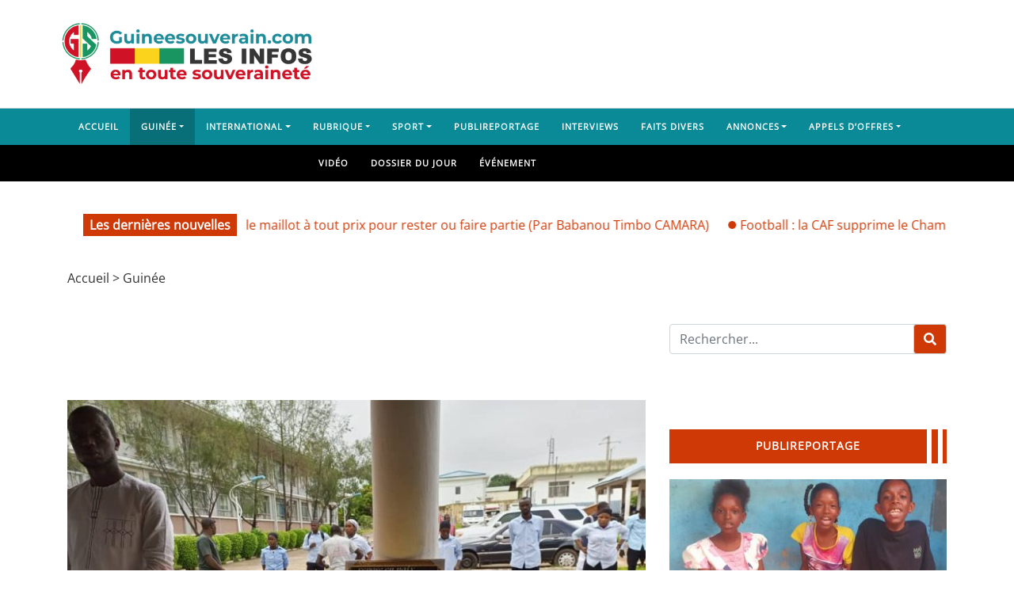

--- FILE ---
content_type: text/html; charset=UTF-8
request_url: https://www.guineesouverain.com/article/conakry-un-dernier-hommage-rendu-a-feu-vieux-koumi/
body_size: 76464
content:
<!DOCTYPE html>
<html class="h-100" lang="fr-FR">
<head><meta charset="UTF-8"><script>if(navigator.userAgent.match(/MSIE|Internet Explorer/i)||navigator.userAgent.match(/Trident\/7\..*?rv:11/i)){var href=document.location.href;if(!href.match(/[?&]nowprocket/)){if(href.indexOf("?")==-1){if(href.indexOf("#")==-1){document.location.href=href+"?nowprocket=1"}else{document.location.href=href.replace("#","?nowprocket=1#")}}else{if(href.indexOf("#")==-1){document.location.href=href+"&nowprocket=1"}else{document.location.href=href.replace("#","&nowprocket=1#")}}}}</script><script>(()=>{class RocketLazyLoadScripts{constructor(){this.v="2.0.4",this.userEvents=["keydown","keyup","mousedown","mouseup","mousemove","mouseover","mouseout","touchmove","touchstart","touchend","touchcancel","wheel","click","dblclick","input"],this.attributeEvents=["onblur","onclick","oncontextmenu","ondblclick","onfocus","onmousedown","onmouseenter","onmouseleave","onmousemove","onmouseout","onmouseover","onmouseup","onmousewheel","onscroll","onsubmit"]}async t(){this.i(),this.o(),/iP(ad|hone)/.test(navigator.userAgent)&&this.h(),this.u(),this.l(this),this.m(),this.k(this),this.p(this),this._(),await Promise.all([this.R(),this.L()]),this.lastBreath=Date.now(),this.S(this),this.P(),this.D(),this.O(),this.M(),await this.C(this.delayedScripts.normal),await this.C(this.delayedScripts.defer),await this.C(this.delayedScripts.async),await this.T(),await this.F(),await this.j(),await this.A(),window.dispatchEvent(new Event("rocket-allScriptsLoaded")),this.everythingLoaded=!0,this.lastTouchEnd&&await new Promise(t=>setTimeout(t,500-Date.now()+this.lastTouchEnd)),this.I(),this.H(),this.U(),this.W()}i(){this.CSPIssue=sessionStorage.getItem("rocketCSPIssue"),document.addEventListener("securitypolicyviolation",t=>{this.CSPIssue||"script-src-elem"!==t.violatedDirective||"data"!==t.blockedURI||(this.CSPIssue=!0,sessionStorage.setItem("rocketCSPIssue",!0))},{isRocket:!0})}o(){window.addEventListener("pageshow",t=>{this.persisted=t.persisted,this.realWindowLoadedFired=!0},{isRocket:!0}),window.addEventListener("pagehide",()=>{this.onFirstUserAction=null},{isRocket:!0})}h(){let t;function e(e){t=e}window.addEventListener("touchstart",e,{isRocket:!0}),window.addEventListener("touchend",function i(o){o.changedTouches[0]&&t.changedTouches[0]&&Math.abs(o.changedTouches[0].pageX-t.changedTouches[0].pageX)<10&&Math.abs(o.changedTouches[0].pageY-t.changedTouches[0].pageY)<10&&o.timeStamp-t.timeStamp<200&&(window.removeEventListener("touchstart",e,{isRocket:!0}),window.removeEventListener("touchend",i,{isRocket:!0}),"INPUT"===o.target.tagName&&"text"===o.target.type||(o.target.dispatchEvent(new TouchEvent("touchend",{target:o.target,bubbles:!0})),o.target.dispatchEvent(new MouseEvent("mouseover",{target:o.target,bubbles:!0})),o.target.dispatchEvent(new PointerEvent("click",{target:o.target,bubbles:!0,cancelable:!0,detail:1,clientX:o.changedTouches[0].clientX,clientY:o.changedTouches[0].clientY})),event.preventDefault()))},{isRocket:!0})}q(t){this.userActionTriggered||("mousemove"!==t.type||this.firstMousemoveIgnored?"keyup"===t.type||"mouseover"===t.type||"mouseout"===t.type||(this.userActionTriggered=!0,this.onFirstUserAction&&this.onFirstUserAction()):this.firstMousemoveIgnored=!0),"click"===t.type&&t.preventDefault(),t.stopPropagation(),t.stopImmediatePropagation(),"touchstart"===this.lastEvent&&"touchend"===t.type&&(this.lastTouchEnd=Date.now()),"click"===t.type&&(this.lastTouchEnd=0),this.lastEvent=t.type,t.composedPath&&t.composedPath()[0].getRootNode()instanceof ShadowRoot&&(t.rocketTarget=t.composedPath()[0]),this.savedUserEvents.push(t)}u(){this.savedUserEvents=[],this.userEventHandler=this.q.bind(this),this.userEvents.forEach(t=>window.addEventListener(t,this.userEventHandler,{passive:!1,isRocket:!0})),document.addEventListener("visibilitychange",this.userEventHandler,{isRocket:!0})}U(){this.userEvents.forEach(t=>window.removeEventListener(t,this.userEventHandler,{passive:!1,isRocket:!0})),document.removeEventListener("visibilitychange",this.userEventHandler,{isRocket:!0}),this.savedUserEvents.forEach(t=>{(t.rocketTarget||t.target).dispatchEvent(new window[t.constructor.name](t.type,t))})}m(){const t="return false",e=Array.from(this.attributeEvents,t=>"data-rocket-"+t),i="["+this.attributeEvents.join("],[")+"]",o="[data-rocket-"+this.attributeEvents.join("],[data-rocket-")+"]",s=(e,i,o)=>{o&&o!==t&&(e.setAttribute("data-rocket-"+i,o),e["rocket"+i]=new Function("event",o),e.setAttribute(i,t))};new MutationObserver(t=>{for(const n of t)"attributes"===n.type&&(n.attributeName.startsWith("data-rocket-")||this.everythingLoaded?n.attributeName.startsWith("data-rocket-")&&this.everythingLoaded&&this.N(n.target,n.attributeName.substring(12)):s(n.target,n.attributeName,n.target.getAttribute(n.attributeName))),"childList"===n.type&&n.addedNodes.forEach(t=>{if(t.nodeType===Node.ELEMENT_NODE)if(this.everythingLoaded)for(const i of[t,...t.querySelectorAll(o)])for(const t of i.getAttributeNames())e.includes(t)&&this.N(i,t.substring(12));else for(const e of[t,...t.querySelectorAll(i)])for(const t of e.getAttributeNames())this.attributeEvents.includes(t)&&s(e,t,e.getAttribute(t))})}).observe(document,{subtree:!0,childList:!0,attributeFilter:[...this.attributeEvents,...e]})}I(){this.attributeEvents.forEach(t=>{document.querySelectorAll("[data-rocket-"+t+"]").forEach(e=>{this.N(e,t)})})}N(t,e){const i=t.getAttribute("data-rocket-"+e);i&&(t.setAttribute(e,i),t.removeAttribute("data-rocket-"+e))}k(t){Object.defineProperty(HTMLElement.prototype,"onclick",{get(){return this.rocketonclick||null},set(e){this.rocketonclick=e,this.setAttribute(t.everythingLoaded?"onclick":"data-rocket-onclick","this.rocketonclick(event)")}})}S(t){function e(e,i){let o=e[i];e[i]=null,Object.defineProperty(e,i,{get:()=>o,set(s){t.everythingLoaded?o=s:e["rocket"+i]=o=s}})}e(document,"onreadystatechange"),e(window,"onload"),e(window,"onpageshow");try{Object.defineProperty(document,"readyState",{get:()=>t.rocketReadyState,set(e){t.rocketReadyState=e},configurable:!0}),document.readyState="loading"}catch(t){console.log("WPRocket DJE readyState conflict, bypassing")}}l(t){this.originalAddEventListener=EventTarget.prototype.addEventListener,this.originalRemoveEventListener=EventTarget.prototype.removeEventListener,this.savedEventListeners=[],EventTarget.prototype.addEventListener=function(e,i,o){o&&o.isRocket||!t.B(e,this)&&!t.userEvents.includes(e)||t.B(e,this)&&!t.userActionTriggered||e.startsWith("rocket-")||t.everythingLoaded?t.originalAddEventListener.call(this,e,i,o):(t.savedEventListeners.push({target:this,remove:!1,type:e,func:i,options:o}),"mouseenter"!==e&&"mouseleave"!==e||t.originalAddEventListener.call(this,e,t.savedUserEvents.push,o))},EventTarget.prototype.removeEventListener=function(e,i,o){o&&o.isRocket||!t.B(e,this)&&!t.userEvents.includes(e)||t.B(e,this)&&!t.userActionTriggered||e.startsWith("rocket-")||t.everythingLoaded?t.originalRemoveEventListener.call(this,e,i,o):t.savedEventListeners.push({target:this,remove:!0,type:e,func:i,options:o})}}J(t,e){this.savedEventListeners=this.savedEventListeners.filter(i=>{let o=i.type,s=i.target||window;return e!==o||t!==s||(this.B(o,s)&&(i.type="rocket-"+o),this.$(i),!1)})}H(){EventTarget.prototype.addEventListener=this.originalAddEventListener,EventTarget.prototype.removeEventListener=this.originalRemoveEventListener,this.savedEventListeners.forEach(t=>this.$(t))}$(t){t.remove?this.originalRemoveEventListener.call(t.target,t.type,t.func,t.options):this.originalAddEventListener.call(t.target,t.type,t.func,t.options)}p(t){let e;function i(e){return t.everythingLoaded?e:e.split(" ").map(t=>"load"===t||t.startsWith("load.")?"rocket-jquery-load":t).join(" ")}function o(o){function s(e){const s=o.fn[e];o.fn[e]=o.fn.init.prototype[e]=function(){return this[0]===window&&t.userActionTriggered&&("string"==typeof arguments[0]||arguments[0]instanceof String?arguments[0]=i(arguments[0]):"object"==typeof arguments[0]&&Object.keys(arguments[0]).forEach(t=>{const e=arguments[0][t];delete arguments[0][t],arguments[0][i(t)]=e})),s.apply(this,arguments),this}}if(o&&o.fn&&!t.allJQueries.includes(o)){const e={DOMContentLoaded:[],"rocket-DOMContentLoaded":[]};for(const t in e)document.addEventListener(t,()=>{e[t].forEach(t=>t())},{isRocket:!0});o.fn.ready=o.fn.init.prototype.ready=function(i){function s(){parseInt(o.fn.jquery)>2?setTimeout(()=>i.bind(document)(o)):i.bind(document)(o)}return"function"==typeof i&&(t.realDomReadyFired?!t.userActionTriggered||t.fauxDomReadyFired?s():e["rocket-DOMContentLoaded"].push(s):e.DOMContentLoaded.push(s)),o([])},s("on"),s("one"),s("off"),t.allJQueries.push(o)}e=o}t.allJQueries=[],o(window.jQuery),Object.defineProperty(window,"jQuery",{get:()=>e,set(t){o(t)}})}P(){const t=new Map;document.write=document.writeln=function(e){const i=document.currentScript,o=document.createRange(),s=i.parentElement;let n=t.get(i);void 0===n&&(n=i.nextSibling,t.set(i,n));const c=document.createDocumentFragment();o.setStart(c,0),c.appendChild(o.createContextualFragment(e)),s.insertBefore(c,n)}}async R(){return new Promise(t=>{this.userActionTriggered?t():this.onFirstUserAction=t})}async L(){return new Promise(t=>{document.addEventListener("DOMContentLoaded",()=>{this.realDomReadyFired=!0,t()},{isRocket:!0})})}async j(){return this.realWindowLoadedFired?Promise.resolve():new Promise(t=>{window.addEventListener("load",t,{isRocket:!0})})}M(){this.pendingScripts=[];this.scriptsMutationObserver=new MutationObserver(t=>{for(const e of t)e.addedNodes.forEach(t=>{"SCRIPT"!==t.tagName||t.noModule||t.isWPRocket||this.pendingScripts.push({script:t,promise:new Promise(e=>{const i=()=>{const i=this.pendingScripts.findIndex(e=>e.script===t);i>=0&&this.pendingScripts.splice(i,1),e()};t.addEventListener("load",i,{isRocket:!0}),t.addEventListener("error",i,{isRocket:!0}),setTimeout(i,1e3)})})})}),this.scriptsMutationObserver.observe(document,{childList:!0,subtree:!0})}async F(){await this.X(),this.pendingScripts.length?(await this.pendingScripts[0].promise,await this.F()):this.scriptsMutationObserver.disconnect()}D(){this.delayedScripts={normal:[],async:[],defer:[]},document.querySelectorAll("script[type$=rocketlazyloadscript]").forEach(t=>{t.hasAttribute("data-rocket-src")?t.hasAttribute("async")&&!1!==t.async?this.delayedScripts.async.push(t):t.hasAttribute("defer")&&!1!==t.defer||"module"===t.getAttribute("data-rocket-type")?this.delayedScripts.defer.push(t):this.delayedScripts.normal.push(t):this.delayedScripts.normal.push(t)})}async _(){await this.L();let t=[];document.querySelectorAll("script[type$=rocketlazyloadscript][data-rocket-src]").forEach(e=>{let i=e.getAttribute("data-rocket-src");if(i&&!i.startsWith("data:")){i.startsWith("//")&&(i=location.protocol+i);try{const o=new URL(i).origin;o!==location.origin&&t.push({src:o,crossOrigin:e.crossOrigin||"module"===e.getAttribute("data-rocket-type")})}catch(t){}}}),t=[...new Map(t.map(t=>[JSON.stringify(t),t])).values()],this.Y(t,"preconnect")}async G(t){if(await this.K(),!0!==t.noModule||!("noModule"in HTMLScriptElement.prototype))return new Promise(e=>{let i;function o(){(i||t).setAttribute("data-rocket-status","executed"),e()}try{if(navigator.userAgent.includes("Firefox/")||""===navigator.vendor||this.CSPIssue)i=document.createElement("script"),[...t.attributes].forEach(t=>{let e=t.nodeName;"type"!==e&&("data-rocket-type"===e&&(e="type"),"data-rocket-src"===e&&(e="src"),i.setAttribute(e,t.nodeValue))}),t.text&&(i.text=t.text),t.nonce&&(i.nonce=t.nonce),i.hasAttribute("src")?(i.addEventListener("load",o,{isRocket:!0}),i.addEventListener("error",()=>{i.setAttribute("data-rocket-status","failed-network"),e()},{isRocket:!0}),setTimeout(()=>{i.isConnected||e()},1)):(i.text=t.text,o()),i.isWPRocket=!0,t.parentNode.replaceChild(i,t);else{const i=t.getAttribute("data-rocket-type"),s=t.getAttribute("data-rocket-src");i?(t.type=i,t.removeAttribute("data-rocket-type")):t.removeAttribute("type"),t.addEventListener("load",o,{isRocket:!0}),t.addEventListener("error",i=>{this.CSPIssue&&i.target.src.startsWith("data:")?(console.log("WPRocket: CSP fallback activated"),t.removeAttribute("src"),this.G(t).then(e)):(t.setAttribute("data-rocket-status","failed-network"),e())},{isRocket:!0}),s?(t.fetchPriority="high",t.removeAttribute("data-rocket-src"),t.src=s):t.src="data:text/javascript;base64,"+window.btoa(unescape(encodeURIComponent(t.text)))}}catch(i){t.setAttribute("data-rocket-status","failed-transform"),e()}});t.setAttribute("data-rocket-status","skipped")}async C(t){const e=t.shift();return e?(e.isConnected&&await this.G(e),this.C(t)):Promise.resolve()}O(){this.Y([...this.delayedScripts.normal,...this.delayedScripts.defer,...this.delayedScripts.async],"preload")}Y(t,e){this.trash=this.trash||[];let i=!0;var o=document.createDocumentFragment();t.forEach(t=>{const s=t.getAttribute&&t.getAttribute("data-rocket-src")||t.src;if(s&&!s.startsWith("data:")){const n=document.createElement("link");n.href=s,n.rel=e,"preconnect"!==e&&(n.as="script",n.fetchPriority=i?"high":"low"),t.getAttribute&&"module"===t.getAttribute("data-rocket-type")&&(n.crossOrigin=!0),t.crossOrigin&&(n.crossOrigin=t.crossOrigin),t.integrity&&(n.integrity=t.integrity),t.nonce&&(n.nonce=t.nonce),o.appendChild(n),this.trash.push(n),i=!1}}),document.head.appendChild(o)}W(){this.trash.forEach(t=>t.remove())}async T(){try{document.readyState="interactive"}catch(t){}this.fauxDomReadyFired=!0;try{await this.K(),this.J(document,"readystatechange"),document.dispatchEvent(new Event("rocket-readystatechange")),await this.K(),document.rocketonreadystatechange&&document.rocketonreadystatechange(),await this.K(),this.J(document,"DOMContentLoaded"),document.dispatchEvent(new Event("rocket-DOMContentLoaded")),await this.K(),this.J(window,"DOMContentLoaded"),window.dispatchEvent(new Event("rocket-DOMContentLoaded"))}catch(t){console.error(t)}}async A(){try{document.readyState="complete"}catch(t){}try{await this.K(),this.J(document,"readystatechange"),document.dispatchEvent(new Event("rocket-readystatechange")),await this.K(),document.rocketonreadystatechange&&document.rocketonreadystatechange(),await this.K(),this.J(window,"load"),window.dispatchEvent(new Event("rocket-load")),await this.K(),window.rocketonload&&window.rocketonload(),await this.K(),this.allJQueries.forEach(t=>t(window).trigger("rocket-jquery-load")),await this.K(),this.J(window,"pageshow");const t=new Event("rocket-pageshow");t.persisted=this.persisted,window.dispatchEvent(t),await this.K(),window.rocketonpageshow&&window.rocketonpageshow({persisted:this.persisted})}catch(t){console.error(t)}}async K(){Date.now()-this.lastBreath>45&&(await this.X(),this.lastBreath=Date.now())}async X(){return document.hidden?new Promise(t=>setTimeout(t)):new Promise(t=>requestAnimationFrame(t))}B(t,e){return e===document&&"readystatechange"===t||(e===document&&"DOMContentLoaded"===t||(e===window&&"DOMContentLoaded"===t||(e===window&&"load"===t||e===window&&"pageshow"===t)))}static run(){(new RocketLazyLoadScripts).t()}}RocketLazyLoadScripts.run()})();</script>
	
	<meta name="viewport" content="width=device-width, initial-scale=1">
	<meta name='robots' content='index, follow, max-image-preview:large, max-snippet:-1, max-video-preview:-1' />
	<style></style>
	
	<!-- This site is optimized with the Yoast SEO Premium plugin v25.8 (Yoast SEO v25.8) - https://yoast.com/wordpress/plugins/seo/ -->
	<title>Conakry : un dernier hommage rendu à feu ‘‘Vieux Koumi’’</title>
<link crossorigin data-rocket-preload as="font" href="https://www.guineesouverain.com/wp-content/themes/videotube/assets/webfonts/fa-brands-400.woff2" rel="preload">
<link crossorigin data-rocket-preload as="font" href="https://www.guineesouverain.com/wp-content/themes/videotube/assets/webfonts/fa-regular-400.woff2" rel="preload">
<link crossorigin data-rocket-preload as="font" href="https://www.guineesouverain.com/wp-content/themes/videotube/assets/webfonts/fa-solid-900.woff2" rel="preload">
<link crossorigin data-rocket-preload as="font" href="https://www.guineesouverain.com/wp-content/cache/fonts/1/google-fonts/fonts/s/opensans/v44/memSYaGs126MiZpBA-UvWbX2vVnXBbObj2OVZyOOSr4dVJWUgsjZ0B4gaVI.woff2" rel="preload">
<link crossorigin data-rocket-preload as="font" href="https://www.guineesouverain.com/wp-content/plugins/comments-like-dislike/css/fontawesome/webfonts/fa-brands-400.woff2" rel="preload">
<link crossorigin data-rocket-preload as="font" href="https://www.guineesouverain.com/wp-content/plugins/comments-like-dislike/css/fontawesome/webfonts/fa-regular-400.woff2" rel="preload">
<link crossorigin data-rocket-preload as="font" href="https://www.guineesouverain.com/wp-content/plugins/comments-like-dislike/css/fontawesome/webfonts/fa-solid-900.woff2" rel="preload">
<style id="wpr-usedcss">img:is([sizes=auto i],[sizes^="auto," i]){contain-intrinsic-size:3000px 1500px}.fluid-width-video-wrapper{width:100%;position:relative;padding:0}.fluid-width-video-wrapper embed,.fluid-width-video-wrapper iframe,.fluid-width-video-wrapper object{position:absolute;top:0;left:0;width:100%;height:100%}.dashicons{font-family:dashicons;display:inline-block;line-height:1;font-weight:400;font-style:normal;speak:never;text-decoration:inherit;text-transform:none;text-rendering:auto;-webkit-font-smoothing:antialiased;-moz-osx-font-smoothing:grayscale;width:20px;height:20px;font-size:20px;vertical-align:top;text-align:center;transition:color .1s ease-in}.dashicons-arrow-up-alt2:before{content:"\f343"}img.emoji{display:inline!important;border:none!important;box-shadow:none!important;height:1em!important;width:1em!important;margin:0 .07em!important;vertical-align:-.1em!important;background:0 0!important;padding:0!important}:where(.wp-block-button__link){border-radius:9999px;box-shadow:none;padding:calc(.667em + 2px) calc(1.333em + 2px);text-decoration:none}:root :where(.wp-block-button .wp-block-button__link.is-style-outline),:root :where(.wp-block-button.is-style-outline>.wp-block-button__link){border:2px solid;padding:.667em 1.333em}:root :where(.wp-block-button .wp-block-button__link.is-style-outline:not(.has-text-color)),:root :where(.wp-block-button.is-style-outline>.wp-block-button__link:not(.has-text-color)){color:currentColor}:root :where(.wp-block-button .wp-block-button__link.is-style-outline:not(.has-background)),:root :where(.wp-block-button.is-style-outline>.wp-block-button__link:not(.has-background)){background-color:initial;background-image:none}:where(.wp-block-calendar table:not(.has-background) th){background:#ddd}:where(.wp-block-columns){margin-bottom:1.75em}:where(.wp-block-columns.has-background){padding:1.25em 2.375em}:where(.wp-block-post-comments input[type=submit]){border:none}:where(.wp-block-cover-image:not(.has-text-color)),:where(.wp-block-cover:not(.has-text-color)){color:#fff}:where(.wp-block-cover-image.is-light:not(.has-text-color)),:where(.wp-block-cover.is-light:not(.has-text-color)){color:#000}:root :where(.wp-block-cover h1:not(.has-text-color)),:root :where(.wp-block-cover h2:not(.has-text-color)),:root :where(.wp-block-cover h3:not(.has-text-color)),:root :where(.wp-block-cover h4:not(.has-text-color)),:root :where(.wp-block-cover h5:not(.has-text-color)),:root :where(.wp-block-cover h6:not(.has-text-color)),:root :where(.wp-block-cover p:not(.has-text-color)){color:inherit}.wp-block-embed{overflow-wrap:break-word}.wp-block-embed :where(figcaption){margin-bottom:1em;margin-top:.5em}.wp-block-embed iframe{max-width:100%}.wp-block-embed__wrapper{position:relative}:where(.wp-block-file){margin-bottom:1.5em}:where(.wp-block-file__button){border-radius:2em;display:inline-block;padding:.5em 1em}:where(.wp-block-file__button):is(a):active,:where(.wp-block-file__button):is(a):focus,:where(.wp-block-file__button):is(a):hover,:where(.wp-block-file__button):is(a):visited{box-shadow:none;color:#fff;opacity:.85;text-decoration:none}.wp-block-group{box-sizing:border-box}:where(.wp-block-group.wp-block-group-is-layout-constrained){position:relative}.wp-block-image a{display:inline-block}.wp-block-image img{box-sizing:border-box;height:auto;max-width:100%;vertical-align:bottom}@media (prefers-reduced-motion:no-preference){.wp-block-image img.hide{visibility:hidden}.wp-block-image img.show{animation:.4s show-content-image}}.wp-block-image[style*=border-radius] img,.wp-block-image[style*=border-radius]>a{border-radius:inherit}.wp-block-image.aligncenter{text-align:center}.wp-block-image .aligncenter,.wp-block-image.aligncenter{display:table}.wp-block-image .aligncenter{margin-left:auto;margin-right:auto}.wp-block-image :where(figcaption){margin-bottom:1em;margin-top:.5em}:root :where(.wp-block-image.is-style-rounded img,.wp-block-image .is-style-rounded img){border-radius:9999px}.wp-block-image figure{margin:0}@keyframes show-content-image{0%{visibility:hidden}99%{visibility:hidden}to{visibility:visible}}:where(.wp-block-latest-comments:not([style*=line-height] .wp-block-latest-comments__comment)){line-height:1.1}:where(.wp-block-latest-comments:not([style*=line-height] .wp-block-latest-comments__comment-excerpt p)){line-height:1.8}.wp-block-latest-posts{box-sizing:border-box}.wp-block-latest-posts.wp-block-latest-posts__list{list-style:none}.wp-block-latest-posts.wp-block-latest-posts__list li{clear:both;overflow-wrap:break-word}:root :where(.wp-block-latest-posts.is-grid){padding:0}:root :where(.wp-block-latest-posts.wp-block-latest-posts__list){padding-left:0}ul{box-sizing:border-box}:root :where(.wp-block-list.has-background){padding:1.25em 2.375em}:where(.wp-block-navigation.has-background .wp-block-navigation-item a:not(.wp-element-button)),:where(.wp-block-navigation.has-background .wp-block-navigation-submenu a:not(.wp-element-button)){padding:.5em 1em}:where(.wp-block-navigation .wp-block-navigation__submenu-container .wp-block-navigation-item a:not(.wp-element-button)),:where(.wp-block-navigation .wp-block-navigation__submenu-container .wp-block-navigation-submenu a:not(.wp-element-button)),:where(.wp-block-navigation .wp-block-navigation__submenu-container .wp-block-navigation-submenu button.wp-block-navigation-item__content),:where(.wp-block-navigation .wp-block-navigation__submenu-container .wp-block-pages-list__item button.wp-block-navigation-item__content){padding:.5em 1em}:root :where(p.has-background){padding:1.25em 2.375em}:where(p.has-text-color:not(.has-link-color)) a{color:inherit}:where(.wp-block-post-comments-form) input:not([type=submit]),:where(.wp-block-post-comments-form) textarea{border:1px solid #949494;font-family:inherit;font-size:1em}:where(.wp-block-post-comments-form) input:where(:not([type=submit]):not([type=checkbox])),:where(.wp-block-post-comments-form) textarea{padding:calc(.667em + 2px)}:where(.wp-block-post-excerpt){box-sizing:border-box;margin-bottom:var(--wp--style--block-gap);margin-top:var(--wp--style--block-gap)}:where(.wp-block-preformatted.has-background){padding:1.25em 2.375em}:where(.wp-block-search__button){border:1px solid #ccc;padding:6px 10px}:where(.wp-block-search__input){font-family:inherit;font-size:inherit;font-style:inherit;font-weight:inherit;letter-spacing:inherit;line-height:inherit;text-transform:inherit}:where(.wp-block-search__button-inside .wp-block-search__inside-wrapper){border:1px solid #949494;box-sizing:border-box;padding:4px}:where(.wp-block-search__button-inside .wp-block-search__inside-wrapper) .wp-block-search__input{border:none;border-radius:0;padding:0 4px}:where(.wp-block-search__button-inside .wp-block-search__inside-wrapper) .wp-block-search__input:focus{outline:0}:where(.wp-block-search__button-inside .wp-block-search__inside-wrapper) :where(.wp-block-search__button){padding:4px 8px}:root :where(.wp-block-separator.is-style-dots){height:auto;line-height:1;text-align:center}:root :where(.wp-block-separator.is-style-dots):before{color:currentColor;content:"···";font-family:serif;font-size:1.5em;letter-spacing:2em;padding-left:2em}:root :where(.wp-block-site-logo.is-style-rounded){border-radius:9999px}:where(.wp-block-social-links:not(.is-style-logos-only)) .wp-social-link{background-color:#f0f0f0;color:#444}:where(.wp-block-social-links:not(.is-style-logos-only)) .wp-social-link-amazon{background-color:#f90;color:#fff}:where(.wp-block-social-links:not(.is-style-logos-only)) .wp-social-link-bandcamp{background-color:#1ea0c3;color:#fff}:where(.wp-block-social-links:not(.is-style-logos-only)) .wp-social-link-behance{background-color:#0757fe;color:#fff}:where(.wp-block-social-links:not(.is-style-logos-only)) .wp-social-link-bluesky{background-color:#0a7aff;color:#fff}:where(.wp-block-social-links:not(.is-style-logos-only)) .wp-social-link-codepen{background-color:#1e1f26;color:#fff}:where(.wp-block-social-links:not(.is-style-logos-only)) .wp-social-link-deviantart{background-color:#02e49b;color:#fff}:where(.wp-block-social-links:not(.is-style-logos-only)) .wp-social-link-dribbble{background-color:#e94c89;color:#fff}:where(.wp-block-social-links:not(.is-style-logos-only)) .wp-social-link-dropbox{background-color:#4280ff;color:#fff}:where(.wp-block-social-links:not(.is-style-logos-only)) .wp-social-link-etsy{background-color:#f45800;color:#fff}:where(.wp-block-social-links:not(.is-style-logos-only)) .wp-social-link-facebook{background-color:#0866ff;color:#fff}:where(.wp-block-social-links:not(.is-style-logos-only)) .wp-social-link-fivehundredpx{background-color:#000;color:#fff}:where(.wp-block-social-links:not(.is-style-logos-only)) .wp-social-link-flickr{background-color:#0461dd;color:#fff}:where(.wp-block-social-links:not(.is-style-logos-only)) .wp-social-link-foursquare{background-color:#e65678;color:#fff}:where(.wp-block-social-links:not(.is-style-logos-only)) .wp-social-link-github{background-color:#24292d;color:#fff}:where(.wp-block-social-links:not(.is-style-logos-only)) .wp-social-link-goodreads{background-color:#eceadd;color:#382110}:where(.wp-block-social-links:not(.is-style-logos-only)) .wp-social-link-google{background-color:#ea4434;color:#fff}:where(.wp-block-social-links:not(.is-style-logos-only)) .wp-social-link-gravatar{background-color:#1d4fc4;color:#fff}:where(.wp-block-social-links:not(.is-style-logos-only)) .wp-social-link-instagram{background-color:#f00075;color:#fff}:where(.wp-block-social-links:not(.is-style-logos-only)) .wp-social-link-lastfm{background-color:#e21b24;color:#fff}:where(.wp-block-social-links:not(.is-style-logos-only)) .wp-social-link-linkedin{background-color:#0d66c2;color:#fff}:where(.wp-block-social-links:not(.is-style-logos-only)) .wp-social-link-mastodon{background-color:#3288d4;color:#fff}:where(.wp-block-social-links:not(.is-style-logos-only)) .wp-social-link-medium{background-color:#000;color:#fff}:where(.wp-block-social-links:not(.is-style-logos-only)) .wp-social-link-meetup{background-color:#f6405f;color:#fff}:where(.wp-block-social-links:not(.is-style-logos-only)) .wp-social-link-patreon{background-color:#000;color:#fff}:where(.wp-block-social-links:not(.is-style-logos-only)) .wp-social-link-pinterest{background-color:#e60122;color:#fff}:where(.wp-block-social-links:not(.is-style-logos-only)) .wp-social-link-pocket{background-color:#ef4155;color:#fff}:where(.wp-block-social-links:not(.is-style-logos-only)) .wp-social-link-reddit{background-color:#ff4500;color:#fff}:where(.wp-block-social-links:not(.is-style-logos-only)) .wp-social-link-skype{background-color:#0478d7;color:#fff}:where(.wp-block-social-links:not(.is-style-logos-only)) .wp-social-link-snapchat{background-color:#fefc00;color:#fff;stroke:#000}:where(.wp-block-social-links:not(.is-style-logos-only)) .wp-social-link-soundcloud{background-color:#ff5600;color:#fff}:where(.wp-block-social-links:not(.is-style-logos-only)) .wp-social-link-spotify{background-color:#1bd760;color:#fff}:where(.wp-block-social-links:not(.is-style-logos-only)) .wp-social-link-telegram{background-color:#2aabee;color:#fff}:where(.wp-block-social-links:not(.is-style-logos-only)) .wp-social-link-threads{background-color:#000;color:#fff}:where(.wp-block-social-links:not(.is-style-logos-only)) .wp-social-link-tiktok{background-color:#000;color:#fff}:where(.wp-block-social-links:not(.is-style-logos-only)) .wp-social-link-tumblr{background-color:#011835;color:#fff}:where(.wp-block-social-links:not(.is-style-logos-only)) .wp-social-link-twitch{background-color:#6440a4;color:#fff}:where(.wp-block-social-links:not(.is-style-logos-only)) .wp-social-link-twitter{background-color:#1da1f2;color:#fff}:where(.wp-block-social-links:not(.is-style-logos-only)) .wp-social-link-vimeo{background-color:#1eb7ea;color:#fff}:where(.wp-block-social-links:not(.is-style-logos-only)) .wp-social-link-vk{background-color:#4680c2;color:#fff}:where(.wp-block-social-links:not(.is-style-logos-only)) .wp-social-link-wordpress{background-color:#3499cd;color:#fff}:where(.wp-block-social-links:not(.is-style-logos-only)) .wp-social-link-whatsapp{background-color:#25d366;color:#fff}:where(.wp-block-social-links:not(.is-style-logos-only)) .wp-social-link-x{background-color:#000;color:#fff}:where(.wp-block-social-links:not(.is-style-logos-only)) .wp-social-link-yelp{background-color:#d32422;color:#fff}:where(.wp-block-social-links:not(.is-style-logos-only)) .wp-social-link-youtube{background-color:red;color:#fff}:where(.wp-block-social-links.is-style-logos-only) .wp-social-link{background:0 0}:where(.wp-block-social-links.is-style-logos-only) .wp-social-link svg{height:1.25em;width:1.25em}:where(.wp-block-social-links.is-style-logos-only) .wp-social-link-amazon{color:#f90}:where(.wp-block-social-links.is-style-logos-only) .wp-social-link-bandcamp{color:#1ea0c3}:where(.wp-block-social-links.is-style-logos-only) .wp-social-link-behance{color:#0757fe}:where(.wp-block-social-links.is-style-logos-only) .wp-social-link-bluesky{color:#0a7aff}:where(.wp-block-social-links.is-style-logos-only) .wp-social-link-codepen{color:#1e1f26}:where(.wp-block-social-links.is-style-logos-only) .wp-social-link-deviantart{color:#02e49b}:where(.wp-block-social-links.is-style-logos-only) .wp-social-link-dribbble{color:#e94c89}:where(.wp-block-social-links.is-style-logos-only) .wp-social-link-dropbox{color:#4280ff}:where(.wp-block-social-links.is-style-logos-only) .wp-social-link-etsy{color:#f45800}:where(.wp-block-social-links.is-style-logos-only) .wp-social-link-facebook{color:#0866ff}:where(.wp-block-social-links.is-style-logos-only) .wp-social-link-fivehundredpx{color:#000}:where(.wp-block-social-links.is-style-logos-only) .wp-social-link-flickr{color:#0461dd}:where(.wp-block-social-links.is-style-logos-only) .wp-social-link-foursquare{color:#e65678}:where(.wp-block-social-links.is-style-logos-only) .wp-social-link-github{color:#24292d}:where(.wp-block-social-links.is-style-logos-only) .wp-social-link-goodreads{color:#382110}:where(.wp-block-social-links.is-style-logos-only) .wp-social-link-google{color:#ea4434}:where(.wp-block-social-links.is-style-logos-only) .wp-social-link-gravatar{color:#1d4fc4}:where(.wp-block-social-links.is-style-logos-only) .wp-social-link-instagram{color:#f00075}:where(.wp-block-social-links.is-style-logos-only) .wp-social-link-lastfm{color:#e21b24}:where(.wp-block-social-links.is-style-logos-only) .wp-social-link-linkedin{color:#0d66c2}:where(.wp-block-social-links.is-style-logos-only) .wp-social-link-mastodon{color:#3288d4}:where(.wp-block-social-links.is-style-logos-only) .wp-social-link-medium{color:#000}:where(.wp-block-social-links.is-style-logos-only) .wp-social-link-meetup{color:#f6405f}:where(.wp-block-social-links.is-style-logos-only) .wp-social-link-patreon{color:#000}:where(.wp-block-social-links.is-style-logos-only) .wp-social-link-pinterest{color:#e60122}:where(.wp-block-social-links.is-style-logos-only) .wp-social-link-pocket{color:#ef4155}:where(.wp-block-social-links.is-style-logos-only) .wp-social-link-reddit{color:#ff4500}:where(.wp-block-social-links.is-style-logos-only) .wp-social-link-skype{color:#0478d7}:where(.wp-block-social-links.is-style-logos-only) .wp-social-link-snapchat{color:#fff;stroke:#000}:where(.wp-block-social-links.is-style-logos-only) .wp-social-link-soundcloud{color:#ff5600}:where(.wp-block-social-links.is-style-logos-only) .wp-social-link-spotify{color:#1bd760}:where(.wp-block-social-links.is-style-logos-only) .wp-social-link-telegram{color:#2aabee}:where(.wp-block-social-links.is-style-logos-only) .wp-social-link-threads{color:#000}:where(.wp-block-social-links.is-style-logos-only) .wp-social-link-tiktok{color:#000}:where(.wp-block-social-links.is-style-logos-only) .wp-social-link-tumblr{color:#011835}:where(.wp-block-social-links.is-style-logos-only) .wp-social-link-twitch{color:#6440a4}:where(.wp-block-social-links.is-style-logos-only) .wp-social-link-twitter{color:#1da1f2}:where(.wp-block-social-links.is-style-logos-only) .wp-social-link-vimeo{color:#1eb7ea}:where(.wp-block-social-links.is-style-logos-only) .wp-social-link-vk{color:#4680c2}:where(.wp-block-social-links.is-style-logos-only) .wp-social-link-whatsapp{color:#25d366}:where(.wp-block-social-links.is-style-logos-only) .wp-social-link-wordpress{color:#3499cd}:where(.wp-block-social-links.is-style-logos-only) .wp-social-link-x{color:#000}:where(.wp-block-social-links.is-style-logos-only) .wp-social-link-yelp{color:#d32422}:where(.wp-block-social-links.is-style-logos-only) .wp-social-link-youtube{color:red}:root :where(.wp-block-social-links .wp-social-link a){padding:.25em}:root :where(.wp-block-social-links.is-style-logos-only .wp-social-link a){padding:0}:root :where(.wp-block-social-links.is-style-pill-shape .wp-social-link a){padding-left:.66667em;padding-right:.66667em}:root :where(.wp-block-tag-cloud.is-style-outline){display:flex;flex-wrap:wrap;gap:1ch}:root :where(.wp-block-tag-cloud.is-style-outline a){border:1px solid;font-size:unset!important;margin-right:0;padding:1ch 2ch;text-decoration:none!important}:root :where(.wp-block-table-of-contents){box-sizing:border-box}:where(.wp-block-term-description){box-sizing:border-box;margin-bottom:var(--wp--style--block-gap);margin-top:var(--wp--style--block-gap)}:where(pre.wp-block-verse){font-family:inherit}:root{--wp--preset--font-size--normal:16px;--wp--preset--font-size--huge:42px}.aligncenter{clear:both}.screen-reader-text:focus{background-color:#ddd;clip:auto!important;clip-path:none;color:#444;display:block;font-size:1em;height:auto;left:5px;line-height:normal;padding:15px 23px 14px;text-decoration:none;top:5px;width:auto;z-index:100000}html :where(.has-border-color){border-style:solid}html :where([style*=border-top-color]){border-top-style:solid}html :where([style*=border-right-color]){border-right-style:solid}html :where([style*=border-bottom-color]){border-bottom-style:solid}html :where([style*=border-left-color]){border-left-style:solid}html :where([style*=border-width]){border-style:solid}html :where([style*=border-top-width]){border-top-style:solid}html :where([style*=border-right-width]){border-right-style:solid}html :where([style*=border-bottom-width]){border-bottom-style:solid}html :where([style*=border-left-width]){border-left-style:solid}html :where(img[class*=wp-image-]){height:auto;max-width:100%}:where(figure){margin:0 0 1em}html :where(.is-position-sticky){--wp-admin--admin-bar--position-offset:var(--wp-admin--admin-bar--height,0px)}@media screen and (max-width:600px){html :where(.is-position-sticky){--wp-admin--admin-bar--position-offset:0px}}@keyframes fade-in-up{0%{opacity:0}100%{transform:translateY(0);opacity:1}}.video{height:300px}.video-wrap{max-width:600px;width:100%;margin:0 auto 20px}.video iframe{max-width:100%;max-height:100%;height:100%;width:100%}.video.stuck{position:fixed;bottom:5px;right:20px;width:450px;height:250px!important;transform:translateY(100%);animation:.75s forwards fade-in-up;z-index:1}@media screen and (max-width:767px){.video.stuck{max-width:450px;width:60%;height:150px!important}}.btn_close{width:25px;display:none;cursor:pointer}:root{--wp--preset--aspect-ratio--square:1;--wp--preset--aspect-ratio--4-3:4/3;--wp--preset--aspect-ratio--3-4:3/4;--wp--preset--aspect-ratio--3-2:3/2;--wp--preset--aspect-ratio--2-3:2/3;--wp--preset--aspect-ratio--16-9:16/9;--wp--preset--aspect-ratio--9-16:9/16;--wp--preset--color--black:#000000;--wp--preset--color--cyan-bluish-gray:#abb8c3;--wp--preset--color--white:#ffffff;--wp--preset--color--pale-pink:#f78da7;--wp--preset--color--vivid-red:#cf2e2e;--wp--preset--color--luminous-vivid-orange:#ff6900;--wp--preset--color--luminous-vivid-amber:#fcb900;--wp--preset--color--light-green-cyan:#7bdcb5;--wp--preset--color--vivid-green-cyan:#00d084;--wp--preset--color--pale-cyan-blue:#8ed1fc;--wp--preset--color--vivid-cyan-blue:#0693e3;--wp--preset--color--vivid-purple:#9b51e0;--wp--preset--gradient--vivid-cyan-blue-to-vivid-purple:linear-gradient(135deg,rgba(6, 147, 227, 1) 0%,rgb(155, 81, 224) 100%);--wp--preset--gradient--light-green-cyan-to-vivid-green-cyan:linear-gradient(135deg,rgb(122, 220, 180) 0%,rgb(0, 208, 130) 100%);--wp--preset--gradient--luminous-vivid-amber-to-luminous-vivid-orange:linear-gradient(135deg,rgba(252, 185, 0, 1) 0%,rgba(255, 105, 0, 1) 100%);--wp--preset--gradient--luminous-vivid-orange-to-vivid-red:linear-gradient(135deg,rgba(255, 105, 0, 1) 0%,rgb(207, 46, 46) 100%);--wp--preset--gradient--very-light-gray-to-cyan-bluish-gray:linear-gradient(135deg,rgb(238, 238, 238) 0%,rgb(169, 184, 195) 100%);--wp--preset--gradient--cool-to-warm-spectrum:linear-gradient(135deg,rgb(74, 234, 220) 0%,rgb(151, 120, 209) 20%,rgb(207, 42, 186) 40%,rgb(238, 44, 130) 60%,rgb(251, 105, 98) 80%,rgb(254, 248, 76) 100%);--wp--preset--gradient--blush-light-purple:linear-gradient(135deg,rgb(255, 206, 236) 0%,rgb(152, 150, 240) 100%);--wp--preset--gradient--blush-bordeaux:linear-gradient(135deg,rgb(254, 205, 165) 0%,rgb(254, 45, 45) 50%,rgb(107, 0, 62) 100%);--wp--preset--gradient--luminous-dusk:linear-gradient(135deg,rgb(255, 203, 112) 0%,rgb(199, 81, 192) 50%,rgb(65, 88, 208) 100%);--wp--preset--gradient--pale-ocean:linear-gradient(135deg,rgb(255, 245, 203) 0%,rgb(182, 227, 212) 50%,rgb(51, 167, 181) 100%);--wp--preset--gradient--electric-grass:linear-gradient(135deg,rgb(202, 248, 128) 0%,rgb(113, 206, 126) 100%);--wp--preset--gradient--midnight:linear-gradient(135deg,rgb(2, 3, 129) 0%,rgb(40, 116, 252) 100%);--wp--preset--font-size--small:13px;--wp--preset--font-size--medium:20px;--wp--preset--font-size--large:36px;--wp--preset--font-size--x-large:42px;--wp--preset--spacing--20:0.44rem;--wp--preset--spacing--30:0.67rem;--wp--preset--spacing--40:1rem;--wp--preset--spacing--50:1.5rem;--wp--preset--spacing--60:2.25rem;--wp--preset--spacing--70:3.38rem;--wp--preset--spacing--80:5.06rem;--wp--preset--shadow--natural:6px 6px 9px rgba(0, 0, 0, .2);--wp--preset--shadow--deep:12px 12px 50px rgba(0, 0, 0, .4);--wp--preset--shadow--sharp:6px 6px 0px rgba(0, 0, 0, .2);--wp--preset--shadow--outlined:6px 6px 0px -3px rgba(255, 255, 255, 1),6px 6px rgba(0, 0, 0, 1);--wp--preset--shadow--crisp:6px 6px 0px rgba(0, 0, 0, 1)}:where(.is-layout-flex){gap:.5em}:where(.is-layout-grid){gap:.5em}:where(.wp-block-post-template.is-layout-flex){gap:1.25em}:where(.wp-block-post-template.is-layout-grid){gap:1.25em}:where(.wp-block-columns.is-layout-flex){gap:2em}:where(.wp-block-columns.is-layout-grid){gap:2em}:root :where(.wp-block-pullquote){font-size:1.5em;line-height:1.6}#cookie-notice,#cookie-notice .cn-button:not(.cn-button-custom){font-family:-apple-system,BlinkMacSystemFont,Arial,Roboto,"Helvetica Neue",sans-serif;font-weight:400;font-size:13px;text-align:center}#cookie-notice{position:fixed;min-width:100%;height:auto;z-index:100000;letter-spacing:0;line-height:20px;left:0}#cookie-notice,#cookie-notice *{-webkit-box-sizing:border-box;-moz-box-sizing:border-box;box-sizing:border-box}#cookie-notice.cn-animated{-webkit-animation-duration:.5s!important;animation-duration:.5s!important;-webkit-animation-fill-mode:both;animation-fill-mode:both}#cookie-notice .cookie-notice-container{display:block}#cookie-notice.cookie-notice-hidden .cookie-notice-container{display:none}.cn-position-bottom{bottom:0}.cookie-notice-container{padding:15px 30px;text-align:center;width:100%;z-index:2}.cn-close-icon{position:absolute;right:15px;top:50%;margin-top:-10px;width:15px;height:15px;opacity:.5;padding:10px;outline:0;cursor:pointer}.cn-close-icon:hover{opacity:1}.cn-close-icon:after,.cn-close-icon:before{position:absolute;content:' ';height:15px;width:2px;top:3px;background-color:grey}.cn-close-icon:before{transform:rotate(45deg)}.cn-close-icon:after{transform:rotate(-45deg)}#cookie-notice .cn-revoke-cookie{margin:0}#cookie-notice .cn-button{margin:0 0 0 10px;display:inline-block}#cookie-notice .cn-button:not(.cn-button-custom){letter-spacing:.25px;margin:0 0 0 10px;text-transform:none;display:inline-block;cursor:pointer;touch-action:manipulation;white-space:nowrap;outline:0;box-shadow:none;text-shadow:none;border:none;-webkit-border-radius:3px;-moz-border-radius:3px;border-radius:3px;text-decoration:none;padding:8.5px 10px;line-height:1;color:inherit}.cn-text-container{margin:0 0 6px}.cn-buttons-container,.cn-text-container{display:inline-block}#cookie-notice.cookie-notice-visible.cn-effect-fade,#cookie-notice.cookie-revoke-visible.cn-effect-fade{-webkit-animation-name:fadeIn;animation-name:fadeIn}#cookie-notice.cn-effect-fade{-webkit-animation-name:fadeOut;animation-name:fadeOut}@-webkit-keyframes fadeIn{from{opacity:0}to{opacity:1}}@keyframes fadeIn{from{opacity:0}to{opacity:1}}@-webkit-keyframes fadeOut{from{opacity:1}to{opacity:0}}@keyframes fadeOut{from{opacity:1}to{opacity:0}}@media all and (max-width:900px){.cookie-notice-container #cn-notice-buttons,.cookie-notice-container #cn-notice-text{display:block}#cookie-notice .cn-button{margin:0 5px 5px}}@media all and (max-width:480px){.cookie-notice-container{padding:15px 25px}}#to_top_scrollup{background-color:#000;-webkit-border-radius:5%;-moz-border-radius:5%;border-radius:5%;box-sizing:content-box;bottom:20px;color:#fff;cursor:pointer;display:none;font-size:32px;font-weight:400;height:32px;opacity:.5;padding:5px;position:fixed;right:20px;text-align:center;text-decoration:none;vertical-align:middle;width:32px;z-index:9999}#to_top_scrollup img{width:100%}.screen-reader-text{clip:rect(1px,1px,1px,1px);height:1px;overflow:hidden;position:absolute!important;width:1px;word-wrap:normal!important}.ui-helper-hidden-accessible{border:0;clip:rect(0 0 0 0);height:1px;margin:-1px;overflow:hidden;padding:0;position:absolute;width:1px}.ui-helper-clearfix:after,.ui-helper-clearfix:before{content:"";display:table;border-collapse:collapse}.ui-helper-clearfix:after{clear:both}.ui-helper-clearfix{min-height:0}.ui-front{z-index:100}.ui-state-disabled{cursor:default!important}.ui-icon{display:block;text-indent:-99999px;overflow:hidden;background-repeat:no-repeat}.ui-widget-overlay{position:fixed;top:0;left:0;width:100%;height:100%}.ui-button{display:inline-block;position:relative;padding:0;line-height:normal;margin-right:.1em;cursor:pointer;vertical-align:middle;text-align:center;overflow:visible}.ui-button,.ui-button:active,.ui-button:hover,.ui-button:link,.ui-button:visited{text-decoration:none}.ui-button-icon-only{width:2.2em}button.ui-button-icon-only{width:2.4em}input.ui-button{padding:.4em 1em}.ui-button-icon-only .ui-icon{position:absolute;top:50%;margin-top:-8px}.ui-button-icon-only .ui-icon{left:50%;margin-left:-8px}button.ui-button::-moz-focus-inner,input.ui-button::-moz-focus-inner{border:0;padding:0}.ui-datepicker{width:17em;padding:.2em .2em 0;display:none}.ui-datepicker table{width:100%;font-size:.9em;border-collapse:collapse;margin:0 0 .4em}.ui-datepicker th{padding:.7em .3em;text-align:center;font-weight:700;border:0}.ui-dialog{overflow:hidden;position:absolute;top:0;left:0;padding:.2em;outline:0}.ui-dialog .ui-dialog-titlebar{padding:.4em 1em;position:relative}.ui-dialog .ui-dialog-title{float:left;margin:.1em 0;white-space:nowrap;width:90%;overflow:hidden;text-overflow:ellipsis}.ui-dialog .ui-dialog-titlebar-close{position:absolute;right:.3em;top:50%;width:20px;margin:-10px 0 0;padding:1px;height:20px}.ui-dialog .ui-dialog-content{position:relative;border:0;padding:.5em 1em;background:0 0;overflow:auto}.ui-dialog .ui-dialog-buttonpane{text-align:left;border-width:1px 0 0;background-image:none;margin-top:.5em;padding:.3em 1em .5em .4em}.ui-dialog .ui-dialog-buttonpane .ui-dialog-buttonset{float:right}.ui-dialog .ui-dialog-buttonpane button{margin:.5em .4em .5em 0;cursor:pointer}.ui-dialog .ui-resizable-se{width:12px;height:12px;right:-5px;bottom:-5px;background-position:16px 16px}.ui-draggable .ui-dialog-titlebar{cursor:move}.ui-draggable-handle{-ms-touch-action:none;touch-action:none}.ui-resizable{position:relative}.ui-resizable-handle{position:absolute;font-size:.1px;display:block;-ms-touch-action:none;touch-action:none}.ui-resizable-autohide .ui-resizable-handle{display:none}.ui-resizable-n{cursor:n-resize;height:7px;width:100%;top:-5px;left:0}.ui-resizable-s{cursor:s-resize;height:7px;width:100%;bottom:-5px;left:0}.ui-resizable-e{cursor:e-resize;width:7px;right:-5px;top:0;height:100%}.ui-resizable-w{cursor:w-resize;width:7px;left:-5px;top:0;height:100%}.ui-resizable-se{cursor:se-resize;width:12px;height:12px;right:1px;bottom:1px}.ui-resizable-sw{cursor:sw-resize;width:9px;height:9px;left:-5px;bottom:-5px}.ui-resizable-nw{cursor:nw-resize;width:9px;height:9px;left:-5px;top:-5px}.ui-resizable-ne{cursor:ne-resize;width:9px;height:9px;right:-5px;top:-5px}.ui-spinner{position:relative;display:inline-block;overflow:hidden;padding:0;vertical-align:middle}.ui-spinner-input{border:none;background:0 0;color:inherit;padding:0;margin:.2em 0;vertical-align:middle;margin-left:.4em;margin-right:22px}.ui-spinner .ui-icon{position:absolute;margin-top:-8px;top:50%;left:0}.ui-spinner-up{top:0}.ui-spinner-down{bottom:0}.ui-widget{font-family:'Segoe UI',Arial,sans-serif;font-size:1.1em}.ui-widget .ui-widget{font-size:1em}.ui-widget button,.ui-widget input,.ui-widget select,.ui-widget textarea{font-family:'Segoe UI',Arial,sans-serif;font-size:1em}.ui-widget-content{border:1px solid #666;background:url("https://ajax.googleapis.com/ajax/libs/jqueryui/1.11.4/themes/ui-darkness/images/ui-bg_inset-soft_25_000000_1x100.png") 50% bottom repeat-x #000;color:#fff}.ui-widget-content a{color:#fff}.ui-widget-header{border:1px solid #333;background:url("https://ajax.googleapis.com/ajax/libs/jqueryui/1.11.4/themes/ui-darkness/images/ui-bg_gloss-wave_25_333333_500x100.png") 50% 50% repeat-x #333;color:#fff;font-weight:700}.ui-widget-header a{color:#fff}.ui-state-default,.ui-widget-content .ui-state-default,.ui-widget-header .ui-state-default{border:1px solid #666;background:url("https://ajax.googleapis.com/ajax/libs/jqueryui/1.11.4/themes/ui-darkness/images/ui-bg_glass_20_555555_1x400.png") 50% 50% repeat-x #555;font-weight:700;color:#eee}.ui-state-default a,.ui-state-default a:link,.ui-state-default a:visited{color:#eee;text-decoration:none}.ui-state-focus,.ui-state-hover,.ui-widget-content .ui-state-focus,.ui-widget-content .ui-state-hover,.ui-widget-header .ui-state-focus,.ui-widget-header .ui-state-hover{border:1px solid #59b4d4;background:url("https://ajax.googleapis.com/ajax/libs/jqueryui/1.11.4/themes/ui-darkness/images/ui-bg_glass_40_0078a3_1x400.png") 50% 50% repeat-x #0078a3;font-weight:700;color:#fff}.ui-state-focus a,.ui-state-focus a:hover,.ui-state-focus a:link,.ui-state-focus a:visited,.ui-state-hover a,.ui-state-hover a:hover,.ui-state-hover a:link,.ui-state-hover a:visited{color:#fff;text-decoration:none}.ui-state-active,.ui-widget-content .ui-state-active,.ui-widget-header .ui-state-active{border:1px solid #ffaf0f;background:url("https://ajax.googleapis.com/ajax/libs/jqueryui/1.11.4/themes/ui-darkness/images/ui-bg_inset-soft_30_f58400_1x100.png") 50% 50% repeat-x #f58400;font-weight:700;color:#fff}.ui-state-active a,.ui-state-active a:link,.ui-state-active a:visited{color:#fff;text-decoration:none}.ui-state-disabled,.ui-widget-content .ui-state-disabled,.ui-widget-header .ui-state-disabled{opacity:.35;filter:Alpha(Opacity=35);background-image:none}.ui-state-disabled .ui-icon{filter:Alpha(Opacity=35)}.ui-icon{width:16px;height:16px}.ui-icon,.ui-widget-content .ui-icon{background-image:url("https://ajax.googleapis.com/ajax/libs/jqueryui/1.11.4/themes/ui-darkness/images/ui-icons_cccccc_256x240.png")}.ui-widget-header .ui-icon{background-image:url("https://ajax.googleapis.com/ajax/libs/jqueryui/1.11.4/themes/ui-darkness/images/ui-icons_ffffff_256x240.png")}.ui-state-default .ui-icon{background-image:url("https://ajax.googleapis.com/ajax/libs/jqueryui/1.11.4/themes/ui-darkness/images/ui-icons_cccccc_256x240.png")}.ui-state-focus .ui-icon,.ui-state-hover .ui-icon{background-image:url("https://ajax.googleapis.com/ajax/libs/jqueryui/1.11.4/themes/ui-darkness/images/ui-icons_ffffff_256x240.png")}.ui-state-active .ui-icon{background-image:url("https://ajax.googleapis.com/ajax/libs/jqueryui/1.11.4/themes/ui-darkness/images/ui-icons_222222_256x240.png")}.ui-icon-blank{background-position:16px 16px}.ui-icon-closethick{background-position:-96px -128px}.ui-icon-check{background-position:-64px -144px}.ui-icon-gripsmall-diagonal-se{background-position:-64px -224px}.ui-corner-all,.ui-corner-left,.ui-corner-top{border-top-left-radius:6px}.ui-corner-all,.ui-corner-right,.ui-corner-top,.ui-corner-tr{border-top-right-radius:6px}.ui-corner-all,.ui-corner-bottom,.ui-corner-left{border-bottom-left-radius:6px}.ui-corner-all,.ui-corner-bottom,.ui-corner-right{border-bottom-right-radius:6px}.ui-widget-overlay{background:url("https://ajax.googleapis.com/ajax/libs/jqueryui/1.11.4/themes/ui-darkness/images/ui-bg_flat_50_5c5c5c_40x100.png") 50% 50% repeat-x #5c5c5c;opacity:.8;filter:Alpha(Opacity=80)}:root{--blue:#007bff;--indigo:#6610f2;--purple:#6f42c1;--pink:#e83e8c;--red:#dc3545;--orange:#fd7e14;--yellow:#ffc107;--green:#28a745;--teal:#20c997;--cyan:#17a2b8;--white:#fff;--gray:#6c757d;--gray-dark:#343a40;--primary:#007bff;--secondary:#6c757d;--success:#28a745;--info:#17a2b8;--warning:#ffc107;--danger:#dc3545;--light:#f8f9fa;--dark:#343a40;--breakpoint-xs:0;--breakpoint-sm:576px;--breakpoint-md:768px;--breakpoint-lg:992px;--breakpoint-xl:1200px;--font-family-sans-serif:-apple-system,BlinkMacSystemFont,"Segoe UI",Roboto,"Helvetica Neue",Arial,"Noto Sans",sans-serif,"Apple Color Emoji","Segoe UI Emoji","Segoe UI Symbol","Noto Color Emoji";--font-family-monospace:SFMono-Regular,Menlo,Monaco,Consolas,"Liberation Mono","Courier New",monospace}*,::after,::before{box-sizing:border-box}html{font-family:sans-serif;line-height:1.15;-webkit-text-size-adjust:100%;-webkit-tap-highlight-color:transparent}figure,footer,main,nav,section{display:block}body{margin:0;font-family:-apple-system,BlinkMacSystemFont,"Segoe UI",Roboto,"Helvetica Neue",Arial,"Noto Sans",sans-serif,"Apple Color Emoji","Segoe UI Emoji","Segoe UI Symbol","Noto Color Emoji";font-size:1rem;font-weight:400;line-height:1.5;color:#212529;text-align:left;background-color:#fff}[tabindex="-1"]:focus:not(:focus-visible){outline:0!important}hr{box-sizing:content-box;height:0;overflow:visible}h1,h2,h3,h4{margin-top:0;margin-bottom:.5rem}p{margin-top:0;margin-bottom:1rem}address{margin-bottom:1rem;font-style:normal;line-height:inherit}dl,ul{margin-top:0;margin-bottom:1rem}ul ul{margin-bottom:0}dt{font-weight:700}b,strong{font-weight:bolder}small{font-size:80%}a{color:#007bff;text-decoration:none;background-color:transparent}a:hover{color:#0056b3;text-decoration:underline}a:not([href]){color:inherit;text-decoration:none}a:not([href]):hover{color:inherit;text-decoration:none}code{font-family:SFMono-Regular,Menlo,Monaco,Consolas,"Liberation Mono","Courier New",monospace;font-size:1em}figure{margin:0 0 1rem}img{vertical-align:middle;border-style:none}svg{overflow:hidden;vertical-align:middle}table{border-collapse:collapse}caption{padding-top:.75rem;padding-bottom:.75rem;color:#6c757d;text-align:left;caption-side:bottom}th{text-align:inherit}label{display:inline-block;margin-bottom:.5rem}button{border-radius:0}button:focus{outline:dotted 1px;outline:-webkit-focus-ring-color auto 5px}button,input,optgroup,select,textarea{margin:0;font-family:inherit;font-size:inherit;line-height:inherit}button,input{overflow:visible}button,select{text-transform:none}select{word-wrap:normal}[type=button],[type=reset],[type=submit],button{-webkit-appearance:button}[type=button]:not(:disabled),[type=reset]:not(:disabled),[type=submit]:not(:disabled),button:not(:disabled){cursor:pointer}[type=button]::-moz-focus-inner,[type=reset]::-moz-focus-inner,[type=submit]::-moz-focus-inner,button::-moz-focus-inner{padding:0;border-style:none}input[type=checkbox],input[type=radio]{box-sizing:border-box;padding:0}input[type=time]{-webkit-appearance:listbox}textarea{overflow:auto;resize:vertical}fieldset{min-width:0;padding:0;margin:0;border:0}legend{display:block;width:100%;max-width:100%;padding:0;margin-bottom:.5rem;font-size:1.5rem;line-height:inherit;color:inherit;white-space:normal}progress{vertical-align:baseline}[type=number]::-webkit-inner-spin-button,[type=number]::-webkit-outer-spin-button{height:auto}[type=search]{outline-offset:-2px;-webkit-appearance:none}[type=search]::-webkit-search-decoration{-webkit-appearance:none}::-webkit-file-upload-button{font:inherit;-webkit-appearance:button}summary{display:list-item;cursor:pointer}template{display:none}[hidden]{display:none!important}.h1,.h3,h1,h2,h3,h4{margin-bottom:.5rem;font-weight:500;line-height:1.2}.h1,h1{font-size:2.5rem}h2{font-size:2rem}.h3,h3{font-size:1.75rem}h4{font-size:1.5rem}hr{margin-top:1rem;margin-bottom:1rem;border:0;border-top:1px solid rgba(0,0,0,.1)}.small,small{font-size:80%;font-weight:400}.list-unstyled{padding-left:0;list-style:none}code{font-size:87.5%;color:#e83e8c;word-wrap:break-word}a>code{color:inherit}.container{width:100%;padding-right:15px;padding-left:15px;margin-right:auto;margin-left:auto}@media (min-width:576px){.container{max-width:540px}}@media (min-width:768px){.container{max-width:720px}}@media (min-width:992px){.container{max-width:960px}}@media (min-width:1200px){.container{max-width:1140px}}.row{display:-ms-flexbox;display:flex;-ms-flex-wrap:wrap;flex-wrap:wrap;margin-right:-15px;margin-left:-15px}.col-12,.col-4,.col-8,.col-lg-3,.col-lg-4,.col-lg-8,.col-md-12,.col-md-4,.col-md-6,.col-md-8,.col-sm-12,.col-sm-6,.col-xl-3,.col-xl-4,.col-xl-8{position:relative;width:100%;padding-right:15px;padding-left:15px}.col-4{-ms-flex:0 0 33.333333%;flex:0 0 33.333333%;max-width:33.333333%}.col-8{-ms-flex:0 0 66.666667%;flex:0 0 66.666667%;max-width:66.666667%}.col-12{-ms-flex:0 0 100%;flex:0 0 100%;max-width:100%}@media (min-width:576px){.col-sm-6{-ms-flex:0 0 50%;flex:0 0 50%;max-width:50%}.col-sm-12{-ms-flex:0 0 100%;flex:0 0 100%;max-width:100%}}@media (min-width:768px){.col-md-4{-ms-flex:0 0 33.333333%;flex:0 0 33.333333%;max-width:33.333333%}.col-md-6{-ms-flex:0 0 50%;flex:0 0 50%;max-width:50%}.col-md-8{-ms-flex:0 0 66.666667%;flex:0 0 66.666667%;max-width:66.666667%}.col-md-12{-ms-flex:0 0 100%;flex:0 0 100%;max-width:100%}}@media (min-width:992px){.col-lg-3{-ms-flex:0 0 25%;flex:0 0 25%;max-width:25%}.col-lg-4{-ms-flex:0 0 33.333333%;flex:0 0 33.333333%;max-width:33.333333%}.col-lg-8{-ms-flex:0 0 66.666667%;flex:0 0 66.666667%;max-width:66.666667%}}@media (min-width:1200px){.col-xl-3{-ms-flex:0 0 25%;flex:0 0 25%;max-width:25%}.col-xl-4{-ms-flex:0 0 33.333333%;flex:0 0 33.333333%;max-width:33.333333%}.col-xl-8{-ms-flex:0 0 66.666667%;flex:0 0 66.666667%;max-width:66.666667%}}.table{width:100%;margin-bottom:1rem;color:#212529}.table th{padding:.75rem;vertical-align:top;border-top:1px solid #dee2e6}.table tbody+tbody{border-top:2px solid #dee2e6}.form-control{display:block;width:100%;height:calc(1.5em + .75rem + 2px);padding:.375rem .75rem;font-size:1rem;font-weight:400;line-height:1.5;color:#495057;background-color:#fff;background-clip:padding-box;border:1px solid #ced4da;border-radius:.25rem;transition:border-color .15s ease-in-out,box-shadow .15s ease-in-out}@media (prefers-reduced-motion:reduce){.form-control{transition:none}}.form-control::-ms-expand{background-color:transparent;border:0}.form-control:-moz-focusring{color:transparent;text-shadow:0 0 0 #495057}.form-control:focus{color:#495057;background-color:#fff;border-color:#80bdff;outline:0;box-shadow:0 0 0 .2rem rgba(0,123,255,.25)}.form-control::-webkit-input-placeholder{color:#6c757d;opacity:1}.form-control::-moz-placeholder{color:#6c757d;opacity:1}.form-control:-ms-input-placeholder{color:#6c757d;opacity:1}.form-control::-ms-input-placeholder{color:#6c757d;opacity:1}.form-control::placeholder{color:#6c757d;opacity:1}.form-control:disabled{background-color:#e9ecef;opacity:1}select.form-control:focus::-ms-value{color:#495057;background-color:#fff}.form-control-sm{height:calc(1.5em + .5rem + 2px);padding:.25rem .5rem;font-size:.875rem;line-height:1.5;border-radius:.2rem}select.form-control[multiple],select.form-control[size]{height:auto}textarea.form-control{height:auto}.form-group{margin-bottom:1rem}.form-inline{display:-ms-flexbox;display:flex;-ms-flex-flow:row wrap;flex-flow:row wrap;-ms-flex-align:center;align-items:center}@media (min-width:576px){.form-inline label{display:-ms-flexbox;display:flex;-ms-flex-align:center;align-items:center;-ms-flex-pack:center;justify-content:center;margin-bottom:0}.form-inline .form-group{display:-ms-flexbox;display:flex;-ms-flex:0 0 auto;flex:0 0 auto;-ms-flex-flow:row wrap;flex-flow:row wrap;-ms-flex-align:center;align-items:center;margin-bottom:0}.form-inline .form-control{display:inline-block;width:auto;vertical-align:middle}}.btn{display:inline-block;font-weight:400;color:#212529;text-align:center;vertical-align:middle;cursor:pointer;-webkit-user-select:none;-moz-user-select:none;-ms-user-select:none;user-select:none;background-color:transparent;border:1px solid transparent;padding:.375rem .75rem;font-size:1rem;line-height:1.5;border-radius:.25rem;transition:color .15s ease-in-out,background-color .15s ease-in-out,border-color .15s ease-in-out,box-shadow .15s ease-in-out}@media (prefers-reduced-motion:reduce){.btn{transition:none}}.btn:hover{color:#212529;text-decoration:none}.btn.focus,.btn:focus{outline:0;box-shadow:0 0 0 .2rem rgba(0,123,255,.25)}.btn.disabled,.btn:disabled{opacity:.65}a.btn.disabled,fieldset:disabled a.btn{pointer-events:none}.btn-primary{color:#fff;background-color:#007bff;border-color:#007bff}.btn-primary:hover{color:#fff;background-color:#0069d9;border-color:#0062cc}.btn-primary.focus,.btn-primary:focus{color:#fff;background-color:#0069d9;border-color:#0062cc;box-shadow:0 0 0 .2rem rgba(38,143,255,.5)}.btn-primary.disabled,.btn-primary:disabled{color:#fff;background-color:#007bff;border-color:#007bff}.btn-primary:not(:disabled):not(.disabled).active,.btn-primary:not(:disabled):not(.disabled):active,.show>.btn-primary.dropdown-toggle{color:#fff;background-color:#0062cc;border-color:#005cbf}.btn-primary:not(:disabled):not(.disabled).active:focus,.btn-primary:not(:disabled):not(.disabled):active:focus,.show>.btn-primary.dropdown-toggle:focus{box-shadow:0 0 0 .2rem rgba(38,143,255,.5)}.btn-secondary{color:#fff;background-color:#6c757d;border-color:#6c757d}.btn-secondary:hover{color:#fff;background-color:#5a6268;border-color:#545b62}.btn-secondary.focus,.btn-secondary:focus{color:#fff;background-color:#5a6268;border-color:#545b62;box-shadow:0 0 0 .2rem rgba(130,138,145,.5)}.btn-secondary.disabled,.btn-secondary:disabled{color:#fff;background-color:#6c757d;border-color:#6c757d}.btn-secondary:not(:disabled):not(.disabled).active,.btn-secondary:not(:disabled):not(.disabled):active,.show>.btn-secondary.dropdown-toggle{color:#fff;background-color:#545b62;border-color:#4e555b}.btn-secondary:not(:disabled):not(.disabled).active:focus,.btn-secondary:not(:disabled):not(.disabled):active:focus,.show>.btn-secondary.dropdown-toggle:focus{box-shadow:0 0 0 .2rem rgba(130,138,145,.5)}.btn-sm{padding:.25rem .5rem;font-size:.875rem;line-height:1.5;border-radius:.2rem}.fade{transition:opacity .15s linear}@media (prefers-reduced-motion:reduce){.fade{transition:none}}.fade:not(.show){opacity:0}.collapse:not(.show){display:none}.collapsing{position:relative;height:0;overflow:hidden;transition:height .35s ease}.dropdown,.dropleft,.dropright,.dropup{position:relative}.dropdown-toggle{white-space:nowrap}.dropdown-toggle::after{display:inline-block;margin-left:.255em;vertical-align:.255em;content:"";border-top:.3em solid;border-right:.3em solid transparent;border-bottom:0;border-left:.3em solid transparent}.dropdown-toggle:empty::after{margin-left:0}.dropdown-menu{position:absolute;top:100%;left:0;z-index:1000;display:none;float:left;min-width:10rem;padding:.5rem 0;margin:.125rem 0 0;font-size:1rem;color:#212529;text-align:left;list-style:none;background-color:#fff;background-clip:padding-box;border:1px solid rgba(0,0,0,.15);border-radius:.25rem}.dropdown-menu-right{right:0;left:auto}.dropup .dropdown-menu{top:auto;bottom:100%;margin-top:0;margin-bottom:.125rem}.dropup .dropdown-toggle::after{display:inline-block;margin-left:.255em;vertical-align:.255em;content:"";border-top:0;border-right:.3em solid transparent;border-bottom:.3em solid;border-left:.3em solid transparent}.dropup .dropdown-toggle:empty::after{margin-left:0}.dropright .dropdown-menu{top:0;right:auto;left:100%;margin-top:0;margin-left:.125rem}.dropright .dropdown-toggle::after{display:inline-block;margin-left:.255em;vertical-align:.255em;content:"";border-top:.3em solid transparent;border-right:0;border-bottom:.3em solid transparent;border-left:.3em solid}.dropright .dropdown-toggle:empty::after{margin-left:0}.dropright .dropdown-toggle::after{vertical-align:0}.dropleft .dropdown-menu{top:0;right:100%;left:auto;margin-top:0;margin-right:.125rem}.dropleft .dropdown-toggle::after{display:inline-block;margin-left:.255em;vertical-align:.255em;content:""}.dropleft .dropdown-toggle::after{display:none}.dropleft .dropdown-toggle::before{display:inline-block;margin-right:.255em;vertical-align:.255em;content:"";border-top:.3em solid transparent;border-right:.3em solid;border-bottom:.3em solid transparent}.dropleft .dropdown-toggle:empty::after{margin-left:0}.dropleft .dropdown-toggle::before{vertical-align:0}.dropdown-menu[x-placement^=bottom],.dropdown-menu[x-placement^=left],.dropdown-menu[x-placement^=right],.dropdown-menu[x-placement^=top]{right:auto;bottom:auto}.dropdown-item{display:block;width:100%;padding:.25rem 1.5rem;clear:both;font-weight:400;color:#212529;text-align:inherit;white-space:nowrap;background-color:transparent;border:0}.dropdown-item:focus,.dropdown-item:hover{color:#16181b;text-decoration:none;background-color:#f8f9fa}.dropdown-item.active,.dropdown-item:active{color:#fff;text-decoration:none;background-color:#007bff}.dropdown-item.disabled,.dropdown-item:disabled{color:#6c757d;pointer-events:none;background-color:transparent}.dropdown-menu.show{display:block}.nav-link{display:block;padding:.5rem 1rem}.nav-link:focus,.nav-link:hover{text-decoration:none}.nav-link.disabled{color:#6c757d;pointer-events:none;cursor:default}.navbar{position:relative;display:-ms-flexbox;display:flex;-ms-flex-wrap:wrap;flex-wrap:wrap;-ms-flex-align:center;align-items:center;-ms-flex-pack:justify;justify-content:space-between;padding:.5rem 1rem}.navbar .container{display:-ms-flexbox;display:flex;-ms-flex-wrap:wrap;flex-wrap:wrap;-ms-flex-align:center;align-items:center;-ms-flex-pack:justify;justify-content:space-between}.navbar-nav{display:-ms-flexbox;display:flex;-ms-flex-direction:column;flex-direction:column;padding-left:0;margin-bottom:0;list-style:none}.navbar-nav .nav-link{padding-right:0;padding-left:0}.navbar-nav .dropdown-menu{position:static;float:none}.navbar-collapse{-ms-flex-preferred-size:100%;flex-basis:100%;-ms-flex-positive:1;flex-grow:1;-ms-flex-align:center;align-items:center}.navbar-toggler{padding:.25rem .75rem;font-size:1.25rem;line-height:1;background-color:transparent;border:1px solid transparent;border-radius:.25rem}.navbar-toggler:focus,.navbar-toggler:hover{text-decoration:none}@media (max-width:767.98px){.navbar-expand-md>.container{padding-right:0;padding-left:0}}@media (min-width:768px){.navbar-expand-md{-ms-flex-flow:row nowrap;flex-flow:row nowrap;-ms-flex-pack:start;justify-content:flex-start}.navbar-expand-md .navbar-nav{-ms-flex-direction:row;flex-direction:row}.navbar-expand-md .navbar-nav .dropdown-menu{position:absolute}.navbar-expand-md .navbar-nav .nav-link{padding-right:.5rem;padding-left:.5rem}.navbar-expand-md>.container{-ms-flex-wrap:nowrap;flex-wrap:nowrap}.navbar-expand-md .navbar-collapse{display:-ms-flexbox!important;display:flex!important;-ms-flex-preferred-size:auto;flex-basis:auto}.navbar-expand-md .navbar-toggler{display:none}}.navbar-dark .navbar-nav .nav-link{color:rgba(255,255,255,.5)}.navbar-dark .navbar-nav .nav-link:focus,.navbar-dark .navbar-nav .nav-link:hover{color:rgba(255,255,255,.75)}.navbar-dark .navbar-nav .nav-link.disabled{color:rgba(255,255,255,.25)}.navbar-dark .navbar-nav .active>.nav-link,.navbar-dark .navbar-nav .nav-link.active,.navbar-dark .navbar-nav .nav-link.show,.navbar-dark .navbar-nav .show>.nav-link{color:#fff}.navbar-dark .navbar-toggler{color:rgba(255,255,255,.5);border-color:rgba(255,255,255,.1)}.breadcrumb{display:-ms-flexbox;display:flex;-ms-flex-wrap:wrap;flex-wrap:wrap;padding:.75rem 1rem;margin-bottom:1rem;list-style:none;background-color:#e9ecef;border-radius:.25rem}.pagination{display:-ms-flexbox;display:flex;padding-left:0;list-style:none;border-radius:.25rem}.alert{position:relative;padding:.75rem 1.25rem;margin-bottom:1rem;border:1px solid transparent;border-radius:.25rem}.alert-danger{color:#721c24;background-color:#f8d7da;border-color:#f5c6cb}.alert-danger hr{border-top-color:#f1b0b7}@keyframes progress-bar-stripes{from{background-position:1rem 0}to{background-position:0 0}}.progress{display:-ms-flexbox;display:flex;height:1rem;overflow:hidden;font-size:.75rem;background-color:#e9ecef;border-radius:.25rem}.media{display:-ms-flexbox;display:flex;-ms-flex-align:start;align-items:flex-start}.list-group{display:-ms-flexbox;display:flex;-ms-flex-direction:column;flex-direction:column;padding-left:0;margin-bottom:0}.list-group-item{position:relative;display:block;padding:.75rem 1.25rem;background-color:#fff;border:1px solid rgba(0,0,0,.125)}.list-group-item:first-child{border-top-left-radius:.25rem;border-top-right-radius:.25rem}.list-group-item:last-child{border-bottom-right-radius:.25rem;border-bottom-left-radius:.25rem}.list-group-item.disabled,.list-group-item:disabled{color:#6c757d;pointer-events:none;background-color:#fff}.list-group-item.active{z-index:2;color:#fff;background-color:#007bff;border-color:#007bff}.list-group-item+.list-group-item{border-top-width:0}.list-group-item+.list-group-item.active{margin-top:-1px;border-top-width:1px}.close{float:right;font-size:1.5rem;font-weight:700;line-height:1;color:#000;text-shadow:0 1px 0 #fff;opacity:.5}.close:hover{color:#000;text-decoration:none}.close:not(:disabled):not(.disabled):focus,.close:not(:disabled):not(.disabled):hover{opacity:.75}button.close{padding:0;background-color:transparent;border:0;-webkit-appearance:none;-moz-appearance:none;appearance:none}a.close.disabled{pointer-events:none}.toast{max-width:350px;overflow:hidden;font-size:.875rem;background-color:rgba(255,255,255,.85);background-clip:padding-box;border:1px solid rgba(0,0,0,.1);box-shadow:0 .25rem .75rem rgba(0,0,0,.1);-webkit-backdrop-filter:blur(10px);backdrop-filter:blur(10px);opacity:0;border-radius:.25rem}.toast:not(:last-child){margin-bottom:.75rem}.toast.showing{opacity:1}.toast.show{display:block;opacity:1}.toast.hide{display:none}.modal-open{overflow:hidden}.modal-open .modal{overflow-x:hidden;overflow-y:auto}.modal{position:fixed;top:0;left:0;z-index:1050;display:none;width:100%;height:100%;overflow:hidden;outline:0}.modal-dialog{position:relative;width:auto;margin:.5rem;pointer-events:none}.modal.fade .modal-dialog{transition:-webkit-transform .3s ease-out;transition:transform .3s ease-out;transition:transform .3s ease-out,-webkit-transform .3s ease-out;-webkit-transform:translate(0,-50px);transform:translate(0,-50px)}@media (prefers-reduced-motion:reduce){.collapsing{transition:none}.modal.fade .modal-dialog{transition:none}}.modal.show .modal-dialog{-webkit-transform:none;transform:none}.modal.modal-static .modal-dialog{-webkit-transform:scale(1.02);transform:scale(1.02)}.modal-dialog-scrollable{display:-ms-flexbox;display:flex;max-height:calc(100% - 1rem)}.modal-dialog-scrollable .modal-body{overflow-y:auto}.modal-backdrop{position:fixed;top:0;left:0;z-index:1040;width:100vw;height:100vh;background-color:#000}.modal-backdrop.fade{opacity:0}.modal-backdrop.show{opacity:.5}.modal-body{position:relative;-ms-flex:1 1 auto;flex:1 1 auto;padding:1rem}.modal-scrollbar-measure{position:absolute;top:-9999px;width:50px;height:50px;overflow:scroll}@media (min-width:576px){.modal-dialog{max-width:500px;margin:1.75rem auto}.modal-dialog-scrollable{max-height:calc(100% - 3.5rem)}}.tooltip{position:absolute;z-index:1070;display:block;margin:0;font-family:-apple-system,BlinkMacSystemFont,"Segoe UI",Roboto,"Helvetica Neue",Arial,"Noto Sans",sans-serif,"Apple Color Emoji","Segoe UI Emoji","Segoe UI Symbol","Noto Color Emoji";font-style:normal;font-weight:400;line-height:1.5;text-align:left;text-align:start;text-decoration:none;text-shadow:none;text-transform:none;letter-spacing:normal;word-break:normal;word-spacing:normal;white-space:normal;line-break:auto;font-size:.875rem;word-wrap:break-word;opacity:0}.tooltip.show{opacity:.9}.tooltip .arrow{position:absolute;display:block;width:.8rem;height:.4rem}.tooltip .arrow::before{position:absolute;content:"";border-color:transparent;border-style:solid}.tooltip-inner{max-width:200px;padding:.25rem .5rem;color:#fff;text-align:center;background-color:#000;border-radius:.25rem}.popover{position:absolute;top:0;left:0;z-index:1060;display:block;max-width:276px;font-family:-apple-system,BlinkMacSystemFont,"Segoe UI",Roboto,"Helvetica Neue",Arial,"Noto Sans",sans-serif,"Apple Color Emoji","Segoe UI Emoji","Segoe UI Symbol","Noto Color Emoji";font-style:normal;font-weight:400;line-height:1.5;text-align:left;text-align:start;text-decoration:none;text-shadow:none;text-transform:none;letter-spacing:normal;word-break:normal;word-spacing:normal;white-space:normal;line-break:auto;font-size:.875rem;word-wrap:break-word;background-color:#fff;background-clip:padding-box;border:1px solid rgba(0,0,0,.2);border-radius:.3rem}.popover .arrow{position:absolute;display:block;width:1rem;height:.5rem;margin:0 .3rem}.popover .arrow::after,.popover .arrow::before{position:absolute;display:block;content:"";border-color:transparent;border-style:solid}.popover-header{padding:.5rem .75rem;margin-bottom:0;font-size:1rem;background-color:#f7f7f7;border-bottom:1px solid #ebebeb;border-top-left-radius:calc(.3rem - 1px);border-top-right-radius:calc(.3rem - 1px)}.popover-header:empty{display:none}.popover-body{padding:.5rem .75rem;color:#212529}.carousel{position:relative}.carousel.pointer-event{-ms-touch-action:pan-y;touch-action:pan-y}.carousel-inner{position:relative;width:100%;overflow:hidden}.carousel-inner::after{display:block;clear:both;content:""}.carousel-item{position:relative;display:none;float:left;width:100%;margin-right:-100%;-webkit-backface-visibility:hidden;backface-visibility:hidden;transition:-webkit-transform .6s ease-in-out;transition:transform .6s ease-in-out;transition:transform .6s ease-in-out,-webkit-transform .6s ease-in-out}.carousel-item-next,.carousel-item-prev,.carousel-item.active{display:block}.active.carousel-item-right,.carousel-item-next:not(.carousel-item-left){-webkit-transform:translateX(100%);transform:translateX(100%)}.active.carousel-item-left,.carousel-item-prev:not(.carousel-item-right){-webkit-transform:translateX(-100%);transform:translateX(-100%)}.carousel-indicators{position:absolute;right:0;bottom:0;left:0;z-index:15;display:-ms-flexbox;display:flex;-ms-flex-pack:center;justify-content:center;padding-left:0;margin-right:15%;margin-left:15%;list-style:none}.carousel-indicators li{box-sizing:content-box;-ms-flex:0 1 auto;flex:0 1 auto;width:30px;height:3px;margin-right:3px;margin-left:3px;text-indent:-999px;cursor:pointer;background-color:#fff;background-clip:padding-box;border-top:10px solid transparent;border-bottom:10px solid transparent;opacity:.5;transition:opacity .6s ease}@media (prefers-reduced-motion:reduce){.carousel-item{transition:none}.carousel-indicators li{transition:none}}.carousel-indicators .active{opacity:1}.border{border:1px solid #dee2e6!important}.border-bottom{border-bottom:1px solid #dee2e6!important}.border-0{border:0!important}.clearfix::after{display:block;clear:both;content:""}.d-none{display:none!important}.d-inline-block{display:inline-block!important}.d-flex{display:-ms-flexbox!important;display:flex!important}.flex-column{-ms-flex-direction:column!important;flex-direction:column!important}.justify-content-end{-ms-flex-pack:end!important;justify-content:flex-end!important}.align-items-center{-ms-flex-align:center!important;align-items:center!important}.position-static{position:static!important}@supports ((position:-webkit-sticky) or (position:sticky)){.sticky-top{position:-webkit-sticky;position:sticky;top:0;z-index:1020}}.h-100{height:100%!important}.m-0{margin:0!important}.my-3{margin-top:1rem!important}.my-3{margin-bottom:1rem!important}.my-5{margin-top:3rem!important}.my-5{margin-bottom:3rem!important}.p-0{padding:0!important}.px-3{padding-right:1rem!important}.px-3{padding-left:1rem!important}.mt-auto{margin-top:auto!important}.mr-auto{margin-right:auto!important}.text-danger{color:#dc3545!important}a.text-danger:focus,a.text-danger:hover{color:#a71d2a!important}.text-muted{color:#6c757d!important}.visible{visibility:visible!important}@media print{*,::after,::before{text-shadow:none!important;box-shadow:none!important}a:not(.btn){text-decoration:underline}img,tr{page-break-inside:avoid}h2,h3,p{orphans:3;widows:3}h2,h3{page-break-after:avoid}@page{size:a3}body{min-width:992px!important}.container{min-width:992px!important}.navbar{display:none}.table{border-collapse:collapse!important}.table th{background-color:#fff!important}}body{font-family:Lato,Arial,sans-serif}img{max-width:100%;height:auto}iframe{border:0}.radio{margin-left:20px}#footer .widget a.tag,.post-info .meta a{-webkit-transition:.4s;-moz-transition:.4s;-ms-transition:.4s;-o-transition:.4s;transition:.4s}.d-block{display:block!important}#site-content{margin:30px 0}.container{position:relative}#header{position:relative;z-index:10;padding:15px 0}#navigation-wrapper{background:#4c5358}#navigation-wrapper .dropdown-item,#navigation-wrapper .nav-link{color:#fff;text-transform:uppercase;font-size:11px;font-weight:700;letter-spacing:1px;padding:10px 14px}#navigation-wrapper .navbar-nav>li>.nav-link{padding:15px 14px}#navigation-wrapper .current-menu-parent>a,#navigation-wrapper .dropdown-item:active,#navigation-wrapper .dropdown-item:hover,#navigation-wrapper .nav-link:active,#navigation-wrapper .nav-link:focus,#navigation-wrapper .nav-link:hover{background:rgba(0,0,0,.2);outline:0}#navigation-wrapper .dropdown-item,#navigation-wrapper .dropdown-toggle{padding:10px 14px}#navigation-wrapper .dropdown-menu{border-radius:0;top:100%;border-top:none;margin:0;padding:0}#navigation-wrapper .dropdown-menu .dropdown-menu{left:100%;top:0;margin:0;padding:0}#navigation-wrapper .navbar-toggler .icon-bar{display:block;width:22px;height:2px;border-radius:1px;background:#fff}#navigation-wrapper .navbar-toggler .icon-bar+.icon-bar{margin-top:4px}.row-5{margin-right:-5px;margin-left:-5px}.row-5>[class*=col-]{padding-left:5px;padding-right:5px}.row-5>[class*=col-]>.item{padding-bottom:30px}.hentry{margin-bottom:20px;position:relative}.spinner{background:url(https://www.guineesouverain.com/wp-content/themes/videotube/img/spinner.gif) no-repeat;background-size:20px 20px;display:inline-block;opacity:.7;width:20px;height:20px;vertical-align:middle;z-index:2;margin-right:5px}.section-header{margin-bottom:20px;position:relative;width:100%;display:block}.section-header h3{color:#888;font-size:20px;letter-spacing:0;margin:0;font-weight:300;margin-top:3px;text-transform:capitalize;display:inline-block}.section-header h3 a{color:#888}.section-header h3 a:hover{text-decoration:none}.section-header .carousel-indicators{display:inline-block;position:absolute;right:0;top:0;left:auto;z-index:1;margin:0!important}.carousel-inner .post .post-header{margin-bottom:0}.video-section .post .post-header,.widget .post .post-header{margin-bottom:0}.video-section .item img,.widget .item img{margin-bottom:5px;width:100%;height:auto}.item .meta{font-size:13px;color:#999;max-width:99%!important;overflow:hidden}.social-share-buttons{margin:10px auto}.social-share-buttons img{width:30px;height:auto}.item-img{position:relative;overflow:hidden}.item-img::before{padding-top:56.25%;display:block;content:""}.item-img img{position:absolute;top:0;bottom:0;left:0;width:100%;border:0}.img-hover{position:absolute;top:0;left:0;width:100%;height:100%;background:url(https://www.guineesouverain.com/wp-content/themes/videotube/img/play-icon.png) center center no-repeat #000;opacity:0;-webkit-transition:.3s ease-in-out;transition:all .3s ease-in-out;-webkit-backface-visibility:hidden;-webkit-transform:translateZ(0) scale(1,1)}.img-hover.active,.item-img:hover>a .img-hover{opacity:.75;z-index:2}.post-title{-ms-word-wrap:break-word;word-wrap:break-word}.widget{margin-bottom:30px}.widget ul li{font-size:13px;margin-bottom:4px}.widget ul li a{color:#000}.widget-title,.widgettitle{margin:0 0 20px;padding:13px 10px 14px;font-weight:400;text-transform:uppercase;letter-spacing:1px;font-size:14px;clear:both}.widget-title a{color:#888}.widget-title a:hover{text-decoration:none}.widget-title .fa,.widget-title .fab,.widget-title .far{font-size:9px;background:#e73737;color:#fff;width:22px;height:22px;line-height:22px;text-align:center;border-radius:50%;letter-spacing:0;margin-right:7px!important;vertical-align:middle;margin-top:-3px}.widget.widget-primary .widget-title{background:#e73737;border-left:8px solid rgba(0,0,0,.2);color:#fff;display:block;font-size:14px;font-weight:400;text-transform:uppercase;letter-spacing:1px;padding:13px 10px 14px;display:block}.widget.widget-content-bottom .widget-title{display:inline-block;margin:0;padding:0;color:#888}.widget-content-bottom .item .item{margin-bottom:20px}.widget.widget-primary .widget-title a{color:#fff}.widget_search .form-group,.widget_search input[name=s]{width:100%;position:relative}.widget_search button[type=submit]{position:absolute;right:0;top:0;border:1px solid #ccc}.list-unstyled.social{text-transform:capitalize}a.tag{background:#eee;color:#b5b5b5;padding:4px 6px;margin:0 4px 8px 0;display:inline-block;font-size:11px;text-transform:uppercase;letter-spacing:1px}ul.social li i{width:20px;font-size:14px}.mars-posts-sidebar-widget>.row{margin-left:-5px;margin-right:-5px}.widget select{display:block;width:100%;height:34px;padding:6px 12px;font-size:14px;line-height:1.42857143;color:#555;background-color:#fff;background-image:none;border:1px solid #ccc;border-radius:4px;-webkit-box-shadow:inset 0 1px 1px rgba(0,0,0,.075);box-shadow:inset 0 1px 1px rgba(0,0,0,.075);-webkit-transition:border-color .15s ease-in-out,-webkit-box-shadow .15s ease-in-out;-o-transition:border-color .15s ease-in-out,box-shadow .15s ease-in-out;transition:border-color ease-in-out .15s,box-shadow ease-in-out .15s}.widget_nav_menu ul{margin:0;padding:0;list-style:none}.widget_nav_menu ul li{margin-bottom:10px;padding-bottom:5px;border-bottom:1px dotted #eaeaea}.widget_nav_menu ul li a{font-size:15px}.list-unstyled.social li{border-bottom:none}.widget .post-header{margin-top:5px}.widget .post-title{display:-webkit-box;max-height:3.2rem;-webkit-box-orient:vertical;overflow:hidden;text-overflow:ellipsis;white-space:normal;-webkit-line-clamp:2;line-height:1.6rem}.carousel-item{transition:transform 1s ease,opacity .5s ease-out}#footer{background:#111}h4.footer-widget-title{color:#fff;font-size:14px;letter-spacing:2px;font-weight:700;text-transform:uppercase;margin-bottom:20px}#footer .widget p a,#footer .widget ul li a{color:#bbb}#footer .widget p{color:#777}#footer .widget a.tag{background:#333;color:#888}#footer .widget a.tag:hover{background:#e73737;color:#fff;text-decoration:none}.footer-sidebar{padding:40px 0 0;border-bottom:1px solid #222}.widget-footer ul li{border-bottom:1px dotted #222}.copyright{padding:15px 0;text-align:center}.copyright p{margin-bottom:0}.copyright a,.copyright p{color:#fff}#breadcrumbs,#breadcrumbs a{color:#333}.small #breadcrumbs a{color:#333;font-size:14px}body.has-liked .likes-dislikes,body.has-liked .likes-dislikes i{color:#28a745}.post-entry{font-size:15px;margin-bottom:28px;line-height:30px}.post-entry h1{font-size:1.7rem}.post-entry h2{font-size:1.6rem}.post-entry h3{font-size:1.5rem}.post-entry h4{font-size:1.4rem}.post-entry>ul>li:last-child{margin-bottom:18px}.content-more-js{transition:height .1s;overflow:hidden}img.aligncenter{display:block;margin-left:auto;margin-right:auto}.post-info .meta{text-transform:uppercase;font-size:11px;display:block;line-height:27px}.post-info .meta .meta-info{background:#e73737;color:#fff;padding:5px 7px}.post-info .meta a{background:#b2b2b2;color:#fff;padding:5px 7px}.post-info .meta a:hover{text-decoration:none;background:#555;color:#fff}.comments{margin-bottom:40px}.comments #respond{position:relative}#comment-list{margin-bottom:30px}#comment-list .comment{list-style:none}#comment-list>li:last-child{box-shadow:none!important}#comment-list .children{margin-left:30px}#comment-list .children li:last-child{box-shadow:none!important}#reply-title{font-size:15px;color:#888;font-weight:300;position:relative;display:none}#reply-title small{position:absolute;right:0;top:0}#reply-title small a{font-weight:600;color:#aaa;font-size:13px}#comment-list #reply-title{display:inline-block;visibility:hidden;position:absolute;bottom:0;right:0;z-index:2}#comment-list #reply-title small{visibility:visible}#commentform{position:relative;margin:30px auto}#commentform #comment{height:50px}#commentform .spinner{margin-left:10px;display:none}#commentform.waiting .spinner{display:inline-block}#commentform .text-notice{margin-left:10px!important;font-size:90%}.blog .content-area .post{margin-bottom:60px}.post-header h3.post-title{line-height:17px;margin-top:10px}.post-header .post-title a{color:#000;font-size:14px;font-weight:700;overflow:hidden;text-overflow:ellipsis;white-space:normal;-webkit-line-clamp:2}.post-header h2.post-title a{font-size:1.5rem;font-weight:500}.post-header h1.post-title{font-size:1.8rem;font-weight:500}.post-header .post-meta,.post-header .post-meta a,.post-meta a{color:#aaa;font-size:12px}.post-header .post-meta i{font-size:14px;color:#c5c5c5;margin-right:3px}.post-header .post-meta .sep{margin:0 12px;color:#ccc}.post-entry a.readmore{background:#e73737;padding:10px 12px;border-radius:3px;color:#fff;font-size:11px;font-weight:700;text-transform:uppercase;letter-spacing:1px}.post-entry a.readmore:hover{text-decoration:none;opacity:.9}.single-entry{margin-bottom:0}.pagination .page-numbers{position:relative;display:block;padding:.5rem .75rem;margin-left:-1px;line-height:1.25;color:#999;border:1px solid #ddd;text-decoration:none}.pagination .current,.pagination .page-numbers:hover{background:#e73737;border-color:#e73737;color:#fff}#lightoff{display:none;background:#000;position:fixed;left:0;top:0;width:100%;height:100%;opacity:.9;z-index:10}.carousel .meta,.widget .col-sm-6 .meta{max-width:230px}.widget .meta{max-width:360px}.dropdown-menu{background:#4c5358}@media screen and (max-width:60em){.meta span:last-child{margin-right:0}}.aligncenter,div.aligncenter{display:block;margin:5px auto}.aligncenter{display:block;margin:5px auto}a img.aligncenter{display:block;margin-left:auto;margin-right:auto}.screen-reader-text{border:0;clip:rect(1px,1px,1px,1px);clip-path:inset(50%);height:1px;margin:-1px;overflow:hidden;padding:0;position:absolute;width:1px;word-wrap:normal!important}#mars-submit-video-form .btn{margin-right:10px}#mars-submit-video-form .alert{padding:5px 12px}#mars-submit-video-form .alert-danger{margin-top:20px}#mars-submit-video-form .percent{display:inline-block;margin-left:10px;margin-top:5px}#mars-submit-video-form .layout .radio{margin-left:10px;margin-right:10px;display:inline-block}a.uploaded-file{display:inline-block;margin-left:0;color:#373d43}#liked-list .widget-content{overflow-y:auto;overflow:-moz-hidden-unscrollable;color:#fff;border:1px solid #222}#liked-list .widget-content::-webkit-scrollbar{width:.3rem;background:#222}#liked-list .widget-content::-webkit-scrollbar-thumb{background:#666;border-radius:0}#liked-list .widget-content .current{background:#222}#liked-list .widget-content .post-title a{color:#fff}div#header{background:#fff}#navigation-wrapper{background:#0a8996}.dropdown-menu{background:#0a8996}#footer{background:#0a8996}#footer .widget p a,#footer .widget ul li a{color:#fff}#footer .widget p{color:#fff}body{font-family:'Open Sans'}h1,h2,h3,h4{font-family:'Open Sans'}#navigation-wrapper ul.menu li a{font-family:'Open Sans',sans-serif}a{color:#0a8996}a:hover{color:#cf3906}#navigation-wrapper-sub{background-color:#000;z-index:1}#navigation-wrapper-sub .navbar-nav>li>.nav-link{padding:15px 14px;font-family:'Open Sans',sans-serif;color:#fff;text-transform:uppercase;font-size:11px;font-weight:700;letter-spacing:1px}#navigation-wrapper-sub .current-menu-parent>a,#navigation-wrapper-sub .dropdown-item:active,#navigation-wrapper-sub .dropdown-item:hover,#navigation-wrapper-sub .nav-link:active,#navigation-wrapper-sub .nav-link:focus,#navigation-wrapper-sub .nav-link:hover{background:rgba(255,255,255,.2);outline:0}#navigation-wrapper-sub .navbar-toggler{display:none;min-height:22px;flex-direction:column;gap:3px;outline:0;cursor:pointer}#navigation-wrapper-sub .navbar-toggler:active,#navigation-wrapper-sub .navbar-toggler:focus{outline:0}#navigation-wrapper-sub .navbar-toggler .icon-bar{display:block;width:22px;height:2px;border-radius:1px;background:#fff}#submenu-menu{margin:auto}#navigation-wrapper-sub .menu-item-gtranslate{min-width:201px;padding:15px 14px;justify-content:start;z-index:1021}#navigation-wrapper-sub .menu-item-gtranslate::after #navigation-wrapper-sub .menu-item-gtranslate>::after{content:" ";display:block;clear:both}.btn-primary{background-color:#cf3906;border-color:#cf3906}.btn-primary:hover{background-color:#bb3000;border-color:#bb3000}#header .header-right{padding-right:0}#header #logo{padding:0}#header #logo>a{display:flex;font-family:'Arial Black'}#header #logo>a:active,#header #logo>a:hover{text-decoration:none}#header #logo img{max-height:90px}#header .header-right .widget{display:flex;width:100%;height:100%}#header .header-right .widget .code-block{display:flex;width:100%!important;height:100%;min-height:90px;text-align:center}#header .header-right .widget .code-block>*{margin:0 auto}.widget.widget-primary .widget-title{border-left:none}.footer-sidebar{border-bottom:1px dotted #fff;text-align:center}.widget-footer ul li{border-bottom:1px dotted #fff}.widget-footer ul li:last-child{border-bottom:none}.footer-sidebar .wp-block-image figure{display:inline-flex;width:auto;margin:auto;border-radius:20px;background-color:#fff}.footer-sidebar .wp-block-image figure img{max-width:75px}.widget-title .fa,.widget-title .fab,.widget-title .far{background:#cf3906}.widget.widget-primary .widget-title{background:#cf3906}#footer .widget a.tag:hover{background:#cf3906}.post-info .meta .meta-info{background:#cf3906}.post-entry a.readmore{background:#cf3906}.pagination .current,.pagination .page-numbers:hover{background:#cf3906;border-color:#cf3906}.widget_search button[type=submit]{background-color:#cf3906}.sidebar .widget-content h2,.widget.widget-primary .widget-title{position:relative;font-weight:700;text-align:center!important}.sidebar .widget-content h2:after,.widget.widget-primary .widget-title:after{position:absolute;top:0;right:5px;display:inline-block;content:" ";flex:0 0 auto;width:20px;height:100%;border-left:6px solid #fff;border-right:6px solid #fff}.sidebar .widget-content h2{background:#cf3906;border-left:none;color:#fff;font-size:14px;text-transform:uppercase;letter-spacing:1px;padding:13px 10px 14px;display:block}#header .widget{margin-bottom:0}.single-entry .post-info{display:inline-flex;margin-right:15px;width:100%}.single-entry .post-info .meta{margin-right:10px}.single-entry .post-info .meta:last-child{margin-right:0}.single-entry .post-share{display:inline-flex!important;margin-top:30px!important;margin-bottom:0!important}.post-entry{font-size:18px}.video-section .item img,.widget .item img{min-height:250px;object-fit:cover}.video-wrap{display:block;max-width:100%;width:100%;margin:20px 0 0}.video{display:block;width:100%;height:410px}.video.stuck{display:block;z-index:1021}#post-top .container{padding:0}#block-14 .post,#mars-posts-sidebar-widget-8 .post{display:flex}#block-14 .post:first-child,#mars-posts-sidebar-widget-8 .post:first-child{flex-wrap:wrap}#block-14 .item-img,#mars-posts-sidebar-widget-8 .item-img{flex:0 0 auto;width:40%;height:auto;max-height:100px;margin-right:20px}#block-14 .post:first-child .item-img,#mars-posts-sidebar-widget-8 .post:first-child .item-img{flex:0 0 100%;width:100%;height:240px;max-height:240px;margin-right:0}#block-14 .post-header{margin:auto 0}#block-14 .post-header h3.post-title{margin-top:0}#block-14 .post:first-child,#mars-posts-sidebar-widget-8 .post:first-child,.mars-posts-sidebar-widget .col-md-6:first-child{flex:0 0 100%;max-width:100%}.video-section .item img,.widget .item img{min-height:auto;object-fit:cover;object-position:center center}.footer-sidebar #block-9 .wp-block-group{margin-bottom:1rem}.home .widget-title{color:#cf3906}#nav_menu-4{flex:0 0 100%;max-width:100%}#header-share{margin-bottom:30px}#block-10 .code-block{display:flex;flex-direction:column;justify-content:center}#block-10 .code-block>:not(script){display:inline-flex;margin:0 auto 10px}#block-10 .code-block>:last-child{margin-bottom:0}@media (max-width:1199px){#header .container{max-width:100%}#header .header-right{padding-right:15px}}@media (max-width:1120px){#header .container>.d-flex{flex-direction:column-reverse;justify-content:center}#header .container>.d-flex>*{flex:0 0 auto;justify-content:center!important;max-width:100%;width:100%;padding:0 8px}.video-section .item img:not(.wti-pixel),.widget .item img:not(.wti-pixel){min-height:150px;object-fit:cover}}@media (max-width:767px){#navigation-wrapper{padding:10px 0}.video.stuck{max-width:450px;width:80%;height:100%!important;max-height:250px}}@media (max-width:450px){.video{height:300px}#header #logo img{max-height:106px}.single-entry .post-info,.single-entry .post-share{width:100%}.single-entry .post-info>*,.single-entry .post-share>*{margin:auto}}@media (max-width:360px){#header-share{display:block;text-align:center}#header-share>*{display:inline-block;margin:0 auto 10px}}.comment.label{margin-bottom:5px;font-weight:600}ul.social li i.fa-tiktok{display:inline-flex;content:" ";width:20px;min-height:14px;height:auto;background:url("https://www.guineesouverain.com/wp-content/themes/videotube-child/images/tiktok-icon.png")}.menu-item-gtranslate{display:flex}.menu-item-gtranslate>div{margin:auto;top:12px;z-index:1021}.carousel-item .item-img iframe{height:98px}.social-share-buttons .share-buttons>a{padding:0 5px}a.cld-like-dislike-trigger:hover{color:#cf3906!important}.comment-form .form-group>span{display:block;width:100%;min-height:80px!important}.emoji-container{position:relative;display:inline-block}.emoji-container span:not(.emoji-list){position:absolute;top:5px;right:5px;width:2em;height:2em;line-height:2em;text-align:center;background-color:rgba(255,255,255,.8);border:1px solid rgba(0,0,0,.2);border-radius:.5em;box-shadow:0 5px 20px -10px rgba(0,0,0,.5);cursor:pointer;user-select:none;transition:all .3s}.emoji-container span:not(.emoji-list):hover{background-color:rgba(40,130,255,.2);border:1px solid rgba(40,130,255,.3);box-shadow:none;transition:all .3s}.emoji-container span.emoji-list{display:none;position:absolute;top:5px;right:5px;z-index:99;width:350px!important;max-width:95%;height:350px;flex-wrap:wrap;justify-content:space-between;overflow-y:auto;background-color:rgba(255,255,255,.8);border:1px solid rgba(0,0,0,.1);border-radius:.5em;box-shadow:0 5px 20px -10px rgba(0,0,0,.5)}.emoji-container span.emoji-list a{display:inline-block;width:2em;height:2em;line-height:2em;text-align:center;background-color:rgba(255,255,255,.5);border:1px solid transparent;border-radius:.5em;text-decoration:none;outline:0}.emoji-container span.emoji-list a:hover{background-color:rgba(40,130,255,.2);border:1px solid rgba(40,130,255,.03);box-shadow:0 5px 20px -10px rgba(0,0,0,.5)}.code-block{display:block;width:100%;max-width:1140px;margin:8px auto!important;text-align:center}.code-block>*{max-width:100%}#header-share,#header-share .wp-block-group>div{position:relative;display:flex;width:100%;height:50px;align-items:center;overflow:hidden}#header-share .widget{position:relative;display:block;flex:0 0 auto;height:100%;margin:0 0 0 10px;overflow:hidden}#header-share .header-list-last-articles{display:inline-block;width:100%;height:50px;width:auto;overflow:hidden;margin:0;white-space:nowrap;animation:120s linear 2s infinite move}#header-share .header-list-last-articles li{display:inline-flex}#header-share .fb-share-button{padding-right:20px;padding-right:20px;background:#fff}@keyframes move{0%{transform:translateX(0)}100%{transform:translateX(-99%)}}#header-share .header-list-last-articles li{flex:0 0 auto;display:inline-flex;height:50px;margin:auto 0;padding-left:20px}#header-share .header-list-last-articles li:before{display:inline-flex;content:" ";width:10px;height:10px;margin:auto 0;border-radius:10px;background-color:#cf3906}#header-share .header-list-last-articles li a{display:inline-flex;margin:auto 0 auto 5px;color:#cf3906;font-size:16px}#header-share .header-list-title{z-index:2;display:flex;flex:0 0 auto;align-items:center;height:28px;padding:0 8px;color:#fff;font-weight:700;background-color:#cf3906}#to_top_scrollup{bottom:110px}.home .post-header .post-meta a,.post-header .post-meta,.post-meta a{font-size:14px}.post-header .post-meta .sep{margin:0 2px}.comments-count{margin-left:3px;line-height:19px;display:inline-flex;vertical-align:baseline}.adsbygoogle{display:inline-flex;width:100%;height:100%}#header #logo img{width:auto}#subscribe-form .btn-primary{display:block;width:100%}#subscribe-form .btn-primary:first-child{margin-bottom:10px}@media (max-width:768px){#header-share{flex-wrap:wrap;height:auto}#header-share .header-list-title{display:none}#header-share .widget{margin-left:0}#header-share .wp-block-group>div{flex-wrap:wrap;height:auto}#header-share .widget{display:block}#header-share .wp-block-group>div{flex:0 0 100%;margin-left:0}#site-content,.container{max-width:100%}}@font-face{font-family:"Font Awesome 5 Brands";font-style:normal;font-weight:400;font-display:swap;src:url(https://www.guineesouverain.com/wp-content/themes/videotube/assets/webfonts/fa-brands-400.eot);src:url(https://www.guineesouverain.com/wp-content/themes/videotube/assets/webfonts/fa-brands-400.eot?#iefix) format("embedded-opentype"),url(https://www.guineesouverain.com/wp-content/themes/videotube/assets/webfonts/fa-brands-400.woff2) format("woff2"),url(https://www.guineesouverain.com/wp-content/themes/videotube/assets/webfonts/fa-brands-400.woff) format("woff"),url(https://www.guineesouverain.com/wp-content/themes/videotube/assets/webfonts/fa-brands-400.ttf) format("truetype"),url(https://www.guineesouverain.com/wp-content/themes/videotube/assets/webfonts/fa-brands-400.svg#fontawesome) format("svg")}@font-face{font-family:"Font Awesome 5 Free";font-style:normal;font-weight:400;font-display:swap;src:url(https://www.guineesouverain.com/wp-content/themes/videotube/assets/webfonts/fa-regular-400.eot);src:url(https://www.guineesouverain.com/wp-content/themes/videotube/assets/webfonts/fa-regular-400.eot?#iefix) format("embedded-opentype"),url(https://www.guineesouverain.com/wp-content/themes/videotube/assets/webfonts/fa-regular-400.woff2) format("woff2"),url(https://www.guineesouverain.com/wp-content/themes/videotube/assets/webfonts/fa-regular-400.woff) format("woff"),url(https://www.guineesouverain.com/wp-content/themes/videotube/assets/webfonts/fa-regular-400.ttf) format("truetype"),url(https://www.guineesouverain.com/wp-content/themes/videotube/assets/webfonts/fa-regular-400.svg#fontawesome) format("svg")}.fab,.far{font-weight:400}@font-face{font-family:"Font Awesome 5 Free";font-style:normal;font-weight:900;font-display:swap;src:url(https://www.guineesouverain.com/wp-content/themes/videotube/assets/webfonts/fa-solid-900.eot);src:url(https://www.guineesouverain.com/wp-content/themes/videotube/assets/webfonts/fa-solid-900.eot?#iefix) format("embedded-opentype"),url(https://www.guineesouverain.com/wp-content/themes/videotube/assets/webfonts/fa-solid-900.woff2) format("woff2"),url(https://www.guineesouverain.com/wp-content/themes/videotube/assets/webfonts/fa-solid-900.woff) format("woff"),url(https://www.guineesouverain.com/wp-content/themes/videotube/assets/webfonts/fa-solid-900.ttf) format("truetype"),url(https://www.guineesouverain.com/wp-content/themes/videotube/assets/webfonts/fa-solid-900.svg#fontawesome) format("svg")}.fa{font-family:"Font Awesome 5 Free";font-weight:900}iframe.__youtube_prefs__{border-width:0}.epyt-gallery{text-align:center}.epyt-gallery iframe{margin-bottom:0}.epyt-gallery-list{display:block;margin:0 -8px;position:relative;transition:opacity .3s ease-out}.epyt-gallery-list .epyt-gallery-thumb{box-sizing:border-box}.epyt-gallery-list p{display:none}.epyt-gallery-list.epyt-loading{opacity:.5;transition:opacity .3s ease-out}.epyt-gallery-thumb{box-sizing:border-box;cursor:pointer;display:block!important;float:left;height:auto;opacity:1;overflow-y:hidden;padding:0 8px 10px;position:relative}.epyt-gallery-thumb.hover{height:auto;opacity:1;position:relative;transition:opacity .3s ease-out}.epyt-pagebutton>div{display:inline}.epyt-pagebutton.hide{display:none!important;opacity:0!important;visibility:hidden!important}body div.__youtube_prefs__.__youtube_prefs_gdpr__{background-color:#000;background-image:-webkit-linear-gradient(top,#000,#444);background-image:linear-gradient(180deg,#000,#444);height:auto;padding:25px;text-align:left}body div.__youtube_prefs__.__youtube_prefs_gdpr__ *{color:#e3e3e3!important}body div.__youtube_prefs__.__youtube_prefs_gdpr__ a{text-decoration:underline}body div.__youtube_prefs__.__youtube_prefs_gdpr__ button.__youtube_prefs_gdpr__,body div.__youtube_prefs__.__youtube_prefs_gdpr__ button.__youtube_prefs_gdpr__:hover{background:#e62117!important;border-radius:3px;border-width:0;box-sizing:border-box;color:#fff!important;display:inline-block;font-weight:400;padding:5px 10px;text-decoration:none!important}body div.__youtube_prefs__.__youtube_prefs_gdpr__ button.__youtube_prefs_gdpr__ img{background:0 0;-webkit-box-shadow:none;box-shadow:none;display:inline-block;height:auto!important;margin-left:8px;padding:0 6px 3px 0;vertical-align:middle!important;width:20px!important}.epyt-facade{height:0;max-width:100%;overflow:hidden;padding-bottom:56.25%;position:relative;-webkit-transition:.4s;-moz-transition:.4s;transition:all .4s}.epyt-facade:hover{-webkit-filter:brightness(90%);-moz-filter:brightness(90%);filter:brightness(90%)}.epyt-facade button.epyt-facade-play{background-color:transparent!important;border-width:0!important;cursor:pointer;height:48px;left:50%;margin-left:-34px;margin-top:-24px;position:absolute;top:50%;-webkit-transition:opacity .25s cubic-bezier(0,0,.2,1);transition:opacity .25s cubic-bezier(0,0,.2,1);width:68px}.epyt-facade button.epyt-facade-play svg{height:100%;left:0;pointer-events:none;position:absolute;top:0;width:100%}.epyt-facade button.epyt-facade-play svg .ytp-large-play-button-bg{-webkit-transition:fill .1s cubic-bezier(.4,0,1,1),fill-opacity .1s cubic-bezier(.4,0,1,1);transition:fill .1s cubic-bezier(.4,0,1,1),fill-opacity .1s cubic-bezier(.4,0,1,1);fill:#212121;fill-opacity:.8}.epyt-facade:hover button.epyt-facade-play svg .ytp-large-play-button-bg{-webkit-transition:fill .1s cubic-bezier(0,0,.2,1),fill-opacity .1s cubic-bezier(0,0,.2,1);transition:fill .1s cubic-bezier(0,0,.2,1),fill-opacity .1s cubic-bezier(0,0,.2,1);fill:red;fill-opacity:1}.epyt-gallery-thumb{width:50%}@font-face{font-family:'Open Sans';font-style:normal;font-weight:400;font-stretch:100%;font-display:swap;src:url(https://www.guineesouverain.com/wp-content/cache/fonts/1/google-fonts/fonts/s/opensans/v44/memSYaGs126MiZpBA-UvWbX2vVnXBbObj2OVZyOOSr4dVJWUgsjZ0B4gaVI.woff2) format('woff2');unicode-range:U+0000-00FF,U+0131,U+0152-0153,U+02BB-02BC,U+02C6,U+02DA,U+02DC,U+0304,U+0308,U+0329,U+2000-206F,U+20AC,U+2122,U+2191,U+2193,U+2212,U+2215,U+FEFF,U+FFFD}a.cld-like-dislike-trigger{color:#0a8996}#to_top_scrollup{background-color:#0a8996}.ai-viewports{--ai:1}div.eapps-widget{position:relative}div.eapps-widget.eapps-widget-show-toolbar:before{position:absolute;content:"";display:block;bottom:0;top:0;left:0;right:0;pointer-events:none;border:1px solid transparent;transition:border .3s ease;z-index:1}.eapps-widget-toolbar{position:absolute;top:-32px;left:0;right:0;display:block;z-index:99999;padding-bottom:4px;transition:all .3s ease;pointer-events:none;opacity:0}.eapps-widget:hover .eapps-widget-toolbar{opacity:1;pointer-events:auto}.eapps-widget-toolbar a{text-decoration:none;box-shadow:none!important}.eapps-widget-toolbar-panel{border-radius:6px;background-color:#222;color:#fff;display:-ms-inline-flexbox;display:inline-flex;-ms-flex-align:center;align-items:center;top:0;position:relative;transition:all .3s ease;opacity:0;overflow:hidden;-webkit-backface-visibility:hidden;backface-visibility:hidden;box-shadow:0 0 0 1px hsla(0,0%,100%,.2);height:28px}.eapps-widget:hover .eapps-widget-toolbar-panel{opacity:1}.eapps-widget-toolbar-panel-wrapper{width:100%;position:relative}.eapps-widget-toolbar-panel-only-you{position:absolute;top:-24px;font-size:11px;line-height:14px;color:#9c9c9c;padding:5px 4px}.eapps-widget-toolbar-panel-logo{width:28px;height:28px;border-right:1px solid hsla(0,0%,100%,.2);display:-ms-flexbox;display:flex;-ms-flex-align:center;align-items:center;-ms-flex-pack:center;justify-content:center}.eapps-widget-toolbar-panel-logo svg{display:block;width:15px;height:15px;fill:#f93262}.eapps-widget-toolbar-panel-edit{font-size:12px;font-weight:400;line-height:14px;display:-ms-inline-flexbox;display:inline-flex;-ms-flex-align:center;align-items:center;padding:9px;border-right:1px solid hsla(0,0%,100%,.2);color:#fff;text-decoration:none}.eapps-widget-toolbar-panel-edit-icon{width:14px;height:14px;margin-right:8px}.eapps-widget-toolbar-panel-edit-icon svg{display:block;width:100%;height:100%;fill:#fff}.eapps-widget-toolbar-panel-views{display:-ms-inline-flexbox;display:inline-flex;-ms-flex-pack:center;justify-content:center;-ms-flex-align:center;align-items:center}.eapps-widget-toolbar-panel-views-label{font-size:12px;font-weight:400;line-height:14px;margin-left:8px}.eapps-widget-toolbar-panel-views-bar{display:-ms-inline-flexbox;display:inline-flex;width:70px;height:3px;border-radius:2px;margin-left:8px;background-color:hsla(0,0%,100%,.3)}.eapps-widget-toolbar-panel-views-bar-inner{border-radius:2px;background-color:#4ad504}.eapps-widget-toolbar-panel-views-percent{display:-ms-inline-flexbox;display:inline-flex;margin-left:8px;margin-right:8px;font-size:12px;font-weight:400;line-height:14px}.eapps-widget-toolbar-panel-views-get-more{padding:9px 16px;background-color:#f93262;color:#fff;font-size:12px;font-weight:400;border-radius:0 6px 6px 0}.eapps-widget-toolbar-panel-share{position:absolute;top:0;display:inline-block;margin-left:8px;width:83px;height:28px;padding-bottom:4px;box-sizing:content-box!important}.eapps-widget-toolbar-panel-share:hover .eapps-widget-toolbar-panel-share-block{opacity:1;pointer-events:all}.eapps-widget-toolbar-panel-share-button{padding:0 18px;height:28px;background-color:#1c91ff;color:#fff;font-size:12px;font-weight:400;border-radius:6px;position:absolute;top:0;display:-ms-flexbox;display:flex;-ms-flex-direction:row;flex-direction:row;cursor:default;-ms-flex-align:center;align-items:center}.eapps-widget-toolbar-panel-share-button svg{display:inline-block;margin-right:6px;fill:#fff;position:relative;top:-1px}.eapps-widget-toolbar-panel-share-block{position:absolute;background:#fff;border:1px solid hsla(0,0%,7%,.1);border-radius:10px;width:209px;top:32px;transform:translateX(-63px);opacity:0;pointer-events:none;transition:all .3s ease;box-shadow:0 4px 6px rgba(0,0,0,.05)}.eapps-widget-toolbar-panel-share-block:hover{opacity:1;pointer-events:all}.eapps-widget-toolbar-panel-share-block-text{color:#111;font-size:15px;font-weight:400;padding:12px 0;text-align:center}.eapps-widget-toolbar-panel-share-block-text-icon{padding-bottom:4px}.eapps-widget-toolbar-panel-share-block-actions{display:-ms-flexbox;display:flex;-ms-flex-direction:row;flex-direction:row;border-top:1px solid hsla(0,0%,7%,.1)}.eapps-widget-toolbar-panel-share-block-actions-item{width:33.333333%;display:-ms-flexbox;display:flex;-ms-flex-pack:center;justify-content:center;-ms-flex-align:center;align-items:center;height:39px;transition:all .3s ease;background-color:transparent}.eapps-widget-toolbar-panel-share-block-actions-item:hover{background-color:#fafafa}.eapps-widget-toolbar-panel-share-block-actions-item a{width:100%;height:100%;display:-ms-flexbox;display:flex;-ms-flex-pack:center;justify-content:center;-ms-flex-align:center;align-items:center}.eapps-widget-toolbar-panel-share-block-actions-item-icon{width:16px;height:16px;display:block}.eapps-widget-toolbar-panel-share-block-actions-item-facebook .eapps-widget-toolbar-panel-share-block-actions-item-icon{fill:#3c5a9b}.eapps-widget-toolbar-panel-share-block-actions-item-twitter .eapps-widget-toolbar-panel-share-block-actions-item-icon{fill:#1ab2e8}.eapps-widget-toolbar-panel-share-block-actions-item-google .eapps-widget-toolbar-panel-share-block-actions-item-icon{fill:#dd4b39}.eapps-widget-toolbar-panel-share-block-actions-item:not(:last-child){border-right:1px solid hsla(0,0%,7%,.1)}#google_translate_element2{display:none!important}body{top:0!important}font font{background-color:transparent!important;box-shadow:none!important;position:initial!important}.gt_container--y8u9xi .gt_switcher{font-family:Arial;font-size:10pt;text-align:left;cursor:pointer;overflow:hidden;width:163px;line-height:0}.gt_container--y8u9xi .gt_switcher a{text-decoration:none;display:block;font-size:10pt;box-sizing:content-box}.gt_container--y8u9xi .gt_switcher a img{width:16px;height:16px;vertical-align:middle;display:inline;border:0;padding:0;margin:0;opacity:.8}.gt_container--y8u9xi .gt_switcher a:hover img{opacity:1}.gt_container--y8u9xi .gt_switcher .gt_selected{background:linear-gradient(180deg,#fff 0,#fff 70%) #fff;position:relative;z-index:9999}.gt_container--y8u9xi .gt_switcher .gt_selected a{border:1px solid #ccc;color:#666;padding:3px 5px;width:151px}.gt_container--y8u9xi .gt_switcher .gt_selected a:after{height:16px;display:inline-block;position:absolute;right:5px;width:15px;background-position:50%;background-size:7px;background-image:url("data:image/svg+xml;utf8,<svg xmlns='http://www.w3.org/2000/svg' width='16' height='16' viewBox='0 0 285 285'><path d='M282 76.5l-14.2-14.3a9 9 0 0 0-13.1 0L142.5 174.4 30.3 62.2a9 9 0 0 0-13.2 0L3 76.5a9 9 0 0 0 0 13.1l133 133a9 9 0 0 0 13.1 0l133-133a9 9 0 0 0 0-13z' style='fill:%23666'/></svg>");background-repeat:no-repeat;content:""!important;transition:all .2s}.gt_container--y8u9xi .gt_switcher .gt_selected a.open:after{transform:rotate(-180deg)}.gt_container--y8u9xi .gt_switcher .gt_selected a:hover{background:#fff}.gt_container--y8u9xi .gt_switcher .gt_current{display:none}.gt_container--y8u9xi .gt_switcher .gt_option{position:relative;z-index:9998;border-left:1px solid #ccc;border-right:1px solid #ccc;border-bottom:1px solid #ccc;background-color:#fff;display:none;width:161px;max-height:198px;height:0;box-sizing:content-box;overflow-y:auto;overflow-x:hidden;transition:height .5s ease-in-out}.gt_container--y8u9xi .gt_switcher .gt_option a{color:#666;padding:3px 5px}.gt_container--y8u9xi .gt_switcher .gt_option a:hover{background:#0a8996}.gt_container--y8u9xi .gt_switcher .gt_option::-webkit-scrollbar-track{background-color:#f5f5f5}.gt_container--y8u9xi .gt_switcher .gt_option::-webkit-scrollbar{width:5px}.gt_container--y8u9xi .gt_switcher .gt_option::-webkit-scrollbar-thumb{background-color:#888}.a17697ddd179697f64ed88e7ccba21b1e{position:relative;display:inline-block}.a17697ddd179697f64ed88e7ccba21b1e span.sa17697ddd179697f64ed88e7ccba21b1e{position:absolute;top:5px;right:5px;width:2em;height:2em;line-height:2em;text-align:center;background-color:rgba(255,255,255,.8);border:1px solid rgba(0,0,0,.2);border-radius:.5em;box-shadow:0 5px 20px -10px rgba(0,0,0,.5);cursor:pointer;user-select:none;transition:all .3s}.a17697ddd179697f64ed88e7ccba21b1e span.sa17697ddd179697f64ed88e7ccba21b1e:hover{background-color:rgba(40,130,255,.2);border:1px solid rgba(40,130,255,.3);box-shadow:none;transition:all .3s}.a17697ddd179697f64ed88e7ccba21b1e span.lista17697ddd179697f64ed88e7ccba21b1e{display:none;position:absolute;top:5px;right:5px;flex-wrap:wrap;justify-content:space-between;width:200px;max-width:95%;background-color:rgba(255,255,255,.8);border:1px solid rgba(0,0,0,.1);border-radius:.5em;box-shadow:0 5px 20px -10px rgba(0,0,0,.5)}.a17697ddd179697f64ed88e7ccba21b1e span.lista17697ddd179697f64ed88e7ccba21b1e a{display:inline-block;width:2em;height:2em;line-height:2em;text-align:center;background-color:rgba(255,255,255,.5);border:1px solid transparent;border-radius:.5em;text-decoration:none;outline:0}.a17697ddd179697f64ed88e7ccba21b1e span.lista17697ddd179697f64ed88e7ccba21b1e a:hover{background-color:rgba(40,130,255,.2);border:1px solid rgba(40,130,255,.03);box-shadow:0 5px 20px -10px rgba(0,0,0,.5)}.a239ea2e51c57a998ad883d3c2450fbb2{position:relative;display:inline-block}.fa,.fab,.far{-moz-osx-font-smoothing:grayscale;-webkit-font-smoothing:antialiased;display:inline-block;font-style:normal;font-variant:normal;text-rendering:auto;line-height:1}.fa-clock:before{content:"\f017"}.fa-facebook:before{content:"\f09a"}.fa-instagram:before{content:"\f16d"}.fa-linkedin:before{content:"\f08c"}.fa-pinterest:before{content:"\f0d2"}.fa-rss:before{content:"\f09e"}.fa-search:before{content:"\f002"}.fa-twitter:before{content:"\f099"}.fa-youtube:before{content:"\f167"}@font-face{font-display:swap;font-family:"Font Awesome 5 Brands";font-style:normal;font-weight:400;src:url(https://www.guineesouverain.com/wp-content/plugins/comments-like-dislike/css/fontawesome/webfonts/fa-brands-400.eot);src:url(https://www.guineesouverain.com/wp-content/plugins/comments-like-dislike/css/fontawesome/webfonts/fa-brands-400.eot?#iefix) format("embedded-opentype"),url(https://www.guineesouverain.com/wp-content/plugins/comments-like-dislike/css/fontawesome/webfonts/fa-brands-400.woff2) format("woff2"),url(https://www.guineesouverain.com/wp-content/plugins/comments-like-dislike/css/fontawesome/webfonts/fa-brands-400.woff) format("woff"),url(https://www.guineesouverain.com/wp-content/plugins/comments-like-dislike/css/fontawesome/webfonts/fa-brands-400.ttf) format("truetype"),url(https://www.guineesouverain.com/wp-content/plugins/comments-like-dislike/css/fontawesome/webfonts/fa-brands-400.svg#fontawesome) format("svg")}.fab{font-family:"Font Awesome 5 Brands"}@font-face{font-display:swap;font-family:"Font Awesome 5 Free";font-style:normal;font-weight:400;src:url(https://www.guineesouverain.com/wp-content/plugins/comments-like-dislike/css/fontawesome/webfonts/fa-regular-400.eot);src:url(https://www.guineesouverain.com/wp-content/plugins/comments-like-dislike/css/fontawesome/webfonts/fa-regular-400.eot?#iefix) format("embedded-opentype"),url(https://www.guineesouverain.com/wp-content/plugins/comments-like-dislike/css/fontawesome/webfonts/fa-regular-400.woff2) format("woff2"),url(https://www.guineesouverain.com/wp-content/plugins/comments-like-dislike/css/fontawesome/webfonts/fa-regular-400.woff) format("woff"),url(https://www.guineesouverain.com/wp-content/plugins/comments-like-dislike/css/fontawesome/webfonts/fa-regular-400.ttf) format("truetype"),url(https://www.guineesouverain.com/wp-content/plugins/comments-like-dislike/css/fontawesome/webfonts/fa-regular-400.svg#fontawesome) format("svg")}.far{font-weight:400}@font-face{font-display:swap;font-family:"Font Awesome 5 Free";font-style:normal;font-weight:900;src:url(https://www.guineesouverain.com/wp-content/plugins/comments-like-dislike/css/fontawesome/webfonts/fa-solid-900.eot);src:url(https://www.guineesouverain.com/wp-content/plugins/comments-like-dislike/css/fontawesome/webfonts/fa-solid-900.eot?#iefix) format("embedded-opentype"),url(https://www.guineesouverain.com/wp-content/plugins/comments-like-dislike/css/fontawesome/webfonts/fa-solid-900.woff2) format("woff2"),url(https://www.guineesouverain.com/wp-content/plugins/comments-like-dislike/css/fontawesome/webfonts/fa-solid-900.woff) format("woff"),url(https://www.guineesouverain.com/wp-content/plugins/comments-like-dislike/css/fontawesome/webfonts/fa-solid-900.ttf) format("truetype"),url(https://www.guineesouverain.com/wp-content/plugins/comments-like-dislike/css/fontawesome/webfonts/fa-solid-900.svg#fontawesome) format("svg")}.fa,.far{font-family:"Font Awesome 5 Free"}.fa{font-weight:900}.cld-like-dislike-wrap{display:inline-block;margin-bottom:20px}.cld-common-wrap{display:inline-block;min-width:50px}.cld-common-wrap>a.cld-like-dislike-trigger{text-decoration:none;box-shadow:0 0 0!important;border-bottom:0}.cld-count-wrap{margin-left:5px}.cld-like-dislike-wrap br{display:none}.cld-like-dislike-wrap p{display:none}.cld-like-dislike-wrap .cld-common-wrap{margin-right:10px}@media (max-width:767px){#navigation-wrapper-sub{padding:10px 0}#navigation-wrapper-sub .navbar-toggler{display:flex}.vc_hidden-xs{display:none!important}}i.icon{display:inline-block;width:16px;height:16px;line-height:16px;vertical-align:text-top;margin-left:5px}.wpb_content_element,ul.wpb_thumbnails-fluid>li{margin-bottom:35px}.wpb_accordion .wpb_content_element,.wpb_googleplus,.wpb_pinterest,.wpb_tab .wpb_content_element{margin-bottom:21.73913043px}.vc_parallax-inner iframe{max-width:1000%}.vc_video-bg{height:100%;overflow:hidden;pointer-events:none;position:absolute;top:0;left:0;width:100%;z-index:0}.vc_video-bg iframe{max-width:1000%}.vc_ie-flexbox-fixer{display:-webkit-box;display:-webkit-flex;display:-ms-flexbox;display:flex;-webkit-box-orient:vertical;-webkit-box-direction:normal;-webkit-flex-direction:column;-ms-flex-direction:column;flex-direction:column}.wpb_pinterest a{border-bottom:0}.vc_toggle{display:block;margin:0 0 21.73913043px;padding:0;font-size:1em}.vc_toggle:last-of-type{margin-bottom:35px}.vc_toggle_title{cursor:pointer;display:block;margin:0;padding:0;position:relative;-webkit-user-select:none;-moz-user-select:none;-ms-user-select:none;user-select:none;font-weight:400}.vc_toggle_title>h4{display:inline}.vc_toggle_content{display:none;margin-bottom:21.73913043px;margin-top:1em;overflow:hidden;padding:0}.vc_toggle.vc_toggle_active>.vc_toggle_content{display:block}.wpb_content_element .wpb_tabs_nav li a:focus{outline:0}.wpb_content_element .wpb_tabs_nav,.wpb_content_element .wpb_tour_tabs_wrapper{padding:0}.wpb_content_element .wpb_tabs_nav{margin:0;padding-left:0!important;text-indent:inherit!important}#content .wpb_content_element .wpb_tabs_nav{margin:0}.wpb_content_element .wpb_tabs_nav li{background-color:#fff;white-space:nowrap;padding:0;background-image:none;list-style:none!important}.wpb_content_element .wpb_tabs_nav li:after,.wpb_content_element .wpb_tabs_nav li:before{display:none!important}.wpb_content_element .wpb_tabs_nav li:hover{background-color:#f7f7f7}.wpb_content_element .wpb_tour_tabs_wrapper .wpb_tabs_nav a{border-bottom:none;text-decoration:none;display:block;padding:.5em 1em}.wpb_content_element .wpb_tour_tabs_wrapper .wpb_tab{padding:1em}.wpb_content_element .wpb_tour_tabs_wrapper .wpb_tab>.wpb_content_element:last-child{margin-bottom:0}.wpb_tour .wpb_tabs_nav{float:left;width:31.66666667%}.wpb_tour .wpb_tabs_nav li{margin:0 0 1px;clear:left;width:100%}.wpb_tour .wpb_tabs_nav a{width:100%}.wpb_tour .wpb_tour_tabs_wrapper .wpb_tab{-webkit-box-sizing:border-box;-moz-box-sizing:border-box;box-sizing:border-box;border:none;float:left;width:68.33333333%;padding:0 0 0 21.73913043px}.wpb_accordion .wpb_accordion_wrapper .ui-state-active .ui-icon,.wpb_accordion .wpb_accordion_wrapper .ui-state-default .ui-icon{display:block;width:16px;height:16px;background-image:url(https://www.guineesouverain.com/wp-content/plugins/js_composer/assets/images/toggle_open.png);background-repeat:no-repeat;position:absolute;right:.7em;top:.7em}.wpb_accordion .wpb_accordion_wrapper .ui-state-active .ui-icon{background-image:url(https://www.guineesouverain.com/wp-content/plugins/js_composer/assets/images/toggle_close.png)}@media (max-width:480px){.vc_responsive .wpb_tour .wpb_tab,.vc_responsive .wpb_tour .wpb_tour_tabs_wrapper .wpb_tabs_nav{width:100%;float:none;margin-left:0}.vc_responsive #content .wpb_tour .wpb_tour_tabs_wrapper .wpb_tabs_nav{margin-bottom:1em}.vc_responsive .wpb_tour .wpb_tab{padding-left:1em;padding-right:1em}}body ul.wpb_thumbnails-fluid li{padding:0;margin-left:0;background-image:none;list-style:none!important}body ul.wpb_thumbnails-fluid li:after,body ul.wpb_thumbnails-fluid li:before{display:none!important}.wpb_carousel .next,.wpb_carousel .prev{position:absolute;top:3px;background-color:#f7f7f7;padding:0 6px;font-size:12px;z-index:10;text-decoration:none;transition:all .2s linear;-moz-transition:.2s linear;-webkit-transition:.2s linear;-o-transition:.2s linear}.wpb_carousel .next:hover,.wpb_carousel .prev:hover{background-color:#f0f0f0}.wpb_carousel .next:focus,.wpb_carousel .prev:focus{outline:0;text-decoration:none}.wpb_carousel .prev{right:30px}.wpb_carousel .next{right:0}.wpb_carousel .wpb_thumbnails-fluid{width:100%}.wpb_image_grid .wpb_image_grid_ul{margin:0;padding:0}.wpb_image_grid .wpb_image_grid_ul>li{background-image:none;list-style:none!important}.wpb_image_grid .wpb_image_grid_ul>li:after,.wpb_image_grid .wpb_image_grid_ul>li:before{display:none!important}.wpb_image_grid .wpb_image_grid_ul .isotope-item{list-style:none;margin:0 1px 1px 0;max-width:100%;float:left}.wpb_image_grid .wpb_image_grid_ul a{display:block}.wpb_image_grid .wpb_image_grid_ul img{display:block;max-width:100%;height:auto}.wpb_content_element .wpb_gallery_slides ul li,body .wpb_gallery_slides ul li{list-style:none;padding:0;background-image:none;margin:0}.vc_progress_bar .vc_single_bar{background:#f7f7f7;position:relative;margin-bottom:11.66666667px;-webkit-box-shadow:0 1px 2px rgba(0,0,0,.1) inset;box-shadow:0 1px 2px rgba(0,0,0,.1) inset;-webkit-border-radius:3px;-moz-border-radius:3px;border-radius:3px}.vc_progress_bar .vc_single_bar:last-child{margin-bottom:0}.vc_progress_bar .vc_single_bar .vc_bar{display:block;position:absolute;height:100%;background-color:#e0e0e0;width:0%;top:0;left:0;-webkit-border-radius:3px;-moz-border-radius:3px;border-radius:3px;transition:width 1s linear;-moz-transition:width 1s linear;-webkit-transition:width 1s linear;-o-transition:width 1s linear}.vc_progress_bar .vc_single_bar .vc_bar.animated{-webkit-animation:2s linear infinite progress-bar-stripes;-moz-animation:2s linear infinite progress-bar-stripes;-ms-animation:progress-bar-stripes 2s linear infinite;-o-animation:2s linear infinite progress-bar-stripes;animation:2s linear infinite progress-bar-stripes}@-webkit-keyframes progress-bar-stripes{from{background-position:1rem 0}from{background-position:40px 0}to{background-position:0 0}}@-moz-keyframes progress-bar-stripes{from{background-position:40px 0}to{background-position:0 0}}@-ms-keyframes progress-bar-stripes{from{background-position:40px 0}to{background-position:0 0}}@-o-keyframes progress-bar-stripes{from{background-position:0 0}to{background-position:40px 0}}@keyframes progress-bar-stripes{from{background-position:40px 0}to{background-position:0 0}}.vc-hoverbox-inner{width:100%;display:inline-block;min-height:250px}.vc-hoverbox-inner :last-child{margin-bottom:0}.appear{-webkit-animation:.7s cubic-bezier(.175,.885,.32,1.275) wpb_appear;-o-animation:.7s cubic-bezier(.175,.885,.32,1.275) wpb_appear;animation:.7s cubic-bezier(.175,.885,.32,1.275) wpb_appear;-webkit-transform:scale(1);-ms-transform:scale(1);-o-transform:scale(1);transform:scale(1)}.wpb_start_animation{opacity:1}@-webkit-keyframes wpb_appear{0%{-webkit-transform:scale(.5);opacity:.1}100%{-webkit-transform:scale(1);opacity:1}}@-moz-keyframes wpb_appear{0%{-moz-transform:scale(.5);opacity:.1}100%{-moz-transform:scale(1);opacity:1}}@-o-keyframes wpb_appear{0%{-o-transform:scale(.5);opacity:.1}100%{-o-transform:scale(1);opacity:1}}@keyframes wpb_appear{0%{-webkit-transform:scale(.5);-ms-transform:scale(.5);-o-transform:scale(.5);transform:scale(.5);opacity:.1}100%{-webkit-transform:scale(1);-ms-transform:scale(1);-o-transform:scale(1);transform:scale(1);opacity:1}}</style>
	<meta name="description" content="Décédé des suites d’une longue maladie ce jeudi 22 juin, le célèbre comédien Aboubacar Camara  alias ‘‘Vieux Koumi’’" />
	<link rel="canonical" href="https://www.guineesouverain.com/article/conakry-un-dernier-hommage-rendu-a-feu-vieux-koumi/" />
	<meta property="og:locale" content="fr_FR" />
	<meta property="og:type" content="article" />
	<meta property="og:title" content="Conakry : un dernier hommage rendu à feu ‘‘Vieux Koumi’’" />
	<meta property="og:description" content="Décédé des suites d’une longue maladie ce jeudi 22 juin, le célèbre comédien Aboubacar Camara  alias ‘‘Vieux Koumi’’" />
	<meta property="og:url" content="https://www.guineesouverain.com/article/conakry-un-dernier-hommage-rendu-a-feu-vieux-koumi/" />
	<meta property="og:site_name" content="Guineesouverain.com" />
	<meta property="article:publisher" content="https://www.facebook.com/Guineesouverain" />
	<meta property="article:published_time" content="2023-06-23T19:10:35+00:00" />
	<meta property="article:modified_time" content="2023-06-23T19:53:38+00:00" />
	<meta property="og:image" content="https://www.guineesouverain.com/wp-content/uploads/2023/06/koumi.jpg" />
	<meta property="og:image:width" content="992" />
	<meta property="og:image:height" content="744" />
	<meta property="og:image:type" content="image/jpeg" />
	<meta name="author" content="Guinéesouverain.com" />
	<meta name="twitter:card" content="summary_large_image" />
	<meta name="twitter:creator" content="@GuineeSouverain" />
	<meta name="twitter:site" content="@GuineeSouverain" />
	<meta name="twitter:label1" content="Écrit par" />
	<meta name="twitter:data1" content="Guinéesouverain.com" />
	<meta name="twitter:label2" content="Durée de lecture estimée" />
	<meta name="twitter:data2" content="2 minutes" />
	<script type="application/ld+json" class="yoast-schema-graph">{"@context":"https://schema.org","@graph":[{"@type":"Article","@id":"https://www.guineesouverain.com/article/conakry-un-dernier-hommage-rendu-a-feu-vieux-koumi/#article","isPartOf":{"@id":"https://www.guineesouverain.com/article/conakry-un-dernier-hommage-rendu-a-feu-vieux-koumi/"},"author":{"name":"Guinéesouverain.com","@id":"https://www.guineesouverain.com/#/schema/person/9a04664335b8d2e93c1607df57cc1082"},"headline":"Conakry : un dernier hommage rendu à feu ‘‘Vieux Koumi’’","datePublished":"2023-06-23T19:10:35+00:00","dateModified":"2023-06-23T19:53:38+00:00","mainEntityOfPage":{"@id":"https://www.guineesouverain.com/article/conakry-un-dernier-hommage-rendu-a-feu-vieux-koumi/"},"wordCount":333,"commentCount":0,"publisher":{"@id":"https://www.guineesouverain.com/#organization"},"image":{"@id":"https://www.guineesouverain.com/article/conakry-un-dernier-hommage-rendu-a-feu-vieux-koumi/#primaryimage"},"thumbnailUrl":"https://www.guineesouverain.com/wp-content/uploads/2023/06/koumi.jpg","articleSection":["Guinée","Société"],"inLanguage":"fr-FR","potentialAction":[{"@type":"CommentAction","name":"Comment","target":["https://www.guineesouverain.com/article/conakry-un-dernier-hommage-rendu-a-feu-vieux-koumi/#respond"]}]},{"@type":"WebPage","@id":"https://www.guineesouverain.com/article/conakry-un-dernier-hommage-rendu-a-feu-vieux-koumi/","url":"https://www.guineesouverain.com/article/conakry-un-dernier-hommage-rendu-a-feu-vieux-koumi/","name":"Conakry : un dernier hommage rendu à feu ‘‘Vieux Koumi’’","isPartOf":{"@id":"https://www.guineesouverain.com/#website"},"primaryImageOfPage":{"@id":"https://www.guineesouverain.com/article/conakry-un-dernier-hommage-rendu-a-feu-vieux-koumi/#primaryimage"},"image":{"@id":"https://www.guineesouverain.com/article/conakry-un-dernier-hommage-rendu-a-feu-vieux-koumi/#primaryimage"},"thumbnailUrl":"https://www.guineesouverain.com/wp-content/uploads/2023/06/koumi.jpg","datePublished":"2023-06-23T19:10:35+00:00","dateModified":"2023-06-23T19:53:38+00:00","description":"Décédé des suites d’une longue maladie ce jeudi 22 juin, le célèbre comédien Aboubacar Camara  alias ‘‘Vieux Koumi’’","breadcrumb":{"@id":"https://www.guineesouverain.com/article/conakry-un-dernier-hommage-rendu-a-feu-vieux-koumi/#breadcrumb"},"inLanguage":"fr-FR","potentialAction":[{"@type":"ReadAction","target":["https://www.guineesouverain.com/article/conakry-un-dernier-hommage-rendu-a-feu-vieux-koumi/"]}]},{"@type":"ImageObject","inLanguage":"fr-FR","@id":"https://www.guineesouverain.com/article/conakry-un-dernier-hommage-rendu-a-feu-vieux-koumi/#primaryimage","url":"https://www.guineesouverain.com/wp-content/uploads/2023/06/koumi.jpg","contentUrl":"https://www.guineesouverain.com/wp-content/uploads/2023/06/koumi.jpg","width":992,"height":744},{"@type":"BreadcrumbList","@id":"https://www.guineesouverain.com/article/conakry-un-dernier-hommage-rendu-a-feu-vieux-koumi/#breadcrumb","itemListElement":[{"@type":"ListItem","position":1,"name":"Accueil","item":"https://www.guineesouverain.com/"},{"@type":"ListItem","position":2,"name":"Guinée","item":"https://www.guineesouverain.com/guinee-actualites-de-la-guinee-conakry-7-7/"},{"@type":"ListItem","position":3,"name":"Conakry : un dernier hommage rendu à feu ‘‘Vieux Koumi’’"}]},{"@type":"WebSite","@id":"https://www.guineesouverain.com/#website","url":"https://www.guineesouverain.com/","name":"Guineesouverain.com","description":"Les infos &lt;span&gt;en toute souveraineté&lt;/span&gt;","publisher":{"@id":"https://www.guineesouverain.com/#organization"},"potentialAction":[{"@type":"SearchAction","target":{"@type":"EntryPoint","urlTemplate":"https://www.guineesouverain.com/?s={search_term_string}"},"query-input":{"@type":"PropertyValueSpecification","valueRequired":true,"valueName":"search_term_string"}}],"inLanguage":"fr-FR"},{"@type":"Organization","@id":"https://www.guineesouverain.com/#organization","name":"Guinéesouverain.com","url":"https://www.guineesouverain.com/","logo":{"@type":"ImageObject","inLanguage":"fr-FR","@id":"https://www.guineesouverain.com/#/schema/logo/image/","url":"https://www.guineesouverain.com/wp-content/uploads/2024/09/cropped-JPG.jpg","contentUrl":"https://www.guineesouverain.com/wp-content/uploads/2024/09/cropped-JPG.jpg","width":512,"height":512,"caption":"Guinéesouverain.com"},"image":{"@id":"https://www.guineesouverain.com/#/schema/logo/image/"},"sameAs":["https://www.facebook.com/Guineesouverain","https://x.com/GuineeSouverain"]},{"@type":"Person","@id":"https://www.guineesouverain.com/#/schema/person/9a04664335b8d2e93c1607df57cc1082","name":"Guinéesouverain.com","image":{"@type":"ImageObject","inLanguage":"fr-FR","@id":"https://www.guineesouverain.com/#/schema/person/image/beaa9cd5b718af2669320489ef94c1ff","url":"https://www.guineesouverain.com/wp-content/uploads/2024/09/cropped-JPG.jpg","contentUrl":"https://www.guineesouverain.com/wp-content/uploads/2024/09/cropped-JPG.jpg","caption":"Guinéesouverain.com"},"sameAs":["https://www.guineesouverain.com"],"url":"https://www.guineesouverain.com/article/author/gsouverain/"}]}</script>
	<!-- / Yoast SEO Premium plugin. -->


<link rel='dns-prefetch' href='//ajax.googleapis.com' />

<link rel='dns-prefetch' href='//www.googletagmanager.com' />
<link rel='dns-prefetch' href='//pagead2.googlesyndication.com' />
<link href='https://fonts.gstatic.com' crossorigin rel='preconnect' />
<link rel="alternate" type="application/rss+xml" title="Guineesouverain.com &raquo; Flux" href="https://www.guineesouverain.com/feed/" />
<link rel="alternate" type="application/rss+xml" title="Guineesouverain.com &raquo; Flux des commentaires" href="https://www.guineesouverain.com/comments/feed/" />
<link rel="alternate" type="application/rss+xml" title="Guineesouverain.com &raquo; Conakry : un dernier hommage rendu à feu ‘‘Vieux Koumi’’ Flux des commentaires" href="https://www.guineesouverain.com/article/conakry-un-dernier-hommage-rendu-a-feu-vieux-koumi/feed/" />


<style id='wp-emoji-styles-inline-css' type='text/css'></style>


<style id='classic-theme-styles-inline-css' type='text/css'></style>
<style id='global-styles-inline-css' type='text/css'></style>






<style id='videotube-style-inline-css' type='text/css'></style>






<style id='__EPYT__style-inline-css' type='text/css'></style>
<noscript></noscript><style id='rocket-lazyload-inline-css' type='text/css'>
.rll-youtube-player{position:relative;padding-bottom:56.23%;height:0;overflow:hidden;max-width:100%;}.rll-youtube-player:focus-within{outline: 2px solid currentColor;outline-offset: 5px;}.rll-youtube-player iframe{position:absolute;top:0;left:0;width:100%;height:100%;z-index:100;background:0 0}.rll-youtube-player img{bottom:0;display:block;left:0;margin:auto;max-width:100%;width:100%;position:absolute;right:0;top:0;border:none;height:auto;-webkit-transition:.4s all;-moz-transition:.4s all;transition:.4s all}.rll-youtube-player img:hover{-webkit-filter:brightness(75%)}.rll-youtube-player .play{height:100%;width:100%;left:0;top:0;position:absolute;background:url(https://www.guineesouverain.com/wp-content/plugins/wp-rocket/assets/img/youtube.png) no-repeat center;background-color: transparent !important;cursor:pointer;border:none;}
</style>
<script type="rocketlazyloadscript" data-rocket-type="text/javascript" data-rocket-src="https://www.guineesouverain.com/wp-includes/js/jquery/jquery.min.js?ver=3.7.1" id="jquery-core-js" data-rocket-defer defer></script>
<script type="rocketlazyloadscript" data-rocket-type="text/javascript" data-rocket-src="https://www.guineesouverain.com/wp-includes/js/jquery/jquery-migrate.min.js?ver=3.4.1" id="jquery-migrate-js" data-rocket-defer defer></script>
<script type="rocketlazyloadscript" data-rocket-type="text/javascript" id="cookie-notice-front-js-before">
/* <![CDATA[ */
var cnArgs = {"ajaxUrl":"https:\/\/www.guineesouverain.com\/wp-admin\/admin-ajax.php","nonce":"0a8294cf84","hideEffect":"fade","position":"bottom","onScroll":false,"onScrollOffset":100,"onClick":false,"cookieName":"cookie_notice_accepted","cookieTime":2592000,"cookieTimeRejected":2592000,"globalCookie":false,"redirection":false,"cache":true,"revokeCookies":false,"revokeCookiesOpt":"automatic"};
/* ]]> */
</script>
<script type="rocketlazyloadscript" data-rocket-type="text/javascript" data-rocket-src="https://www.guineesouverain.com/wp-content/plugins/cookie-notice/js/front.min.js?ver=2.5.7" id="cookie-notice-front-js" data-rocket-defer defer></script>
<script type="rocketlazyloadscript" data-minify="1" data-rocket-type="text/javascript" data-rocket-src="https://www.guineesouverain.com/wp-content/cache/min/1/wp-content/plugins/fullscreen-background-premium/public/js/fullscreen-background-public.js?ver=1768490231" id="fullscreen-background-js" data-rocket-defer defer></script>
<script type="text/javascript" id="to-top-js-extra">
/* <![CDATA[ */
var to_top_options = {"scroll_offset":"100","icon_opacity":"50","style":"icon","icon_type":"dashicons-arrow-up-alt2","icon_color":"#ffffff","icon_bg_color":"#0a8996","icon_size":"32","border_radius":"5","image":"https:\/\/www.guineesouverain.com\/wp-content\/plugins\/to-top\/admin\/images\/default.png","image_width":"65","image_alt":"","location":"bottom-right","margin_x":"20","margin_y":"20","show_on_admin":"0","enable_autohide":"0","autohide_time":"2","enable_hide_small_device":"0","small_device_max_width":"640","reset":"0"};
/* ]]> */
</script>
<script type="rocketlazyloadscript" data-minify="1" async data-rocket-type="text/javascript" data-rocket-src="https://www.guineesouverain.com/wp-content/cache/min/1/wp-content/plugins/to-top/public/js/to-top-public.js?ver=1768490231" id="to-top-js"></script>
<script type="text/javascript" id="__ytprefs__-js-extra">
/* <![CDATA[ */
var _EPYT_ = {"ajaxurl":"https:\/\/www.guineesouverain.com\/wp-admin\/admin-ajax.php","security":"15bb0de20d","gallery_scrolloffset":"20","eppathtoscripts":"https:\/\/www.guineesouverain.com\/wp-content\/plugins\/youtube-embed-plus\/scripts\/","eppath":"https:\/\/www.guineesouverain.com\/wp-content\/plugins\/youtube-embed-plus\/","epresponsiveselector":"[\"iframe.__youtube_prefs__\"]","epdovol":"1","version":"14.2.3","evselector":"iframe.__youtube_prefs__[src], iframe[src*=\"youtube.com\/embed\/\"], iframe[src*=\"youtube-nocookie.com\/embed\/\"]","ajax_compat":"","maxres_facade":"eager","ytapi_load":"light","pause_others":"","stopMobileBuffer":"1","facade_mode":"1","not_live_on_channel":""};
/* ]]> */
</script>
<script type="rocketlazyloadscript" data-rocket-type="text/javascript" data-rocket-src="https://www.guineesouverain.com/wp-content/plugins/youtube-embed-plus/scripts/ytprefs.min.js?ver=14.2.3" id="__ytprefs__-js" data-rocket-defer defer></script>
<link rel="https://api.w.org/" href="https://www.guineesouverain.com/wp-json/" /><link rel="alternate" title="JSON" type="application/json" href="https://www.guineesouverain.com/wp-json/wp/v2/posts/6941" /><link rel="EditURI" type="application/rsd+xml" title="RSD" href="https://www.guineesouverain.com/xmlrpc.php?rsd" />

<link rel='shortlink' href='https://www.guineesouverain.com/?p=6941' />
<link rel="alternate" title="oEmbed (JSON)" type="application/json+oembed" href="https://www.guineesouverain.com/wp-json/oembed/1.0/embed?url=https%3A%2F%2Fwww.guineesouverain.com%2Farticle%2Fconakry-un-dernier-hommage-rendu-a-feu-vieux-koumi%2F" />
<link rel="alternate" title="oEmbed (XML)" type="text/xml+oembed" href="https://www.guineesouverain.com/wp-json/oembed/1.0/embed?url=https%3A%2F%2Fwww.guineesouverain.com%2Farticle%2Fconakry-un-dernier-hommage-rendu-a-feu-vieux-koumi%2F&#038;format=xml" />
<meta name="generator" content="Redux 4.5.7" /><style></style><meta name="generator" content="Site Kit by Google 1.170.0" />      <script type="rocketlazyloadscript" async data-rocket-src="https://pagead2.googlesyndication.com/pagead/js/adsbygoogle.js?client=ca-pub-7297065149360383"></script>
    
<!-- Balises Meta Google AdSense ajoutées par Site Kit -->
<meta name="google-adsense-platform-account" content="ca-host-pub-2644536267352236">
<meta name="google-adsense-platform-domain" content="sitekit.withgoogle.com">
<!-- Fin des balises Meta End Google AdSense ajoutées par Site Kit -->
<meta name="generator" content="Powered by WPBakery Page Builder - drag and drop page builder for WordPress."/>

<!-- Extrait Google AdSense ajouté par Site Kit -->
<script type="rocketlazyloadscript" data-rocket-type="text/javascript" async="async" data-rocket-src="https://pagead2.googlesyndication.com/pagead/js/adsbygoogle.js?client=ca-pub-7297065149360383&amp;host=ca-host-pub-2644536267352236" crossorigin="anonymous"></script>

<!-- End Google AdSense snippet added by Site Kit -->
		<style></style>
		<link rel="icon" href="https://www.guineesouverain.com/wp-content/uploads/2024/09/cropped-JPG-32x32.jpg" sizes="32x32" />
<link rel="icon" href="https://www.guineesouverain.com/wp-content/uploads/2024/09/cropped-JPG-192x192.jpg" sizes="192x192" />
<link rel="apple-touch-icon" href="https://www.guineesouverain.com/wp-content/uploads/2024/09/cropped-JPG-180x180.jpg" />
<meta name="msapplication-TileImage" content="https://www.guineesouverain.com/wp-content/uploads/2024/09/cropped-JPG-270x270.jpg" />
<!-- To Top Custom CSS --><style type='text/css'></style><noscript><style> .wpb_animate_when_almost_visible { opacity: 1; }</style></noscript><style></style>
<noscript><style id="rocket-lazyload-nojs-css">.rll-youtube-player, [data-lazy-src]{display:none !important;}</style></noscript>	
<!-- Google tag (gtag.js) -->
<script type="rocketlazyloadscript" async data-rocket-src="https://www.googletagmanager.com/gtag/js?id=G-4N96HWH3L3"></script>

<script type="rocketlazyloadscript">
  window.dataLayer = window.dataLayer || [];
  function gtag(){dataLayer.push(arguments);}
  gtag('js', new Date());

  gtag('config', 'G-4N96HWH3L3');
</script>
<meta name="generator" content="WP Rocket 3.19.4" data-wpr-features="wpr_remove_unused_css wpr_delay_js wpr_defer_js wpr_minify_js wpr_image_dimensions wpr_minify_css wpr_preload_links wpr_host_fonts_locally wpr_desktop" /></head>
<body class="post-template-default single single-post postid-6941 single-format-standard cookies-not-set d-flex flex-column h-100 wpb-js-composer js-comp-ver-6.8.0 vc_responsive">
	<div data-rocket-location-hash="29ccf98f054896b6f93ec33686d41ce1" id="fb-root"></div>
	<script type="rocketlazyloadscript" async defer crossorigin="anonymous" data-rocket-src="https://connect.facebook.net/fr_FR/sdk.js#xfbml=1&version=v20.0&appId=490992543892761" nonce="3WPhzjXR"></script>
			<div data-rocket-location-hash="05a9630c374e56f3b5c2d66f7057e50c" id="header" class="border-bottom">
	<div data-rocket-location-hash="40f22408a88335a0945fffe944caafc3" class="container">
		<div data-rocket-location-hash="737c4c83cc3742920b8564c66fc17e42" class="row d-flex align-items-center">
			<div class="col-xl-4 col-lg-4 col-md-4 col-4 d-flex align-items-center" id="logo">
				<a title="Les infos &lt;span&gt;en toute souveraineté&lt;/span&gt;" href="https://www.guineesouverain.com">
										<img width="2048" height="556" src="https://www.guineesouverain.com/wp-content/uploads/2024/09/Logo_Plan-de-travail-1.png" alt="Les infos &lt;span&gt;en toute souveraineté&lt;/span&gt;" />
					<!-- <span class="header-logo">
						<span class="site">Guineesouverain.com</span>
						<span class="tagline"><span>Les infos <span>en toute souveraineté</span></span></span>
					</span> -->
				</a>
			</div>
			<div class="col-xl-8 col-lg-8 col-md-8 col-8 d-flex align-items-center justify-content-end header-right">
				<div class="widget"><div class='code-block code-block-1' style='margin: 8px 0; clear: both;'>
   </head>

   <body>

<script type="rocketlazyloadscript" async data-rocket-src="https://pagead2.googlesyndication.com/pagead/js/adsbygoogle.js?client=ca-pub-7297065149360383"
     crossorigin="anonymous"></script>
<!-- A coter de logo -->
<ins class="adsbygoogle"
     style="display:inline-block;width:100%;height:90px"
     data-full-width-responsive="true"
     data-ad-client="ca-pub-7297065149360383"
     data-ad-slot="3678304526"></ins>
<script type="rocketlazyloadscript">
     (adsbygoogle = window.adsbygoogle || []).push({});
</script>

   </body>

   </html>

</div>
</div>			</div>
		</div>
	</div>
</div><!-- /#header -->
	<div id="navigation-wrapper" class="sticky-top">
		<div class="container">
			<nav class="navbar navbar-expand-md navbar-dark m-0 p-0">
				<button class="navbar-toggler btn btn-sm border-0" type="button" data-toggle="collapse" data-target="#site-nav" aria-controls="primary-navigation-container" aria-expanded="false">
					<span class="icon-bar"></span>
					<span class="icon-bar"></span>
					<span class="icon-bar"></span>
				</button>
				<div class="collapse navbar-collapse" id="site-nav">
				<!-- menu -->
				  	<ul id="main-menu" class="navbar-nav mr-auto main-navigation header-navigation menu"><li itemscope="itemscope" itemtype="https://www.schema.org/SiteNavigationElement" id="menu-item-12" class="menu-item menu-item-type-post_type menu-item-object-page menu-item-home menu-item-12 nav-item"><a title="Accueil" href="https://www.guineesouverain.com/" class="nav-link">Accueil</a></li>
<li itemscope="itemscope" itemtype="https://www.schema.org/SiteNavigationElement" id="menu-item-15" class="menu-item menu-item-type-taxonomy menu-item-object-category current-post-ancestor current-menu-parent current-post-parent menu-item-has-children dropdown active menu-item-15 nav-item"><a title="Guinée" href="#" data-toggle="dropdown" aria-haspopup="true" aria-expanded="false" class="dropdown-toggle nav-link" id="menu-item-dropdown-15">Guinée</a>
<ul class="dropdown-menu" aria-labelledby="menu-item-dropdown-15" role="menu">
	<li itemscope="itemscope" itemtype="https://www.schema.org/SiteNavigationElement" id="menu-item-26" class="menu-item menu-item-type-taxonomy menu-item-object-category menu-item-26 nav-item"><a title="Politique" href="https://www.guineesouverain.com/guinee-actualites-de-la-guinee-conakry-7-7/politique-guineenne-gouvernement-partis-politiques/" class="dropdown-item">Politique</a></li>
	<li itemscope="itemscope" itemtype="https://www.schema.org/SiteNavigationElement" id="menu-item-24" class="menu-item menu-item-type-taxonomy menu-item-object-category menu-item-24 nav-item"><a title="Echos de nos régions" href="https://www.guineesouverain.com/guinee-actualites-de-la-guinee-conakry-7-7/echos-de-nos-regions-toute-lactualite-de-la-guinee/" class="dropdown-item">Echos de nos régions</a></li>
	<li itemscope="itemscope" itemtype="https://www.schema.org/SiteNavigationElement" id="menu-item-25" class="menu-item menu-item-type-taxonomy menu-item-object-category menu-item-25 nav-item"><a title="Economie" href="https://www.guineesouverain.com/guinee-actualites-de-la-guinee-conakry-7-7/economie-guineenne-la-croissance-est-resiliente/" class="dropdown-item">Economie</a></li>
	<li itemscope="itemscope" itemtype="https://www.schema.org/SiteNavigationElement" id="menu-item-27" class="menu-item menu-item-type-taxonomy menu-item-object-category current-post-ancestor current-menu-parent current-post-parent active menu-item-27 nav-item"><a title="Société" href="https://www.guineesouverain.com/guinee-actualites-de-la-guinee-conakry-7-7/societe-et-de-la-democratie-en-guinee/" class="dropdown-item">Société</a></li>
	<li itemscope="itemscope" itemtype="https://www.schema.org/SiteNavigationElement" id="menu-item-10042" class="menu-item menu-item-type-taxonomy menu-item-object-category menu-item-10042 nav-item"><a title="Justice" href="https://www.guineesouverain.com/guinee-actualites-de-la-guinee-conakry-7-7/justice-guineenne-et-des-droits-de-lhomme-en-guinee/" class="dropdown-item">Justice</a></li>
	<li itemscope="itemscope" itemtype="https://www.schema.org/SiteNavigationElement" id="menu-item-10043" class="menu-item menu-item-type-taxonomy menu-item-object-category menu-item-10043 nav-item"><a title="Santé" href="https://www.guineesouverain.com/guinee-actualites-de-la-guinee-conakry-7-7/sante-et-de-lhygiene-publique-guinee/" class="dropdown-item">Santé</a></li>
	<li itemscope="itemscope" itemtype="https://www.schema.org/SiteNavigationElement" id="menu-item-10040" class="menu-item menu-item-type-taxonomy menu-item-object-category menu-item-10040 nav-item"><a title="A vous la paroles" href="https://www.guineesouverain.com/guinee-actualites-de-la-guinee-conakry-7-7/a-vous-la-paroles-une-opportunite-a-ne-pas-rater/" class="dropdown-item">A vous la paroles</a></li>
	<li itemscope="itemscope" itemtype="https://www.schema.org/SiteNavigationElement" id="menu-item-10041" class="menu-item menu-item-type-taxonomy menu-item-object-category menu-item-10041 nav-item"><a title="Diaspora guinéenne" href="https://www.guineesouverain.com/guinee-actualites-de-la-guinee-conakry-7-7/diaspora-guineenne-en-plein-essor/" class="dropdown-item">Diaspora guinéenne</a></li>
</ul>
</li>
<li itemscope="itemscope" itemtype="https://www.schema.org/SiteNavigationElement" id="menu-item-16" class="menu-item menu-item-type-taxonomy menu-item-object-category menu-item-has-children dropdown menu-item-16 nav-item"><a title="International" href="#" data-toggle="dropdown" aria-haspopup="true" aria-expanded="false" class="dropdown-toggle nav-link" id="menu-item-dropdown-16">International</a>
<ul class="dropdown-menu" aria-labelledby="menu-item-dropdown-16" role="menu">
	<li itemscope="itemscope" itemtype="https://www.schema.org/SiteNavigationElement" id="menu-item-28" class="menu-item menu-item-type-taxonomy menu-item-object-category menu-item-28 nav-item"><a title="Afrique" href="https://www.guineesouverain.com/international-actualites-videos-et-infos-en-direct/afrique-les-dernieres-actualites-africaines/" class="dropdown-item">Afrique</a></li>
	<li itemscope="itemscope" itemtype="https://www.schema.org/SiteNavigationElement" id="menu-item-29" class="menu-item menu-item-type-taxonomy menu-item-object-category menu-item-29 nav-item"><a title="Amérique" href="https://www.guineesouverain.com/international-actualites-videos-et-infos-en-direct/amerique-information-en-direct-news-et-actu-en-continu/" class="dropdown-item">Amérique</a></li>
	<li itemscope="itemscope" itemtype="https://www.schema.org/SiteNavigationElement" id="menu-item-31" class="menu-item menu-item-type-taxonomy menu-item-object-category menu-item-31 nav-item"><a title="Europe" href="https://www.guineesouverain.com/international-actualites-videos-et-infos-en-direct/europe-actualite-infos-et-videos-en-direct/" class="dropdown-item">Europe</a></li>
	<li itemscope="itemscope" itemtype="https://www.schema.org/SiteNavigationElement" id="menu-item-30" class="menu-item menu-item-type-taxonomy menu-item-object-category menu-item-30 nav-item"><a title="Asie" href="https://www.guineesouverain.com/international-actualites-videos-et-infos-en-direct/asie-nouvelles-et-actualites/" class="dropdown-item">Asie</a></li>
	<li itemscope="itemscope" itemtype="https://www.schema.org/SiteNavigationElement" id="menu-item-32" class="menu-item menu-item-type-taxonomy menu-item-object-category menu-item-32 nav-item"><a title="Océanie" href="https://www.guineesouverain.com/international-actualites-videos-et-infos-en-direct/oceanie/" class="dropdown-item">Océanie</a></li>
</ul>
</li>
<li itemscope="itemscope" itemtype="https://www.schema.org/SiteNavigationElement" id="menu-item-18" class="menu-item menu-item-type-taxonomy menu-item-object-category menu-item-has-children dropdown menu-item-18 nav-item"><a title="Rubrique" href="#" data-toggle="dropdown" aria-haspopup="true" aria-expanded="false" class="dropdown-toggle nav-link" id="menu-item-dropdown-18">Rubrique</a>
<ul class="dropdown-menu" aria-labelledby="menu-item-dropdown-18" role="menu">
	<li itemscope="itemscope" itemtype="https://www.schema.org/SiteNavigationElement" id="menu-item-35" class="menu-item menu-item-type-taxonomy menu-item-object-category menu-item-35 nav-item"><a title="Interviews" href="https://www.guineesouverain.com/rubrique-info-videos-reportages-et-analyses/interviews-infos-videos-reportages-et-analyses/" class="dropdown-item">Interviews</a></li>
	<li itemscope="itemscope" itemtype="https://www.schema.org/SiteNavigationElement" id="menu-item-33" class="menu-item menu-item-type-taxonomy menu-item-object-category menu-item-33 nav-item"><a title="Dossier du jour" href="https://www.guineesouverain.com/rubrique-info-videos-reportages-et-analyses/dossier-du-jour-info-videos-reportages-et-analyses/" class="dropdown-item">Dossier du jour</a></li>
	<li itemscope="itemscope" itemtype="https://www.schema.org/SiteNavigationElement" id="menu-item-34" class="menu-item menu-item-type-taxonomy menu-item-object-category menu-item-34 nav-item"><a title="Événement" href="https://www.guineesouverain.com/rubrique-info-videos-reportages-et-analyses/evenement-info-videos-reportages-et-analyses/" class="dropdown-item">Événement</a></li>
	<li itemscope="itemscope" itemtype="https://www.schema.org/SiteNavigationElement" id="menu-item-36" class="menu-item menu-item-type-taxonomy menu-item-object-category menu-item-36 nav-item"><a title="Reportages" href="https://www.guineesouverain.com/rubrique-info-videos-reportages-et-analyses/reportages-infos-videos-reportages-et-analyses/" class="dropdown-item">Reportages</a></li>
	<li itemscope="itemscope" itemtype="https://www.schema.org/SiteNavigationElement" id="menu-item-37" class="menu-item menu-item-type-taxonomy menu-item-object-category menu-item-37 nav-item"><a title="Vidéo" href="https://www.guineesouverain.com/rubrique-info-videos-reportages-et-analyses/video-infos-videos-reportages-et-analyses/" class="dropdown-item">Vidéo</a></li>
	<li itemscope="itemscope" itemtype="https://www.schema.org/SiteNavigationElement" id="menu-item-83" class="menu-item menu-item-type-taxonomy menu-item-object-category menu-item-83 nav-item"><a title="Culture" href="https://www.guineesouverain.com/rubrique-info-videos-reportages-et-analyses/culture-info-videos-reportages-et-analyses/" class="dropdown-item">Culture</a></li>
	<li itemscope="itemscope" itemtype="https://www.schema.org/SiteNavigationElement" id="menu-item-84" class="menu-item menu-item-type-taxonomy menu-item-object-category menu-item-84 nav-item"><a title="People" href="https://www.guineesouverain.com/rubrique-info-videos-reportages-et-analyses/people-infos-videos-reportages-et-analyses/" class="dropdown-item">People</a></li>
	<li itemscope="itemscope" itemtype="https://www.schema.org/SiteNavigationElement" id="menu-item-1909" class="menu-item menu-item-type-taxonomy menu-item-object-category menu-item-1909 nav-item"><a title="Tribune" href="https://www.guineesouverain.com/rubrique-info-videos-reportages-et-analyses/tribune-infos-videos-reportages-et-analyses/" class="dropdown-item">Tribune</a></li>
	<li itemscope="itemscope" itemtype="https://www.schema.org/SiteNavigationElement" id="menu-item-18592" class="menu-item menu-item-type-taxonomy menu-item-object-category menu-item-18592 nav-item"><a title="Guineesouverain TV" href="https://www.guineesouverain.com/rubrique-info-videos-reportages-et-analyses/guineesouverain-tv/" class="dropdown-item">Guineesouverain TV</a></li>
</ul>
</li>
<li itemscope="itemscope" itemtype="https://www.schema.org/SiteNavigationElement" id="menu-item-19" class="menu-item menu-item-type-taxonomy menu-item-object-category menu-item-has-children dropdown menu-item-19 nav-item"><a title="Sport" href="#" data-toggle="dropdown" aria-haspopup="true" aria-expanded="false" class="dropdown-toggle nav-link" id="menu-item-dropdown-19">Sport</a>
<ul class="dropdown-menu" aria-labelledby="menu-item-dropdown-19" role="menu">
	<li itemscope="itemscope" itemtype="https://www.schema.org/SiteNavigationElement" id="menu-item-41" class="menu-item menu-item-type-taxonomy menu-item-object-category menu-item-41 nav-item"><a title="Guinée" href="https://www.guineesouverain.com/sport-infos-videos-reportages-et-analyses/guinee-infos-videos-reportages-et-analyses/" class="dropdown-item">Guinée</a></li>
	<li itemscope="itemscope" itemtype="https://www.schema.org/SiteNavigationElement" id="menu-item-38" class="menu-item menu-item-type-taxonomy menu-item-object-category menu-item-38 nav-item"><a title="Afrique" href="https://www.guineesouverain.com/sport-infos-videos-reportages-et-analyses/afrique-infos-videos-reportages-et-analyses/" class="dropdown-item">Afrique</a></li>
	<li itemscope="itemscope" itemtype="https://www.schema.org/SiteNavigationElement" id="menu-item-39" class="menu-item menu-item-type-taxonomy menu-item-object-category menu-item-39 nav-item"><a title="Amérique" href="https://www.guineesouverain.com/sport-infos-videos-reportages-et-analyses/amerique-infos-videos-reportages-et-analyses/" class="dropdown-item">Amérique</a></li>
	<li itemscope="itemscope" itemtype="https://www.schema.org/SiteNavigationElement" id="menu-item-40" class="menu-item menu-item-type-taxonomy menu-item-object-category menu-item-40 nav-item"><a title="Europe" href="https://www.guineesouverain.com/sport-infos-videos-reportages-et-analyses/europe-infos-videos-reportages-et-analyses/" class="dropdown-item">Europe</a></li>
	<li itemscope="itemscope" itemtype="https://www.schema.org/SiteNavigationElement" id="menu-item-10039" class="menu-item menu-item-type-taxonomy menu-item-object-category menu-item-10039 nav-item"><a title="Asie" href="https://www.guineesouverain.com/sport-infos-videos-reportages-et-analyses/asie-infos-videos-reportages-et-analyses/" class="dropdown-item">Asie</a></li>
</ul>
</li>
<li itemscope="itemscope" itemtype="https://www.schema.org/SiteNavigationElement" id="menu-item-17" class="menu-item menu-item-type-taxonomy menu-item-object-category menu-item-17 nav-item"><a title="Publireportage" href="https://www.guineesouverain.com/publireportage-et-publicite/" class="nav-link">Publireportage</a></li>
<li itemscope="itemscope" itemtype="https://www.schema.org/SiteNavigationElement" id="menu-item-1472" class="menu-item menu-item-type-taxonomy menu-item-object-category menu-item-1472 nav-item"><a title="Interviews" href="https://www.guineesouverain.com/rubrique-info-videos-reportages-et-analyses/interviews-infos-videos-reportages-et-analyses/" class="nav-link">Interviews</a></li>
<li itemscope="itemscope" itemtype="https://www.schema.org/SiteNavigationElement" id="menu-item-14" class="menu-item menu-item-type-taxonomy menu-item-object-category menu-item-14 nav-item"><a title="Faits Divers" href="https://www.guineesouverain.com/faits-divers-renseignez-vous-sur-tous-les-fait-divers-guineen/" class="nav-link">Faits Divers</a></li>
<li itemscope="itemscope" itemtype="https://www.schema.org/SiteNavigationElement" id="menu-item-13" class="menu-item menu-item-type-taxonomy menu-item-object-category menu-item-has-children dropdown menu-item-13 nav-item"><a title="Annonces" href="#" data-toggle="dropdown" aria-haspopup="true" aria-expanded="false" class="dropdown-toggle nav-link" id="menu-item-dropdown-13">Annonces</a>
<ul class="dropdown-menu" aria-labelledby="menu-item-dropdown-13" role="menu">
	<li itemscope="itemscope" itemtype="https://www.schema.org/SiteNavigationElement" id="menu-item-170" class="menu-item menu-item-type-taxonomy menu-item-object-category menu-item-170 nav-item"><a title="Offres d&#039;emploi" href="https://www.guineesouverain.com/annonces-guinee-offres-demploi-et-appels-doffre/offres-demploi-et-recrutement-en-guinee/" class="dropdown-item">Offres d&#8217;emploi</a></li>
	<li itemscope="itemscope" itemtype="https://www.schema.org/SiteNavigationElement" id="menu-item-171" class="menu-item menu-item-type-custom menu-item-object-custom menu-item-171 nav-item"><a title="Immobilier" target="_blank" href="https://www.banabaana.com/ann_search.php?tri=1&#038;keywords=&#038;pays=96&#038;reg=0&#038;cat=Immobilier" class="dropdown-item">Immobilier</a></li>
	<li itemscope="itemscope" itemtype="https://www.schema.org/SiteNavigationElement" id="menu-item-172" class="menu-item menu-item-type-custom menu-item-object-custom menu-item-172 nav-item"><a title="Véhicules" target="_blank" href="https://www.banabaana.com/ann_search.php?tri=1&#038;keywords=&#038;pays=96&#038;reg=0&#038;cat=Vehicules" class="dropdown-item">Véhicules</a></li>
	<li itemscope="itemscope" itemtype="https://www.schema.org/SiteNavigationElement" id="menu-item-173" class="menu-item menu-item-type-custom menu-item-object-custom menu-item-173 nav-item"><a title="Multimédia" target="_blank" href="https://www.banabaana.com/ann_search.php?tri=1&#038;keywords=&#038;pays=96&#038;reg=0&#038;cat=Multimedia" class="dropdown-item">Multimédia</a></li>
	<li itemscope="itemscope" itemtype="https://www.schema.org/SiteNavigationElement" id="menu-item-10037" class="menu-item menu-item-type-taxonomy menu-item-object-category menu-item-10037 nav-item"><a title="Agenda" href="https://www.guineesouverain.com/annonces-guinee-offres-demploi-et-appels-doffre/agenda-evenements-adresses-utiles-de-la-republique-de-guinee/" class="dropdown-item">Agenda</a></li>
	<li itemscope="itemscope" itemtype="https://www.schema.org/SiteNavigationElement" id="menu-item-10038" class="menu-item menu-item-type-taxonomy menu-item-object-category menu-item-10038 nav-item"><a title="Nécrologie" href="https://www.guineesouverain.com/annonces-guinee-offres-demploi-et-appels-doffre/necrologie-avis-de-deces-en-guinee/" class="dropdown-item">Nécrologie</a></li>
</ul>
</li>
<li itemscope="itemscope" itemtype="https://www.schema.org/SiteNavigationElement" id="menu-item-8546" class="menu-item menu-item-type-taxonomy menu-item-object-category menu-item-has-children dropdown menu-item-8546 nav-item"><a title="Appels d&#039;offres" href="#" data-toggle="dropdown" aria-haspopup="true" aria-expanded="false" class="dropdown-toggle nav-link" id="menu-item-dropdown-8546">Appels d&#8217;offres</a>
<ul class="dropdown-menu" aria-labelledby="menu-item-dropdown-8546" role="menu">
	<li itemscope="itemscope" itemtype="https://www.schema.org/SiteNavigationElement" id="menu-item-8548" class="menu-item menu-item-type-taxonomy menu-item-object-category menu-item-8548 nav-item"><a title="National" href="https://www.guineesouverain.com/appels-doffres-marches-publics-et-prives/national-appels-doffres-marches-publics-et-prives/" class="dropdown-item">National</a></li>
	<li itemscope="itemscope" itemtype="https://www.schema.org/SiteNavigationElement" id="menu-item-8547" class="menu-item menu-item-type-taxonomy menu-item-object-category menu-item-8547 nav-item"><a title="International" href="https://www.guineesouverain.com/appels-doffres-marches-publics-et-prives/international-appels-doffres-marches-publics-et-prives/" class="dropdown-item">International</a></li>
</ul>
</li>
</ul>				</div>
			</nav>
		</div>
	</div>
	<div id="navigation-wrapper-sub" class="sticky-top">
		<div class="container">
			<nav class="navbar navbar-expand-md navbar-dark m-0 p-0">
				<button class="navbar-toggler btn btn-sm border-0" type="button" data-toggle="collapse" data-target="#site-subnav" aria-controls="secondary-navigation-container" aria-expanded="false">
					<span class="icon-bar"></span>
					<span class="icon-bar"></span>
					<span class="icon-bar"></span>
				</button>
				<div class="collapse navbar-collapse" id="site-subnav">
				<!-- menu -->
					<ul id="submenu-menu" class="navbar-nav mr-auto main-navigation header-navigation menu"><li itemscope="itemscope" itemtype="https://www.schema.org/SiteNavigationElement" id="menu-item-25188" class="menu-item menu-item-type-taxonomy menu-item-object-category menu-item-25188 nav-item"><a title="Vidéo" href="https://www.guineesouverain.com/rubrique-info-videos-reportages-et-analyses/video-infos-videos-reportages-et-analyses/" class="nav-link">Vidéo</a></li>
<li itemscope="itemscope" itemtype="https://www.schema.org/SiteNavigationElement" id="menu-item-25189" class="menu-item menu-item-type-taxonomy menu-item-object-category menu-item-25189 nav-item"><a title="Dossier du jour" href="https://www.guineesouverain.com/rubrique-info-videos-reportages-et-analyses/dossier-du-jour-info-videos-reportages-et-analyses/" class="nav-link">Dossier du jour</a></li>
<li itemscope="itemscope" itemtype="https://www.schema.org/SiteNavigationElement" id="menu-item-25190" class="menu-item menu-item-type-taxonomy menu-item-object-category menu-item-25190 nav-item"><a title="Événement" href="https://www.guineesouverain.com/rubrique-info-videos-reportages-et-analyses/evenement-info-videos-reportages-et-analyses/" class="nav-link">Événement</a></li>
<li style="position:relative;" class="menu-item menu-item-gtranslate"><div style="position:absolute;white-space:nowrap;" id="gtranslate_menu_wrapper_12980"></div></li></ul>				</div>
			</nav>
		</div>
	</div>
<!-- /#navigation-wrapper -->	 <main id="site-content">
	<div class="container">
					<div id="header-share">
				<div class="fb-share-button" data-href="https://www.guineesouverain.com/" data-width="" data-layout="button_count" data-action="recommend" data-size="large" data-share="false"></div>
				<span class="header-list-title">Les dernières nouvelles</span>
				<div class="widget">
<div class="wp-block-group"><div class="wp-block-group__inner-container is-layout-constrained wp-block-group-is-layout-constrained"><ul class="wp-block-latest-posts__list header-list-last-articles wp-block-latest-posts"><li><a class="wp-block-latest-posts__post-title" href="https://www.guineesouverain.com/article/mouiller-le-maillot-a-tout-prix-pour-rester-ou-faire-partie/">Mouiller le maillot à tout prix pour rester ou faire partie (Par Babanou Timbo CAMARA)</a></li>
<li><a class="wp-block-latest-posts__post-title" href="https://www.guineesouverain.com/article/la-caf-supprime-le-championnat-dafrique-des-nations/">Football : la CAF supprime le Championnat d’Afrique des  Nations ( CHAN)</a></li>
<li><a class="wp-block-latest-posts__post-title" href="https://www.guineesouverain.com/article/mamadi-intronise-cellou-dalein-ni-faible-ni-perdant/">Mamadi intronisé : Cellou Dalein, ni faible ni perdant ( Par Souleymane Souza Konaté)</a></li>
<li><a class="wp-block-latest-posts__post-title" href="https://www.guineesouverain.com/article/mamadi-doumbouya-apres-son-investiture-je-jure-devant-dieu/">Mamadi Doumbouya après son investiture: «Je jure devant Dieu et devant le peuple de Guinée »</a></li>
<li><a class="wp-block-latest-posts__post-title" href="https://www.guineesouverain.com/article/les-premiers-moments-de-linvestiture-du-president-doumbouya/">Stade GLC de Nongo : les premiers moments de l’investiture du Président Doumbouya</a></li>
<li><a class="wp-block-latest-posts__post-title" href="https://www.guineesouverain.com/article/aboubacar-soumah-elu-president-de-lagepi/">Aboubacar Soumah élu président de l’AGEPI : « Le temps de la division est définitivement derrière nous.»</a></li>
<li><a class="wp-block-latest-posts__post-title" href="https://www.guineesouverain.com/article/investiture-de-mamadi-doumbouya-paul-kagame-est-a-conakry/">Investiture de Doumbouya: le président rwandais Paul Kagamé est arrivé à Conakry</a></li>
<li><a class="wp-block-latest-posts__post-title" href="https://www.guineesouverain.com/article/investiture-de-mamadi-doumbouya/">Investiture de Mamadi Doumbouya: Tournons La Page-Guinée remue le couteau dans la plaie</a></li>
<li><a class="wp-block-latest-posts__post-title" href="https://www.guineesouverain.com/article/guinee-le-calendrier-scolaire-reamenage-par-le-mepu-a/">Guinée: le calendrier scolaire réaménagé par le MEPU-A</a></li>
<li><a class="wp-block-latest-posts__post-title" href="https://www.guineesouverain.com/article/un-parent-na-pas-un-droit-de-correction-sur-son-enfant-par-kalil-camara-juriste/">Un parent n&#8217;a pas :« un droit de correction» sur son enfant ( Par Kalil Camara, Juriste)</a></li>
</ul>

<ul class="wp-block-latest-posts__list header-list-last-articles wp-block-latest-posts"><li><a class="wp-block-latest-posts__post-title" href="https://www.guineesouverain.com/article/mouiller-le-maillot-a-tout-prix-pour-rester-ou-faire-partie/">Mouiller le maillot à tout prix pour rester ou faire partie (Par Babanou Timbo CAMARA)</a></li>
<li><a class="wp-block-latest-posts__post-title" href="https://www.guineesouverain.com/article/la-caf-supprime-le-championnat-dafrique-des-nations/">Football : la CAF supprime le Championnat d’Afrique des  Nations ( CHAN)</a></li>
<li><a class="wp-block-latest-posts__post-title" href="https://www.guineesouverain.com/article/mamadi-intronise-cellou-dalein-ni-faible-ni-perdant/">Mamadi intronisé : Cellou Dalein, ni faible ni perdant ( Par Souleymane Souza Konaté)</a></li>
<li><a class="wp-block-latest-posts__post-title" href="https://www.guineesouverain.com/article/mamadi-doumbouya-apres-son-investiture-je-jure-devant-dieu/">Mamadi Doumbouya après son investiture: «Je jure devant Dieu et devant le peuple de Guinée »</a></li>
<li><a class="wp-block-latest-posts__post-title" href="https://www.guineesouverain.com/article/les-premiers-moments-de-linvestiture-du-president-doumbouya/">Stade GLC de Nongo : les premiers moments de l’investiture du Président Doumbouya</a></li>
<li><a class="wp-block-latest-posts__post-title" href="https://www.guineesouverain.com/article/aboubacar-soumah-elu-president-de-lagepi/">Aboubacar Soumah élu président de l’AGEPI : « Le temps de la division est définitivement derrière nous.»</a></li>
<li><a class="wp-block-latest-posts__post-title" href="https://www.guineesouverain.com/article/investiture-de-mamadi-doumbouya-paul-kagame-est-a-conakry/">Investiture de Doumbouya: le président rwandais Paul Kagamé est arrivé à Conakry</a></li>
<li><a class="wp-block-latest-posts__post-title" href="https://www.guineesouverain.com/article/investiture-de-mamadi-doumbouya/">Investiture de Mamadi Doumbouya: Tournons La Page-Guinée remue le couteau dans la plaie</a></li>
<li><a class="wp-block-latest-posts__post-title" href="https://www.guineesouverain.com/article/guinee-le-calendrier-scolaire-reamenage-par-le-mepu-a/">Guinée: le calendrier scolaire réaménagé par le MEPU-A</a></li>
<li><a class="wp-block-latest-posts__post-title" href="https://www.guineesouverain.com/article/un-parent-na-pas-un-droit-de-correction-sur-son-enfant-par-kalil-camara-juriste/">Un parent n&#8217;a pas :« un droit de correction» sur son enfant ( Par Kalil Camara, Juriste)</a></li>
</ul></div></div>
</div>			</div>
				<p id="breadcrumbs"><span><span><a href="https://www.guineesouverain.com/">Accueil</a></span> &gt; <span><a href="https://www.guineesouverain.com/guinee-actualites-de-la-guinee-conakry-7-7/">Guinée</a></span></span></p>	
		<div class="widget"><div id="post-top"><div class='code-block code-block-14' style='margin: 8px 0; clear: both;'>
   </head>

   <body>

<script type="rocketlazyloadscript" async data-rocket-src="https://pagead2.googlesyndication.com/pagead/js/adsbygoogle.js?client=ca-pub-7297065149360383"
     crossorigin="anonymous"></script>
<!-- Alles -->
<ins class="adsbygoogle"
     style="display:block"
     data-ad-client="ca-pub-7297065149360383"
     data-ad-slot="6187089737"
     data-ad-format="auto"
     data-full-width-responsive="true"></ins>
<script type="rocketlazyloadscript">
     (adsbygoogle = window.adsbygoogle || []).push({});
</script>

   </body>

   </html>

</div>
</div>
</div>		<div class="row">
			<div id="primary" class="content-area col-lg-8 col-md-8 col-sm-12">
				<div class='code-block code-block-18' style='margin: 8px 0; clear: both;'>
   </head>

   <body>

<script type="rocketlazyloadscript" async data-rocket-src="https://pagead2.googlesyndication.com/pagead/js/adsbygoogle.js?client=ca-pub-7297065149360383"
     crossorigin="anonymous"></script>
<!-- A coter de logo -->
<ins class="adsbygoogle"
     style="display:inline-block;width:100%;height:90px"
     data-full-width-responsive="true"
     data-ad-client="ca-pub-7297065149360383"
     data-ad-slot="3678304526"></ins>
<script type="rocketlazyloadscript">
     (adsbygoogle = window.adsbygoogle || []).push({});
</script>

   </body>

   </html></div>
				<div id="post-6941" class="single-entry post-6941 post type-post status-publish format-standard has-post-thumbnail hentry category-guinee-actualites-de-la-guinee-conakry-7-7 category-societe-et-de-la-democratie-en-guinee">
                	<img width="750" height="563" src="https://www.guineesouverain.com/wp-content/uploads/2023/06/koumi-750x563.jpg" class="img-responsive wp-post-image" alt="" decoding="async" fetchpriority="high" srcset="https://www.guineesouverain.com/wp-content/uploads/2023/06/koumi-750x563.jpg 750w, https://www.guineesouverain.com/wp-content/uploads/2023/06/koumi-300x225.jpg 300w, https://www.guineesouverain.com/wp-content/uploads/2023/06/koumi-768x576.jpg 768w, https://www.guineesouverain.com/wp-content/uploads/2023/06/koumi.jpg 992w" sizes="(max-width: 750px) 100vw, 750px" />
                    <div class="post-header my-3">
                    	<h1 class="entry-title post-title h1">Conakry : un dernier hommage rendu à feu ‘‘Vieux Koumi’’</h1>                    </div>
					
					<div class='code-block code-block-25' style='margin: 8px 0; clear: both;'>
<!-- Elfsight Poll | Untitled Poll 2 -->
<script type="rocketlazyloadscript" data-minify="1" data-rocket-src="https://www.guineesouverain.com/wp-content/cache/min/1/platform.js?ver=1768490231" async></script>
<div class="elfsight-app-126000db-1350-4b64-8d2d-50c02fe9a809" data-elfsight-app-lazy></div></div>
                    
                    <div class="post-entry">
                    	
<p><strong>Décédé des suites d’une longue maladie ce jeudi 22 juin, le célèbre comédien Aboubacar Camara  alias ‘‘Vieux Koumi’’, a reçu un dernier hommage ce vendredi, 23 juin, à l’hôpital Sino-Guinéen de kipé. Une cérémonie funèbre qui a connu la présence des cadres du ministère de la Culture, de la mairie de la commune de Matoto, et de plusieurs artistes et humoristes avec qui il a partagé la scène. Marié à deux femmes et père de 8 enfants, Vieux Koumi est mort à l&#8217;âge de 63 ans.</strong></p>



<p>Par la voie du ministre de la Culture, Souleymane Sylla a transmis les condoléances du département en ces termes: «&nbsp;Je voudrais me joindre à toute la famille culturelle de notre pays pour présenter mes condoléances à la famille du défunt et à tous ces artistes. Et, demander à Allah de pardonner cette icône, il a été un éducateur, un conseiller, un bâtisseur pour l’action culturelle dans notre pays. Je voudrais donc au nom du ministre, présenter toutes mes condoléances et demander à la famille de pardonner. Dieu a donné, Dieu a&nbsp; repris&nbsp;», a-t-il dit.</p>



<p>Présent à cette occasion, Mamadouba Tos Camara, Maire de Matoto &nbsp;garde du défunt de beaux souvenirs.</p>



<p>«&nbsp;J’ai connu Koumi dans les années 2013 en prélude aux élections législatives. Depuis ce jour, il a été pour moi une grande opportunité&nbsp; pour élargir mon champ de relation. De ce jour, à aujourd’hui, rien ne nous séparait, tous les samedis et dimanches on prenait le petit déjeuné ensemble. Depuis qu’il est tombé malade, nous avons été à ses côtés, on a fait ce qu’on pouvait&nbsp;», a-t-il fait savoir.</p>



<p>Après avoir reçu des vibrants témoignages Vieux Koumi a été inhumé ce vendredi à Yimbaya Tannerie.</p>



<p><strong>Saliou Benjamin Camara pour Guineesouverain.com&nbsp;</strong></p>



<p><strong>622&nbsp;32&nbsp;82&nbsp;84</strong></p>
                    	<div class="clearfix"></div>

						         	
						                    </div>

                    <div class="post-info">
                    	<span class="meta"><span class="meta-info">Category</span> <a href="https://www.guineesouverain.com/guinee-actualites-de-la-guinee-conakry-7-7/" rel="tag">Guinée</a> <a href="https://www.guineesouverain.com/guinee-actualites-de-la-guinee-conakry-7-7/societe-et-de-la-democratie-en-guinee/" rel="tag">Société</a></span>
                                            </div>

                    <div class="post-share social-share-buttons d-block my-5">
						
<div class="share-buttons">
	<a target="_blank" href="https://www.facebook.com/sharer/sharer.php?u=https://www.guineesouverain.com/article/conakry-un-dernier-hommage-rendu-a-feu-vieux-koumi/">
		<img width="48" height="48" src="https://www.guineesouverain.com/wp-content/themes/videotube/img/facebook.png" alt="Facebook" />
	</a>

	<a target="_blank" href="https://twitter.com/intent/tweet?url=https://www.guineesouverain.com/article/conakry-un-dernier-hommage-rendu-a-feu-vieux-koumi/&#038;text=Décédé%20des%20suites%20d’une%20longue%20maladie%20ce%20jeudi%2022%20juin,%20le%20célèbre%20comédien%20Aboubacar%20Camara %20alias%20‘‘Vieux%20Koumi’’,%20a%20reçu">
		<img width="48" height="48" src="https://www.guineesouverain.com/wp-content/themes/videotube/img/twitter.png" alt="Twitter" />
	</a>
	
	<a target="_blank" href="https://pinterest.com/pin/create/button/?url=https://www.guineesouverain.com/article/conakry-un-dernier-hommage-rendu-a-feu-vieux-koumi/&#038;media=https://www.guineesouverain.com/wp-content/uploads/2023/06/koumi.jpg&#038;description=Décédé%20des%20suites%20d’une%20longue%20maladie%20ce%20jeudi%2022%20juin,%20le%20célèbre%20comédien%20Aboubacar%20Camara %20alias%20‘‘Vieux%20Koumi’’,%20a%20reçu">
		<img width="48" height="48" src="https://www.guineesouverain.com/wp-content/themes/videotube/img/pinterest.png" alt="Pinterest" />
	</a>
	
	<a target="_blank" href="https://www.linkedin.com/shareArticle?mini=true&#038;url=https://www.guineesouverain.com/article/conakry-un-dernier-hommage-rendu-a-feu-vieux-koumi/&#038;title=Conakry%20:%20un%20dernier%20hommage%20rendu%20à%20feu%20‘‘Vieux%20Koumi’’&#038;summary=Décédé%20des%20suites%20d’une%20longue%20maladie%20ce%20jeudi%2022%20juin,%20le%20célèbre%20comédien%20Aboubacar%20Camara %20alias%20‘‘Vieux%20Koumi’’,%20a%20reçu&#038;source=https://www.guineesouverain.com/">
		<img width="48" height="48" src="https://www.guineesouverain.com/wp-content/themes/videotube/img/linkedin.png" alt="Linkedin" />
	</a>			
	<a target="_blank" href="https://wa.me/?text=https://www.guineesouverain.com/article/conakry-un-dernier-hommage-rendu-a-feu-vieux-koumi/">
		<img width="48" height="48" src="https://www.guineesouverain.com/wp-content/themes/videotube-child/images/icon-share-watshapp.png" alt="Whatsapp" />
	</a>

	<a href="mailto:?Subject=Conakry : un dernier hommage rendu à feu ‘‘Vieux Koumi’’&Body=I saw this and thought of you! https://www.guineesouverain.com/article/conakry-un-dernier-hommage-rendu-a-feu-vieux-koumi/">
		<img width="48" height="48" src="https://www.guineesouverain.com/wp-content/themes/videotube/img/email.png" alt="Email" />
	</a>
</div>					</div>
                    
                    								<!-- <nav class="posts-pager my-4">
								  <ul class="pager list-unstyled">
								  									  </ul>
								  <div class="clearfix"></div>
								</nav>                     -->
	                    	                    
                </div><!-- /.post -->     
				<div id="block-23" class="widget widget-content-bottom widget_block"><div class="widget-content"><p><div class='code-block code-block-23' style='margin: 8px 0; clear: both;'>
<div style="position:relative;padding-bottom:56.25%;height:0;overflow:hidden;">
  <iframe src="https://geo.dailymotion.com/player.html?video=x9ox5kc"
    style="width:100%; height:100%; position:absolute; left:0px; top:0px; overflow:hidden; border:none;"
    allowfullscreen
    title="Dailymotion Video Player"
    allow="web-share">
  </iframe>
</div>

</div>
</p>
</div></div><div id="mars-relatedblog-widgets-2" class="widget widget-content-bottom mars-relatedblog-widgets"><div class="widget-content">		<div data-setup="{&quot;interval&quot;:false}" id="carousel-latest-mars-relatedblog-widgets-2" class="related-posts carousel carousel-mars-relatedblog-widgets-2 slide video-section"  data-ride="carousel">
							<div class="section-header">
          			          				<h4 class="widget-title">                    		À lire également                    	</h4>                                        
                                    </div>
                        <div class="carousel-inner">
               	                   	                   		<div class="carousel-item item active"><div class="row row-5">
                   		
                   		<div class="col-xl-3 col-lg-3 col-md-6 col-12 item responsive-height mars-relatedblog-widgets-2-28145">
			            				            		<div class="item-img">
									<a href="https://www.guineesouverain.com/article/mamadi-doumbouya-apres-son-investiture-je-jure-devant-dieu/">
										<img width="360" height="240" src="https://www.guineesouverain.com/wp-content/uploads/2026/01/Screenshot_20260117_162920_Video-Player-360x240.jpg" class="img-responsive wp-post-image" alt="Mamadi Doumbouya après son investiture: «Je jure devant Dieu et devant le peuple de Guinée »" decoding="async" srcset="https://www.guineesouverain.com/wp-content/uploads/2026/01/Screenshot_20260117_162920_Video-Player-360x240.jpg 360w, https://www.guineesouverain.com/wp-content/uploads/2026/01/Screenshot_20260117_162920_Video-Player-295x197.jpg 295w" sizes="(max-width: 360px) 100vw, 360px" />									</a>
								</div>
														<div class="post-header">
                            	<h3 class="post-title"><a href="https://www.guineesouverain.com/article/mamadi-doumbouya-apres-son-investiture-je-jure-devant-dieu/">Mamadi Doumbouya après son investiture: «Je jure devant Dieu et devant le peuple de Guinée »</a></h3>								<span class="post-meta">
									<i class="far fa-clock"></i> 17 janvier 2026									<span class="sep">/</span>
																		<span class="sep">/</span><span class="comments-count">0 commentaire</span>
								</span>	  
                        	</div>
                         </div> 
                                       		
                   		<div class="col-xl-3 col-lg-3 col-md-6 col-12 item responsive-height mars-relatedblog-widgets-2-28139">
			            				            		<div class="item-img">
									<a href="https://www.guineesouverain.com/article/les-premiers-moments-de-linvestiture-du-president-doumbouya/">
										<img width="360" height="240" src="https://www.guineesouverain.com/wp-content/uploads/2026/01/InShot_20260117_094346282-360x240.jpg" class="img-responsive wp-post-image" alt="Stade GLC de Nongo : les premiers moments de l’investiture du Président Doumbouya" decoding="async" srcset="https://www.guineesouverain.com/wp-content/uploads/2026/01/InShot_20260117_094346282-360x240.jpg 360w, https://www.guineesouverain.com/wp-content/uploads/2026/01/InShot_20260117_094346282-295x197.jpg 295w" sizes="(max-width: 360px) 100vw, 360px" />									</a>
								</div>
														<div class="post-header">
                            	<h3 class="post-title"><a href="https://www.guineesouverain.com/article/les-premiers-moments-de-linvestiture-du-president-doumbouya/">Stade GLC de Nongo : les premiers moments de l’investiture du Président Doumbouya</a></h3>								<span class="post-meta">
									<i class="far fa-clock"></i> 17 janvier 2026									<span class="sep">/</span>
																		<span class="sep">/</span><span class="comments-count">0 commentaire</span>
								</span>	  
                        	</div>
                         </div> 
                                       		
                   		<div class="col-xl-3 col-lg-3 col-md-6 col-12 item responsive-height mars-relatedblog-widgets-2-28134">
			            				            		<div class="item-img">
									<a href="https://www.guineesouverain.com/article/aboubacar-soumah-elu-president-de-lagepi/">
										<img width="360" height="240" src="https://www.guineesouverain.com/wp-content/uploads/2026/01/IMG-20260116-WA0080-360x240.jpg" class="img-responsive wp-post-image" alt="Aboubacar Soumah élu président de l’AGEPI : « Le temps de la division est définitivement derrière nous.»" decoding="async" srcset="https://www.guineesouverain.com/wp-content/uploads/2026/01/IMG-20260116-WA0080-360x240.jpg 360w, https://www.guineesouverain.com/wp-content/uploads/2026/01/IMG-20260116-WA0080-295x197.jpg 295w" sizes="(max-width: 360px) 100vw, 360px" />									</a>
								</div>
														<div class="post-header">
                            	<h3 class="post-title"><a href="https://www.guineesouverain.com/article/aboubacar-soumah-elu-president-de-lagepi/">Aboubacar Soumah élu président de l’AGEPI : « Le temps de la division est définitivement derrière nous.»</a></h3>								<span class="post-meta">
									<i class="far fa-clock"></i> 16 janvier 2026									<span class="sep">/</span>
																		<span class="sep">/</span><span class="comments-count">0 commentaire</span>
								</span>	  
                        	</div>
                         </div> 
                                       		
                   		<div class="col-xl-3 col-lg-3 col-md-6 col-12 item responsive-height mars-relatedblog-widgets-2-28130">
			            				            		<div class="item-img">
									<a href="https://www.guineesouverain.com/article/investiture-de-mamadi-doumbouya-paul-kagame-est-a-conakry/">
										<img width="360" height="240" src="https://www.guineesouverain.com/wp-content/uploads/2026/01/IMG-20260116-WA0088-1-360x240.jpg" class="img-responsive wp-post-image" alt="Investiture de Doumbouya: le président rwandais Paul Kagamé est arrivé à Conakry" decoding="async" srcset="https://www.guineesouverain.com/wp-content/uploads/2026/01/IMG-20260116-WA0088-1-360x240.jpg 360w, https://www.guineesouverain.com/wp-content/uploads/2026/01/IMG-20260116-WA0088-1-295x197.jpg 295w" sizes="(max-width: 360px) 100vw, 360px" />									</a>
								</div>
														<div class="post-header">
                            	<h3 class="post-title"><a href="https://www.guineesouverain.com/article/investiture-de-mamadi-doumbouya-paul-kagame-est-a-conakry/">Investiture de Doumbouya: le président rwandais Paul Kagamé est arrivé à Conakry</a></h3>								<span class="post-meta">
									<i class="far fa-clock"></i> 16 janvier 2026									<span class="sep">/</span>
																		<span class="sep">/</span><span class="comments-count">0 commentaire</span>
								</span>	  
                        	</div>
                         </div> 
                    </div></div> 
                </div>
            </div><!-- /#carousel-->		
		</div></div>				<div class="comments">
	<div id="respond" class="comment-respond">
		<h3 id="reply-title" class="comment-reply-title">Add your comment <small><a rel="nofollow" id="cancel-comment-reply-link" href="/article/conakry-un-dernier-hommage-rendu-a-feu-vieux-koumi/#respond" style="display:none;">Cancel Reply</a></small></h3><form action="https://www.guineesouverain.com/wp-comments-post.php" method="post" id="commentform" class="comment-form"><p class="comment-notes text-muted"><span style="color: #cf3906">Avis, témoignages et commentaires sont les bienvenues. 
		Cette page est pour vous.</span><br/>Nous vous prions d'être courtois.<br/>
N'envoyez pas de message ayant un ton agressif ou insultant.<br/>
Pas de messages répétitifs, ou de hors sujets.<br/>
Attaques personnelles. Vous pouvez critiquer une idée, mais pas d'attaques personnelles SVP. Ceci inclut tout message à contenu diffamatoire, vulgaire, violent, ne respectant pas la vie privée, sexuel ou en violation avec la loi. Ces messages seront supprimés.<br/>
<b>Pas de publicité. Ce forum n'est pas un espace publicitaire gratuit.</b><br/>
Pas de majuscules. Tout message inscrit entièrement en majuscule sera supprimé.</p>
		  <div class="row row-5"><div class="col-lg-4"><div class="form-group">
			<p class="comment label">Auteur</p>
			<input required="required" type="text" class="form-control form-control-sm" id="author" name="author" placeholder="Veuillez saisir votre nom" value="">
		  </div></div></div>
		

		  <div class="form-group">
		  <span class='emoji-container a71450a457b73a991ebb59eedc6caa13c'>
        <span class='emoji-list lista71450a457b73a991ebb59eedc6caa13c'>
        <a href=''>😀</a>
        <a href=''>😁</a>
        <a href=''>😂</a>
        <a href=''>🤣</a>
        <a href=''>😃</a>
        <a href=''>😄</a>
        <a href=''>😅</a>
        <a href=''>😆</a>
        <a href=''>😉</a>
        <a href=''>😊</a>
        <a href=''>😋</a>
        <a href=''>😎</a>
        <a href=''>😍</a>
        <a href=''>😘</a>
        <a href=''>😗</a>
        <a href=''>😙</a>
        <a href=''>😚</a>
        <a href=''>🙂</a>
        <a href=''>🤗</a>
        <a href=''>🤩</a>
        <a href=''>🤔</a>
        <a href=''>🤨</a>
        <a href=''>😐</a>
        <a href=''>😑</a>
        <a href=''>😶</a>
        <a href=''>🙄</a>
        <a href=''>😏</a>
        <a href=''>😣</a>
        <a href=''>😥</a>
        <a href=''>😮</a>
        <a href=''>🤐</a>
        <a href=''>😯</a>
        <a href=''>😪</a>
        <a href=''>😫</a>
        <a href=''>😴</a>
        <a href=''>😌</a>
        <a href=''>😛</a>
        <a href=''>😜</a>
        <a href=''>😝</a>
        <a href=''>🤤</a>
        <a href=''>😒</a>
        <a href=''>😓</a>
        <a href=''>😔</a>
        <a href=''>😕</a>
        <a href=''>🙃</a>
        <a href=''>🤑</a>
        <a href=''>😲</a>
        <a href=''>☹</a>
        <a href=''>🙁</a>
        <a href=''>😖</a>
        <a href=''>😞</a>
        <a href=''>😟</a>
        <a href=''>😤</a>
        <a href=''>😢</a>
        <a href=''>😭</a>
        <a href=''>😦</a>
        <a href=''>😧</a>
        <a href=''>😨</a>
        <a href=''>😩</a>
        <a href=''>🤯</a>
        <a href=''>😬</a>
        <a href=''>😰</a>
        <a href=''>😱</a>
        <a href=''>😳</a>
        <a href=''>🤪</a>
        <a href=''>😵</a>
        <a href=''>😡</a>
        <a href=''>😠</a>
        <a href=''>🤬</a>
        <a href=''>😷</a>
        <a href=''>🤒</a>
        <a href=''>🤕</a>
        <a href=''>🤢</a>
        <a href=''>🤮</a>
        <a href=''>🤧</a>
        <a href=''>😇</a>
        <a href=''>🤠</a>
        <a href=''>🤥</a>
        <a href=''>🤫</a>
        <a href=''>🤭</a>
        <a href=''>🧐</a>
        <a href=''>🤓</a>
        <a href=''>😈</a>
        <a href=''>👿</a>
        <a href=''>🤡</a>
        <a href=''>👹</a>
        <a href=''>👺</a>
        <a href=''>💀</a>
        <a href=''>☠</a>
        <a href=''>👻</a>
        <a href=''>👽</a>
        <a href=''>👾</a>
        <a href=''>🤖</a>
        <a href=''>💩</a>
        <a href=''>😺</a>
        <a href=''>😸</a>
        <a href=''>😹</a>
        <a href=''>😻</a>
        <a href=''>😼</a>
        <a href=''>😽</a>
        <a href=''>🙀</a>
        <a href=''>😿</a>
        <a href=''>😾</a>
        <a href=''>🙈</a>
        <a href=''>🙉</a>
        <a href=''>🙊</a>
        <a href=''>🦵</a>
        <a href=''>🦶</a>
        <a href=''>🤳</a>
        <a href=''>💪</a>
        <a href=''>👈</a>
        <a href=''>👉</a>
        <a href=''>☝️</a>
        <a href=''>👆</a>
        <a href=''>🖕</a>
        <a href=''>👇</a>
        <a href=''>✌️</a>
        <a href=''>🤞</a>
        <a href=''>🖖</a>
        <a href=''>🤘</a>
        <a href=''>🤙</a>
        <a href=''>🖐️</a>
        <a href=''>✋</a>
        <a href=''>👌</a>
        <a href=''>👍</a>
        <a href=''>👎</a>
        <a href=''>✊</a>
        <a href=''>👊</a>
        <a href=''>🤛</a>
        <a href=''>🤜</a>
        <a href=''>🤚</a>
        <a href=''>👋</a>
        <a href=''>🤟</a>
        <a href=''>✍️</a>
        <a href=''>👏</a>
        <a href=''>👐</a>
        <a href=''>🙌</a>
        <a href=''>🤲</a>
        <a href=''>🙏</a>
        <a href=''>🤝</a>
        <a href=''>👂</a>
        <a href=''>👃</a>
        <a href=''>👀</a>
        <a href=''>👁️</a>
        <a href=''>🧠</a>
        <a href=''>👅</a>
        <a href=''>👄</a>
        <a href=''>💋</a>
        <a href=''>💘</a>
        <a href=''>💝</a>
        <a href=''>💖</a>
        <a href=''>💗</a>
        <a href=''>💓</a>
        <a href=''>💞</a>
        <a href=''>💕</a>
        <a href=''>💌</a>
        <a href=''>❣️</a>
        <a href=''>💔</a>
        <a href=''>❤️</a>
        <a href=''>🧡</a>
        <a href=''>💛</a>
        <a href=''>💚</a>
        <a href=''>💙</a>
        <a href=''>💜</a>
        <a href=''>🖤</a>
        <a href=''>💟</a>
        <a href=''>💍</a>
        <a href=''>💎</a>
        <a href=''>💐</a>
        <a href=''>💒</a>
        <a href=''>🌷</a>
        </span><span id='emojical-btn' class='sa71450a457b73a991ebb59eedc6caa13c'>😊</span><textarea placeholder="Laisser un commentaire" required="required" class="autosize form-control form-control-sm" aria-required="true" id="comment" name="comment" rows="6"></textarea></span>
		  </div>
	  
<div class="g-recaptcha" style="transform: scale(0.9); -webkit-transform: scale(0.9); transform-origin: 0 0; -webkit-transform-origin: 0 0;" data-sitekey="6LenGyMqAAAAAFI4apu5dzApcFfgmLiXokvgJ8in"></div><script type="rocketlazyloadscript" data-rocket-src='https://www.google.com/recaptcha/api.js?ver=1.31' id='wpcaptcha-recaptcha-js'></script><p class="form-submit"><button name="submit" type="submit" id="submit" class="btn-1 btn btn-primary btn-sm px-3" />Envoyer</button> <input type='hidden' name='comment_post_ID' value='6941' id='comment_post_ID' />
<input type='hidden' name='comment_parent' id='comment_parent' value='0' />
</p></form>	</div><!-- #respond -->
	
	
	<ul id="comment-list" class="list-unstyled comment-list">
		    </ul>

	    

	
		
</div>	
								<div class='code-block code-block-30' style='margin: 8px 0; clear: both;'>
   </head>

   <body>

<script type="rocketlazyloadscript" async data-rocket-src="https://pagead2.googlesyndication.com/pagead/js/adsbygoogle.js?client=ca-pub-7297065149360383"
     crossorigin="anonymous"></script>
<ins class="adsbygoogle"
     style="display:block"
     data-ad-format="fluid"
     data-ad-layout-key="+4h+qa+3b-ur+nz"
     data-ad-client="ca-pub-7297065149360383"
     data-ad-slot="7303167104"></ins>
<script type="rocketlazyloadscript">
     (adsbygoogle = window.adsbygoogle || []).push({});
</script>

   </body>

   </html>

</div>
			</div>
				<div class="col-xl-4 col-lg-4 col-md-4 col-sm-12 sidebar">
		<div id="block-5" class="widget widget-primary widget_block"><div class="widget-content">
<div class="wp-block-group"><div class="wp-block-group__inner-container is-layout-flow wp-block-group-is-layout-flow"><p><div  class="vc_wp_search wpb_content_element"><div class="widget widget_search"><form role="form" class="form-inline" method="get" action="https://www.guineesouverain.com">	
	<div class="form-group">	
		<input class="form-control" value="" name="s" type="text" placeholder="Rechercher..." id="search">
		
		<button type="submit" class="btn btn-secondary">
			<span class="fa fa-search"></span>
		</button>
		
	</div>
</form>	

</div></div></p>
</div></div>
</div></div><div id="block-10" class="widget widget-primary widget_block"><div class="widget-content"><p><div class='code-block code-block-4' style='margin: 8px 0; clear: both;'>
<!-- Elfsight Social Media Icons | Untitled Social Media Icons -->
<script type="rocketlazyloadscript" data-minify="1" data-rocket-src="https://www.guineesouverain.com/wp-content/cache/min/1/platform.js?ver=1768490231" async></script>
<div class="elfsight-app-d4b94bd6-8b9e-4e9f-b0f8-6e3254182cbb" data-elfsight-app-lazy></div>

  </head>

   <body>

<script type="rocketlazyloadscript" async data-rocket-src="https://pagead2.googlesyndication.com/pagead/js/adsbygoogle.js?client=ca-pub-7297065149360383"
     crossorigin="anonymous"></script>
<!-- Place chaine Youtube -->
<ins class="adsbygoogle"
     style="display:block"
     data-ad-client="ca-pub-7297065149360383"
     data-ad-slot="1731322321"
     data-ad-format="auto"></ins>
<script type="rocketlazyloadscript">
     (adsbygoogle = window.adsbygoogle || []).push({});
</script>

   </body>

   </html>
   
<!-- Elfsight TikTok Feed | Untitled TikTok Feed -->
<script type="rocketlazyloadscript" data-minify="1" data-rocket-src="https://www.guineesouverain.com/wp-content/cache/min/1/platform.js?ver=1768490231" async></script>
<div class="elfsight-app-ca836a55-0b8e-43a2-8b5e-fb82d1163eed" data-elfsight-app-lazy></div>

<!-- Elfsight Banner | Untitled Banner 2 -->
<script type="rocketlazyloadscript" data-minify="1" data-rocket-src="https://www.guineesouverain.com/wp-content/cache/min/1/platform.js?ver=1768490231" async></script>
<div class="elfsight-app-83f18a91-3ada-45aa-ba08-bd94c96efb78" data-elfsight-app-lazy></div>


</div>
</p>
</div></div><div id="mars-posts-sidebar-widget-8" class="widget widget-primary mars-posts-sidebar-widget"><div class="widget-content"><h4 class="widget-title">Publireportage</h4>	        <div class="row row-5">
	        						            <div id="post-right-mars-posts-sidebar-widget-8-27868" class="col-md-12 col-sm-12 col-12 item responsive-height post-27868 post type-post status-publish format-standard has-post-thumbnail hentry category-guinee-actualites-de-la-guinee-conakry-7-7 category-publireportage-et-publicite category-societe-et-de-la-democratie-en-guinee tag-famille tag-sos tag-tombolia">

						            		<div class="item-img">
							<a href="https://www.guineesouverain.com/article/une-carriere-sacrifiee-sur-lautel-de-la-survie/">
								<img width="360" height="240" src="https://www.guineesouverain.com/wp-content/uploads/2026/01/IMG-20260105-WA0073-1-360x240.jpg" class="img-responsive wp-post-image" alt="" decoding="async" srcset="https://www.guineesouverain.com/wp-content/uploads/2026/01/IMG-20260105-WA0073-1-360x240.jpg 360w, https://www.guineesouverain.com/wp-content/uploads/2026/01/IMG-20260105-WA0073-1-295x197.jpg 295w" sizes="(max-width: 360px) 100vw, 360px" />							</a>
						</div>
					
                    <div class="post-header">              	         	
	                	<h3 class="post-title"><a href="https://www.guineesouverain.com/article/une-carriere-sacrifiee-sur-lautel-de-la-survie/">Une carrière sacrifiée sur l&#8217;autel de la survie… SOS pour Houssainatou SOW</a></h3>						<span class="post-meta">
							<i class="far fa-clock"></i> 5 janvier 2026							<span class="sep">/</span>
														<span class="sep">/</span><span class="comments-count">0 commentaire</span>
						</span>	                	
	                </div>
	       		</div>
	       							            <div id="post-right-mars-posts-sidebar-widget-8-27783" class="col-md-12 col-sm-12 col-12 item responsive-height post-27783 post type-post status-publish format-standard has-post-thumbnail hentry category-annonces-guinee-offres-demploi-et-appels-doffre category-offres-demploi-et-recrutement-en-guinee category-publireportage-et-publicite tag-bankitruck tag-offres-demploi tag-plusieurs-postes tag-recrutement">

						            		<div class="item-img">
							<a href="https://www.guineesouverain.com/article/emplois-bankitruck-recrutement-de-plusieurs-postes-cadres-strategiques/">
								<img width="360" height="240" src="https://www.guineesouverain.com/wp-content/uploads/2026/01/Offres-demploi-bankitruck-–-Recrutement-de-plusieurs-postes-cadres-strategiques-360x240.jpeg" class="img-responsive wp-post-image" alt="EMPLOIS" decoding="async" srcset="https://www.guineesouverain.com/wp-content/uploads/2026/01/Offres-demploi-bankitruck-–-Recrutement-de-plusieurs-postes-cadres-strategiques-360x240.jpeg 360w, https://www.guineesouverain.com/wp-content/uploads/2026/01/Offres-demploi-bankitruck-–-Recrutement-de-plusieurs-postes-cadres-strategiques-295x197.jpeg 295w" sizes="(max-width: 360px) 100vw, 360px" />							</a>
						</div>
					
                    <div class="post-header">              	         	
	                	<h3 class="post-title"><a href="https://www.guineesouverain.com/article/emplois-bankitruck-recrutement-de-plusieurs-postes-cadres-strategiques/">EMPLOIS: Bankitruck – Recrutement de plusieurs postes cadres stratégiques</a></h3>						<span class="post-meta">
							<i class="far fa-clock"></i> 2 janvier 2026							<span class="sep">/</span>
														<span class="sep">/</span><span class="comments-count">0 commentaire</span>
						</span>	                	
	                </div>
	       		</div>
	       							            <div id="post-right-mars-posts-sidebar-widget-8-27719" class="col-md-12 col-sm-12 col-12 item responsive-height post-27719 post type-post status-publish format-standard has-post-thumbnail hentry category-echos-de-nos-regions-toute-lactualite-de-la-guinee category-guinee-actualites-de-la-guinee-conakry-7-7 category-publireportage-et-publicite category-societe-et-de-la-democratie-en-guinee tag-a-lhopital tag-intoxication-alimentaire tag-kankan tag-plusieurs-personnes">

						            		<div class="item-img">
							<a href="https://www.guineesouverain.com/article/kankan-24-personnes-admises-a-lhopital-apres-consommation-dun-lait/">
								<img width="360" height="240" src="https://www.guineesouverain.com/wp-content/uploads/2025/12/IMG-20251230-WA0168-360x240.jpg" class="img-responsive wp-post-image" alt="Vomissements et diarrhée à Kankan : 24 personnes admises à l’hôpital après consommation d’un lait de vache fermenté" decoding="async" srcset="https://www.guineesouverain.com/wp-content/uploads/2025/12/IMG-20251230-WA0168-360x240.jpg 360w, https://www.guineesouverain.com/wp-content/uploads/2025/12/IMG-20251230-WA0168-295x197.jpg 295w" sizes="(max-width: 360px) 100vw, 360px" />							</a>
						</div>
					
                    <div class="post-header">              	         	
	                	<h3 class="post-title"><a href="https://www.guineesouverain.com/article/kankan-24-personnes-admises-a-lhopital-apres-consommation-dun-lait/">Vomissements et diarrhée à Kankan : 24 personnes admises à l’hôpital après consommation d’un lait de vache fermenté</a></h3>						<span class="post-meta">
							<i class="far fa-clock"></i> 31 décembre 2025							<span class="sep">/</span>
														<span class="sep">/</span><span class="comments-count">0 commentaire</span>
						</span>	                	
	                </div>
	       		</div>
	       							            <div id="post-right-mars-posts-sidebar-widget-8-27699" class="col-md-12 col-sm-12 col-12 item responsive-height post-27699 post type-post status-publish format-standard has-post-thumbnail hentry category-guinee-actualites-de-la-guinee-conakry-7-7 category-politique-guineenne-gouvernement-partis-politiques category-publireportage-et-publicite tag-livre tag-revelation tag-tabou-kamara">

						            		<div class="item-img">
							<a href="https://www.guineesouverain.com/article/le-coup-detat-contre-alpha-conde-par-tibou-kamara/">
								<img width="360" height="240" src="https://www.guineesouverain.com/wp-content/uploads/2025/12/Le-coup-dEtat-contre-Alpha-Conde-la-bombe-que-Tibou-Kamara-lache-aux-Guineens-360x240.jpg" class="img-responsive wp-post-image" alt="&#039;&#039;Le coup d’État contre Alpha Condé, la bombe que Tibou Kamara lâche aux Guinéens" decoding="async" srcset="https://www.guineesouverain.com/wp-content/uploads/2025/12/Le-coup-dEtat-contre-Alpha-Conde-la-bombe-que-Tibou-Kamara-lache-aux-Guineens-360x240.jpg 360w, https://www.guineesouverain.com/wp-content/uploads/2025/12/Le-coup-dEtat-contre-Alpha-Conde-la-bombe-que-Tibou-Kamara-lache-aux-Guineens-295x197.jpg 295w" sizes="(max-width: 360px) 100vw, 360px" />							</a>
						</div>
					
                    <div class="post-header">              	         	
	                	<h3 class="post-title"><a href="https://www.guineesouverain.com/article/le-coup-detat-contre-alpha-conde-par-tibou-kamara/">&#8221;Le coup d’État contre Alpha Condé&#8221;, la bombe que Tibou Kamara lâche aux Guinéens</a></h3>						<span class="post-meta">
							<i class="far fa-clock"></i> 30 décembre 2025							<span class="sep">/</span>
														<span class="sep">/</span><span class="comments-count">0 commentaire</span>
						</span>	                	
	                </div>
	       		</div>
	       							            <div id="post-right-mars-posts-sidebar-widget-8-27524" class="col-md-12 col-sm-12 col-12 item responsive-height post-27524 post type-post status-publish format-standard has-post-thumbnail hentry category-afrique-les-dernieres-actualites-africaines category-international-actualites-videos-et-infos-en-direct category-publireportage-et-publicite tag-forum tag-journalistes tag-laayoune tag-maroc tag-moyen-orient-et-afrique tag-ouverture">

						            		<div class="item-img">
							<a href="https://www.guineesouverain.com/article/maroc-ouverture-du-forum-des-journalistes-moyen-orient-lafrique/">
								<img width="360" height="240" src="https://www.guineesouverain.com/wp-content/uploads/2025/12/IMG-20251224-WA0107-360x240.jpg" class="img-responsive wp-post-image" alt="Laayoune-Maroc : c&#039;est parti pour la 3ème édition du Forum des journalistes du Moyen-Orient et de l’Afrique" decoding="async" srcset="https://www.guineesouverain.com/wp-content/uploads/2025/12/IMG-20251224-WA0107-360x240.jpg 360w, https://www.guineesouverain.com/wp-content/uploads/2025/12/IMG-20251224-WA0107-295x197.jpg 295w" sizes="(max-width: 360px) 100vw, 360px" />							</a>
						</div>
					
                    <div class="post-header">              	         	
	                	<h3 class="post-title"><a href="https://www.guineesouverain.com/article/maroc-ouverture-du-forum-des-journalistes-moyen-orient-lafrique/">Laayoune-Maroc : c&#8217;est parti pour la 3ème édition du Forum des journalistes du Moyen-Orient et de l’Afrique</a></h3>						<span class="post-meta">
							<i class="far fa-clock"></i> 25 décembre 2025							<span class="sep">/</span>
														<span class="sep">/</span><span class="comments-count">0 commentaire</span>
						</span>	                	
	                </div>
	       		</div>
	       							            <div id="post-right-mars-posts-sidebar-widget-8-20594" class="col-md-12 col-sm-12 col-12 item responsive-height post-20594 post type-post status-publish format-standard has-post-thumbnail hentry category-publireportage-et-publicite category-rubrique-info-videos-reportages-et-analyses category-tribune-infos-videos-reportages-et-analyses tag-lelite-a-les-dents-longues tag-le-peuple-a-le-dos-large tag-part-tibou-kamara">

						            		<div class="item-img">
							<a href="https://www.guineesouverain.com/article/le-peuple-a-le-dos-large-lelite-a-les-dents-longues-par-tibou-kamara/">
								<img width="360" height="240" src="https://www.guineesouverain.com/wp-content/uploads/2024/11/Tibou-360x240.jpeg" class="img-responsive wp-post-image" alt="Un nain qui crache du venin ! (Par Tibou Kamara)" decoding="async" srcset="https://www.guineesouverain.com/wp-content/uploads/2024/11/Tibou-360x240.jpeg 360w, https://www.guineesouverain.com/wp-content/uploads/2024/11/Tibou-295x197.jpeg 295w" sizes="(max-width: 360px) 100vw, 360px" />							</a>
						</div>
					
                    <div class="post-header">              	         	
	                	<h3 class="post-title"><a href="https://www.guineesouverain.com/article/le-peuple-a-le-dos-large-lelite-a-les-dents-longues-par-tibou-kamara/">Le peuple a le dos large, l’élite a les dents longues (Par Tibou Kamara)</a></h3>						<span class="post-meta">
							<i class="far fa-clock"></i> 14 avril 2025							<span class="sep">/</span>
														<span class="sep">/</span><span class="comments-count">0 commentaire</span>
						</span>	                	
	                </div>
	       		</div>
	       							            <div id="post-right-mars-posts-sidebar-widget-8-27468" class="col-md-12 col-sm-12 col-12 item responsive-height post-27468 post type-post status-publish format-standard has-post-thumbnail hentry category-publireportage-et-publicite category-rubrique-info-videos-reportages-et-analyses category-tribune-infos-videos-reportages-et-analyses tag-guinee tag-maturite-politique tag-presidentielle tag-sursaut-national">

						            		<div class="item-img">
							<a href="https://www.guineesouverain.com/article/election-presidentielle-du-28-ecembre-en-guinee/">
								<img width="360" height="240" src="https://www.guineesouverain.com/wp-content/uploads/2025/12/1766314337237-360x240.jpg" class="img-responsive wp-post-image" alt="" decoding="async" srcset="https://www.guineesouverain.com/wp-content/uploads/2025/12/1766314337237-360x240.jpg 360w, https://www.guineesouverain.com/wp-content/uploads/2025/12/1766314337237-295x197.jpg 295w" sizes="(max-width: 360px) 100vw, 360px" />							</a>
						</div>
					
                    <div class="post-header">              	         	
	                	<h3 class="post-title"><a href="https://www.guineesouverain.com/article/election-presidentielle-du-28-ecembre-en-guinee/">Élection présidentielle du 28 écembre en Guinée : l’heure de la maturité politique et du sursaut national</a></h3>						<span class="post-meta">
							<i class="far fa-clock"></i> 21 décembre 2025							<span class="sep">/</span>
														<span class="sep">/</span><span class="comments-count">0 commentaire</span>
						</span>	                	
	                </div>
	       		</div>
	       							            <div id="post-right-mars-posts-sidebar-widget-8-27435" class="col-md-12 col-sm-12 col-12 item responsive-height post-27435 post type-post status-publish format-standard has-post-thumbnail hentry category-guinee-actualites-de-la-guinee-conakry-7-7 category-publireportage-et-publicite category-societe-et-de-la-democratie-en-guinee category-video-infos-videos-reportages-et-analyses tag-difficile-combat tag-excision tag-ong">

						            		<div class="item-img">
							<a href="https://www.guineesouverain.com/article/guinee-difficile-combat-excision-ong/">
								<img width="360" height="240" src="https://www.guineesouverain.com/wp-content/uploads/2025/12/Couteau-de-lexcision-360x240.jpg" class="img-responsive wp-post-image" alt="Le couteau de l&#039;excision" decoding="async" srcset="https://www.guineesouverain.com/wp-content/uploads/2025/12/Couteau-de-lexcision-360x240.jpg 360w, https://www.guineesouverain.com/wp-content/uploads/2025/12/Couteau-de-lexcision-295x197.jpg 295w" sizes="(max-width: 360px) 100vw, 360px" />							</a>
						</div>
					
                    <div class="post-header">              	         	
	                	<h3 class="post-title"><a href="https://www.guineesouverain.com/article/guinee-difficile-combat-excision-ong/">Guinée : le difficile combat des ONG dans la lutte contre l’excision</a></h3>						<span class="post-meta">
							<i class="far fa-clock"></i> 20 décembre 2025							<span class="sep">/</span>
														<span class="sep">/</span><span class="comments-count">0 commentaire</span>
						</span>	                	
	                </div>
	       		</div>
	       			        </div>
	    </div></div><div id="block-11" class="widget widget-primary widget_block"><div class="widget-content"><p></p>
</div></div><div id="block-14" class="widget widget-primary widget_block"><div class="widget-content">
<div class="wp-block-group"><div class="wp-block-group__inner-container is-layout-flow wp-block-group-is-layout-flow"><p></p>


<div class="widget mars-posts-sidebar-widget"><h2 class="widgettitle">Interview</h2>	        <div class="row row-5">
	        						            <div id="post-right-mars-posts-sidebar-widget--1-23463" class="col-md-12 col-sm-12 col-12 item responsive-height post-23463 post type-post status-publish format-standard has-post-thumbnail hentry category-guinee-infos-videos-reportages-et-analyses category-interviews-infos-videos-reportages-et-analyses category-rubrique-info-videos-reportages-et-analyses category-sport-infos-videos-reportages-et-analyses tag-basket tag-lafrobasket tag-mamadi-diakite">

						            		<div class="item-img">
							<a href="https://www.guineesouverain.com/article/entretien-exclusif-avec-le-basketteur-guineen-mamadi-diakite/">
								<img decoding="async" width="360" height="240" src="https://www.guineesouverain.com/wp-content/uploads/2025/07/Basketteur-Diakite-360x240.jpg" class="img-responsive wp-post-image" alt="Mamadi Diakité, basketteur guinéen" srcset="https://www.guineesouverain.com/wp-content/uploads/2025/07/Basketteur-Diakite-360x240.jpg 360w, https://www.guineesouverain.com/wp-content/uploads/2025/07/Basketteur-Diakite-295x197.jpg 295w" sizes="(max-width: 360px) 100vw, 360px" />							</a>
						</div>
					
                    <div class="post-header">              	         	
	                	<h3 class="post-title"><a href="https://www.guineesouverain.com/article/entretien-exclusif-avec-le-basketteur-guineen-mamadi-diakite/">Entretien exclusif avec Mamadi Diakité: « Je suis venu représenter la Guinée à l&#8217;Afrobasket », ( interview )</a></h3>						<span class="post-meta">
							<i class="far fa-clock"></i> 29 juillet 2025							<span class="sep">/</span>
														<span class="sep">/</span><span class="comments-count">0 commentaire</span>
						</span>	                	
	                </div>
	       		</div>
	       			        </div>
	    </div></div></div>
</div></div><div id="block-41" class="widget widget-primary widget_block"><div class="widget-content">
<h2 class="wp-block-heading" id="h-newsletter">NEWSLETTER</h2>
</div></div><div id="block-40" class="widget widget-primary widget_block"><div class="widget-content">
<p><form id="subscribe-form" name="s2form" method="post" action="https://www.guineesouverain.com/article/conakry-un-dernier-hommage-rendu-a-feu-vieux-koumi#subscribe-form"><input type="hidden" name="ip" value="52.15.55.248" /><span style="display:none !important"><label for="firstname">Leave This Blank:</label><input type="text" id="firstname" name="firstname" /><label for="lastname">Leave This Blank Too:</label><input type="text" id="lastname" name="lastname" /><label for="uri">Do Not Change This:</label><input type="text" id="uri" name="uri" value="http://" /></span><p><label for="s2email">RECEVOIR GRATUITEMENT LES ACTUALITÉS PAR EMAIL.</label><br><input type="email" name="email" id="s2email" value="Entrez votre adresse email..." size="20" onfocus="if (this.value === 'Entrez votre adresse email...') {this.value = '';}" onblur="if (this.value === '') {this.value = 'Entrez votre adresse email...';}" /></p><p><input type="submit" name="subscribe" value="S&#039;inscrire" /> <input type="submit" name="unsubscribe" value="Se désinscrire" /></p></form><div id="response-message"></div>
</p>
</div></div>	</div>
			</div><!-- /.row -->
	</div><!-- /.container -->
</main>	
			<div id="before-footer-sidebar">
		<div class="container">
			<div class="widget"><div class='code-block code-block-16' style='margin: 8px 0; clear: both;'>
<!-- Elfsight WhatsApp Chat | Untitled WhatsApp Chat -->
<script type="rocketlazyloadscript" data-minify="1" data-rocket-src="https://www.guineesouverain.com/wp-content/cache/min/1/platform.js?ver=1768490231" async></script>
<div class="elfsight-app-ab94fb64-4a7d-4273-8675-d7394f7dbdd8" data-elfsight-app-lazy></div>

<!-- Elfsight Button | Untitled Button -->
<script type="rocketlazyloadscript" data-minify="1" data-rocket-src="https://www.guineesouverain.com/wp-content/cache/min/1/platform.js?ver=1768490231" async></script>
<div class="elfsight-app-3b476690-a9d7-4e09-b779-914718e53d5d" data-elfsight-app-lazy></div>

   </head>

   <body>

 <script type="rocketlazyloadscript" async data-rocket-src="https://pagead2.googlesyndication.com/pagead/js/adsbygoogle.js?client=ca-pub-7297065149360383"
     crossorigin="anonymous"></script>
<!-- Place chaine Youtube -->
<ins class="adsbygoogle"
     style="display:block"
     data-ad-client="ca-pub-7297065149360383"
     data-ad-slot="1731322321"
     data-ad-format="auto"></ins>
<script type="rocketlazyloadscript">
     (adsbygoogle = window.adsbygoogle || []).push({});
</script>

   </body>

   </html>

<!-- Elfsight Website Translator | Untitled Website Translator -->
<script type="rocketlazyloadscript" data-minify="1" data-rocket-src="https://www.guineesouverain.com/wp-content/cache/min/1/platform.js?ver=1768490231" async></script>
<div class="elfsight-app-1a9f10d8-3109-489e-8bfb-80d808fd3ab5" data-elfsight-app-lazy></div>







</div>
</div>		</div>
	</div>
<div id="footer" class="mt-auto">
	<div class="container">
					<div class="footer-sidebar">
				<div class="row">
					<div id="block-9" class="col-12 col-sm-6 col-lg-3 widget widget-footer widget_block"><div class="widget-content"><h4 class="footer-widget-title">Guinéesouverain.com</h4><div class="wp-widget-group__inner-blocks">
<div class="wp-block-group"><div class="wp-block-group__inner-container is-layout-flow wp-block-group-is-layout-flow"><div class="wp-block-image">
<figure class="aligncenter size-full"><img decoding="async" width="707" height="953" src="https://www.guineesouverain.com/wp-content/uploads/2024/09/Logo_Plan-de-travail-1-copie-2.png" alt="" class="wp-image-15751" srcset="https://www.guineesouverain.com/wp-content/uploads/2024/09/Logo_Plan-de-travail-1-copie-2.png 707w, https://www.guineesouverain.com/wp-content/uploads/2024/09/Logo_Plan-de-travail-1-copie-2-223x300.png 223w" sizes="(max-width: 707px) 100vw, 707px" /></figure></div></div></div>

<p>Téléphone: <a href="tel:+224628862208">+224 628 86 22 08</a></p>

<p>E-mail: <a href="mailto:guineesouverain@gmail.com">guineesouverain@gmail.com</a></p>
</div></div></div><div id="nav_menu-3" class="col-12 col-sm-6 col-lg-3 widget widget-footer widget_nav_menu"><div class="widget-content"><div class="menu-menu-categories-footer-container"><ul id="menu-menu-categories-footer" class="menu"><li id="menu-item-14965" class="menu-item menu-item-type-taxonomy menu-item-object-category menu-item-14965"><a href="https://www.guineesouverain.com/appels-doffres-marches-publics-et-prives/">Appels d&#8217;offres</a></li>
<li id="menu-item-14966" class="menu-item menu-item-type-taxonomy menu-item-object-category menu-item-14966"><a href="https://www.guineesouverain.com/faits-divers-renseignez-vous-sur-tous-les-fait-divers-guineen/">Faits Divers</a></li>
<li id="menu-item-14967" class="menu-item menu-item-type-taxonomy menu-item-object-category current-post-ancestor current-menu-parent current-post-parent menu-item-14967"><a href="https://www.guineesouverain.com/guinee-actualites-de-la-guinee-conakry-7-7/">Guinée</a></li>
<li id="menu-item-14968" class="menu-item menu-item-type-taxonomy menu-item-object-category menu-item-14968"><a href="https://www.guineesouverain.com/international-actualites-videos-et-infos-en-direct/">International</a></li>
<li id="menu-item-14969" class="menu-item menu-item-type-taxonomy menu-item-object-category menu-item-14969"><a href="https://www.guineesouverain.com/publireportage-et-publicite/">Publireportage</a></li>
<li id="menu-item-14970" class="menu-item menu-item-type-taxonomy menu-item-object-category menu-item-14970"><a href="https://www.guineesouverain.com/rubrique-info-videos-reportages-et-analyses/">Rubrique</a></li>
<li id="menu-item-14971" class="menu-item menu-item-type-taxonomy menu-item-object-category menu-item-14971"><a href="https://www.guineesouverain.com/sport-infos-videos-reportages-et-analyses/">Sport</a></li>
</ul></div></div></div><div id="nav_menu-2" class="col-12 col-sm-6 col-lg-3 widget widget-footer widget_nav_menu"><div class="widget-content"><div class="menu-menu-footer-container"><ul id="menu-menu-footer" class="menu"><li id="menu-item-52" class="menu-item menu-item-type-post_type menu-item-object-page menu-item-52"><a href="https://www.guineesouverain.com/qui-sommes-nous/">Qui sommes-nous ?</a></li>
<li id="menu-item-55" class="menu-item menu-item-type-post_type menu-item-object-page menu-item-privacy-policy menu-item-55"><a rel="privacy-policy" href="https://www.guineesouverain.com/les-dernieres-actualites-infos-et-nouvelles-de-guinee-2/">Politique de confidentialité</a></li>
<li id="menu-item-51" class="menu-item menu-item-type-post_type menu-item-object-page menu-item-51"><a href="https://www.guineesouverain.com/actualites-en-guinee-conakry-en-direct-aujourdhui/">Conditions générales d’utilisations</a></li>
<li id="menu-item-54" class="menu-item menu-item-type-post_type menu-item-object-page menu-item-54"><a href="https://www.guineesouverain.com/guineesouverain-suivez-les-actualites-infos-et-nouvelles-de-guinee/">Mentions légales</a></li>
<li id="menu-item-53" class="menu-item menu-item-type-post_type menu-item-object-page menu-item-53"><a href="https://www.guineesouverain.com/contactez-nous/">Nous contacter</a></li>
<li id="menu-item-1238" class="menu-item menu-item-type-post_type menu-item-object-page menu-item-1238"><a href="https://www.guineesouverain.com/les-dernieres-actualites-infos-et-nouvelles-de-guinee/">Publicité</a></li>
<li id="menu-item-5896" class="menu-item menu-item-type-post_type menu-item-object-page menu-item-5896"><a href="https://www.guineesouverain.com/nos-partenairesetes-vous-daccord-ou-en-desaccord-avec-ce-qui-a-ete-dit-dans-une-de-nos-articles/">Nos partenaires</a></li>
</ul></div></div></div><div id="mars-connected-widget-2" class="col-12 col-sm-6 col-lg-3 widget widget-footer mars-connected-widget"><div class="widget-content"><h4 class="footer-widget-title">Retrouvez-nous sur :</h4><ul class="list-unstyled social"><li><a href="https://www.facebook.com/Guineesouverain"><i class="fab fa-facebook"></i> Facebook</a></li><li><a href="https://twitter.com/GuineeSouverain"><i class="fab fa-twitter"></i> twitter</a></li><li><a href="https://www.instagram.com/guineesouverain/"><i class="fab fa-instagram"></i> Instagram</a></li><li><a href="https://www.linkedin.com/in/guin%C3%A9e-souverain-1a0860261/"><i class="fab fa-linkedin"></i> Linkedin</a></li><li><a href="https://www.youtube.com/channel/UCzRjjHHd2bNuj_L-PAJ5T-w"><i class="fab fa-youtube"></i> Youtube</a></li><li><a href="https://www.pinterest.fr/guineesouverain/"><i class="fab fa-pinterest"></i> Pinterest</a></li><li><a href="https://www.tiktok.com/@guineesouverain.com?lang=fr"><i class="fab fa-tiktok"></i> TikTok</a></li><li><a href="https://www.guineesouverain.com/feed/rss/"><i class="fa fa-rss"></i> RSS</a></li></ul></div></div><div id="nav_menu-4" class="col-12 col-sm-6 col-lg-3 widget widget-footer widget_nav_menu"><div class="widget-content"></div></div>				</div>
			</div>
				<div class="copyright">
			<p>©2022 Guinéesouverain.com - tous droits réservés.</p>  		</div>
	</div>
</div><!-- /#footer -->    <span aria-hidden="true" id="to_top_scrollup" class="dashicons dashicons-arrow-up-alt2"><span class="screen-reader-text">Défiler vers le haut</span></span><style id='emojical_mindmade_comment_form_css-inline-css' type='text/css'></style>



<script type="text/javascript" id="main-js-js-extra">
/* <![CDATA[ */
var ysvObj = {"data":{"video_id":"eG0_aVPoFcs","video_possion":"tr","bottom":"10","top":"50","right":"20","left":"10"}};
/* ]]> */
</script>
<script type="rocketlazyloadscript" data-minify="1" data-rocket-type="text/javascript" data-rocket-src="https://www.guineesouverain.com/wp-content/cache/min/1/wp-content/plugins/yt-sticky-video/inc/assets/js/main.js?ver=1768490231" id="main-js-js" data-rocket-defer defer></script>
<script type="rocketlazyloadscript" data-rocket-type="text/javascript" data-rocket-src="https://www.guineesouverain.com/wp-includes/js/jquery/ui/core.min.js?ver=1.13.3" id="jquery-ui-core-js" data-rocket-defer defer></script>
<script type="rocketlazyloadscript" data-rocket-type="text/javascript" data-rocket-src="https://www.guineesouverain.com/wp-includes/js/jquery/ui/mouse.min.js?ver=1.13.3" id="jquery-ui-mouse-js" data-rocket-defer defer></script>
<script type="rocketlazyloadscript" data-rocket-type="text/javascript" data-rocket-src="https://www.guineesouverain.com/wp-includes/js/jquery/ui/resizable.min.js?ver=1.13.3" id="jquery-ui-resizable-js" data-rocket-defer defer></script>
<script type="rocketlazyloadscript" data-rocket-type="text/javascript" data-rocket-src="https://www.guineesouverain.com/wp-includes/js/jquery/ui/draggable.min.js?ver=1.13.3" id="jquery-ui-draggable-js" data-rocket-defer defer></script>
<script type="rocketlazyloadscript" data-rocket-type="text/javascript" data-rocket-src="https://www.guineesouverain.com/wp-includes/js/jquery/ui/controlgroup.min.js?ver=1.13.3" id="jquery-ui-controlgroup-js" data-rocket-defer defer></script>
<script type="rocketlazyloadscript" data-rocket-type="text/javascript" data-rocket-src="https://www.guineesouverain.com/wp-includes/js/jquery/ui/checkboxradio.min.js?ver=1.13.3" id="jquery-ui-checkboxradio-js" data-rocket-defer defer></script>
<script type="rocketlazyloadscript" data-rocket-type="text/javascript" data-rocket-src="https://www.guineesouverain.com/wp-includes/js/jquery/ui/button.min.js?ver=1.13.3" id="jquery-ui-button-js" data-rocket-defer defer></script>
<script type="rocketlazyloadscript" data-rocket-type="text/javascript" data-rocket-src="https://www.guineesouverain.com/wp-includes/js/jquery/ui/dialog.min.js?ver=1.13.3" id="jquery-ui-dialog-js" data-rocket-defer defer></script>
<script type="text/javascript" id="s2-ajax-js-extra">
/* <![CDATA[ */
var s2AjaxScriptStrings = {"ajaxurl":"https:\/\/www.guineesouverain.com\/wp-admin\/admin-ajax.php","title":"Subscribe to this blog","nonce":"0f3fb95847"};
/* ]]> */
</script>
<script type="rocketlazyloadscript" data-rocket-type="text/javascript" data-rocket-src="https://www.guineesouverain.com/wp-content/plugins/subscribe2/include/s2-ajax.min.js?ver=1.3" id="s2-ajax-js" data-rocket-defer defer></script>
<script type="rocketlazyloadscript" data-rocket-type="text/javascript" id="rocket-browser-checker-js-after">
/* <![CDATA[ */
"use strict";var _createClass=function(){function defineProperties(target,props){for(var i=0;i<props.length;i++){var descriptor=props[i];descriptor.enumerable=descriptor.enumerable||!1,descriptor.configurable=!0,"value"in descriptor&&(descriptor.writable=!0),Object.defineProperty(target,descriptor.key,descriptor)}}return function(Constructor,protoProps,staticProps){return protoProps&&defineProperties(Constructor.prototype,protoProps),staticProps&&defineProperties(Constructor,staticProps),Constructor}}();function _classCallCheck(instance,Constructor){if(!(instance instanceof Constructor))throw new TypeError("Cannot call a class as a function")}var RocketBrowserCompatibilityChecker=function(){function RocketBrowserCompatibilityChecker(options){_classCallCheck(this,RocketBrowserCompatibilityChecker),this.passiveSupported=!1,this._checkPassiveOption(this),this.options=!!this.passiveSupported&&options}return _createClass(RocketBrowserCompatibilityChecker,[{key:"_checkPassiveOption",value:function(self){try{var options={get passive(){return!(self.passiveSupported=!0)}};window.addEventListener("test",null,options),window.removeEventListener("test",null,options)}catch(err){self.passiveSupported=!1}}},{key:"initRequestIdleCallback",value:function(){!1 in window&&(window.requestIdleCallback=function(cb){var start=Date.now();return setTimeout(function(){cb({didTimeout:!1,timeRemaining:function(){return Math.max(0,50-(Date.now()-start))}})},1)}),!1 in window&&(window.cancelIdleCallback=function(id){return clearTimeout(id)})}},{key:"isDataSaverModeOn",value:function(){return"connection"in navigator&&!0===navigator.connection.saveData}},{key:"supportsLinkPrefetch",value:function(){var elem=document.createElement("link");return elem.relList&&elem.relList.supports&&elem.relList.supports("prefetch")&&window.IntersectionObserver&&"isIntersecting"in IntersectionObserverEntry.prototype}},{key:"isSlowConnection",value:function(){return"connection"in navigator&&"effectiveType"in navigator.connection&&("2g"===navigator.connection.effectiveType||"slow-2g"===navigator.connection.effectiveType)}}]),RocketBrowserCompatibilityChecker}();
/* ]]> */
</script>
<script type="text/javascript" id="rocket-preload-links-js-extra">
/* <![CDATA[ */
var RocketPreloadLinksConfig = {"excludeUris":"\/(?:.+\/)?feed(?:\/(?:.+\/?)?)?$|\/(?:.+\/)?embed\/|\/(index.php\/)?(.*)wp-json(\/.*|$)|\/refer\/|\/go\/|\/recommend\/|\/recommends\/","usesTrailingSlash":"1","imageExt":"jpg|jpeg|gif|png|tiff|bmp|webp|avif|pdf|doc|docx|xls|xlsx|php","fileExt":"jpg|jpeg|gif|png|tiff|bmp|webp|avif|pdf|doc|docx|xls|xlsx|php|html|htm","siteUrl":"https:\/\/www.guineesouverain.com","onHoverDelay":"100","rateThrottle":"3"};
/* ]]> */
</script>
<script type="rocketlazyloadscript" data-rocket-type="text/javascript" id="rocket-preload-links-js-after">
/* <![CDATA[ */
(function() {
"use strict";var r="function"==typeof Symbol&&"symbol"==typeof Symbol.iterator?function(e){return typeof e}:function(e){return e&&"function"==typeof Symbol&&e.constructor===Symbol&&e!==Symbol.prototype?"symbol":typeof e},e=function(){function i(e,t){for(var n=0;n<t.length;n++){var i=t[n];i.enumerable=i.enumerable||!1,i.configurable=!0,"value"in i&&(i.writable=!0),Object.defineProperty(e,i.key,i)}}return function(e,t,n){return t&&i(e.prototype,t),n&&i(e,n),e}}();function i(e,t){if(!(e instanceof t))throw new TypeError("Cannot call a class as a function")}var t=function(){function n(e,t){i(this,n),this.browser=e,this.config=t,this.options=this.browser.options,this.prefetched=new Set,this.eventTime=null,this.threshold=1111,this.numOnHover=0}return e(n,[{key:"init",value:function(){!this.browser.supportsLinkPrefetch()||this.browser.isDataSaverModeOn()||this.browser.isSlowConnection()||(this.regex={excludeUris:RegExp(this.config.excludeUris,"i"),images:RegExp(".("+this.config.imageExt+")$","i"),fileExt:RegExp(".("+this.config.fileExt+")$","i")},this._initListeners(this))}},{key:"_initListeners",value:function(e){-1<this.config.onHoverDelay&&document.addEventListener("mouseover",e.listener.bind(e),e.listenerOptions),document.addEventListener("mousedown",e.listener.bind(e),e.listenerOptions),document.addEventListener("touchstart",e.listener.bind(e),e.listenerOptions)}},{key:"listener",value:function(e){var t=e.target.closest("a"),n=this._prepareUrl(t);if(null!==n)switch(e.type){case"mousedown":case"touchstart":this._addPrefetchLink(n);break;case"mouseover":this._earlyPrefetch(t,n,"mouseout")}}},{key:"_earlyPrefetch",value:function(t,e,n){var i=this,r=setTimeout(function(){if(r=null,0===i.numOnHover)setTimeout(function(){return i.numOnHover=0},1e3);else if(i.numOnHover>i.config.rateThrottle)return;i.numOnHover++,i._addPrefetchLink(e)},this.config.onHoverDelay);t.addEventListener(n,function e(){t.removeEventListener(n,e,{passive:!0}),null!==r&&(clearTimeout(r),r=null)},{passive:!0})}},{key:"_addPrefetchLink",value:function(i){return this.prefetched.add(i.href),new Promise(function(e,t){var n=document.createElement("link");n.rel="prefetch",n.href=i.href,n.onload=e,n.onerror=t,document.head.appendChild(n)}).catch(function(){})}},{key:"_prepareUrl",value:function(e){if(null===e||"object"!==(void 0===e?"undefined":r(e))||!1 in e||-1===["http:","https:"].indexOf(e.protocol))return null;var t=e.href.substring(0,this.config.siteUrl.length),n=this._getPathname(e.href,t),i={original:e.href,protocol:e.protocol,origin:t,pathname:n,href:t+n};return this._isLinkOk(i)?i:null}},{key:"_getPathname",value:function(e,t){var n=t?e.substring(this.config.siteUrl.length):e;return n.startsWith("/")||(n="/"+n),this._shouldAddTrailingSlash(n)?n+"/":n}},{key:"_shouldAddTrailingSlash",value:function(e){return this.config.usesTrailingSlash&&!e.endsWith("/")&&!this.regex.fileExt.test(e)}},{key:"_isLinkOk",value:function(e){return null!==e&&"object"===(void 0===e?"undefined":r(e))&&(!this.prefetched.has(e.href)&&e.origin===this.config.siteUrl&&-1===e.href.indexOf("?")&&-1===e.href.indexOf("#")&&!this.regex.excludeUris.test(e.href)&&!this.regex.images.test(e.href))}}],[{key:"run",value:function(){"undefined"!=typeof RocketPreloadLinksConfig&&new n(new RocketBrowserCompatibilityChecker({capture:!0,passive:!0}),RocketPreloadLinksConfig).init()}}]),n}();t.run();
}());
/* ]]> */
</script>
<script type="text/javascript" id="rocket_lazyload_css-js-extra">
/* <![CDATA[ */
var rocket_lazyload_css_data = {"threshold":"300"};
/* ]]> */
</script>
<script type="text/javascript" id="rocket_lazyload_css-js-after">
/* <![CDATA[ */
!function o(n,c,a){function u(t,e){if(!c[t]){if(!n[t]){var r="function"==typeof require&&require;if(!e&&r)return r(t,!0);if(s)return s(t,!0);throw(e=new Error("Cannot find module '"+t+"'")).code="MODULE_NOT_FOUND",e}r=c[t]={exports:{}},n[t][0].call(r.exports,function(e){return u(n[t][1][e]||e)},r,r.exports,o,n,c,a)}return c[t].exports}for(var s="function"==typeof require&&require,e=0;e<a.length;e++)u(a[e]);return u}({1:[function(e,t,r){"use strict";{const c="undefined"==typeof rocket_pairs?[]:rocket_pairs,a=(("undefined"==typeof rocket_excluded_pairs?[]:rocket_excluded_pairs).map(t=>{var e=t.selector;document.querySelectorAll(e).forEach(e=>{e.setAttribute("data-rocket-lazy-bg-"+t.hash,"excluded")})}),document.querySelector("#wpr-lazyload-bg-container"));var o=rocket_lazyload_css_data.threshold||300;const u=new IntersectionObserver(e=>{e.forEach(t=>{t.isIntersecting&&c.filter(e=>t.target.matches(e.selector)).map(t=>{var e;t&&((e=document.createElement("style")).textContent=t.style,a.insertAdjacentElement("afterend",e),t.elements.forEach(e=>{u.unobserve(e),e.setAttribute("data-rocket-lazy-bg-"+t.hash,"loaded")}))})})},{rootMargin:o+"px"});function n(){0<(0<arguments.length&&void 0!==arguments[0]?arguments[0]:[]).length&&c.forEach(t=>{try{document.querySelectorAll(t.selector).forEach(e=>{"loaded"!==e.getAttribute("data-rocket-lazy-bg-"+t.hash)&&"excluded"!==e.getAttribute("data-rocket-lazy-bg-"+t.hash)&&(u.observe(e),(t.elements||=[]).push(e))})}catch(e){console.error(e)}})}n(),function(){const r=window.MutationObserver;return function(e,t){if(e&&1===e.nodeType)return(t=new r(t)).observe(e,{attributes:!0,childList:!0,subtree:!0}),t}}()(document.querySelector("body"),n)}},{}]},{},[1]);
/* ]]> */
</script>
<script type="rocketlazyloadscript" data-rocket-type="text/javascript" data-rocket-src="https://www.guineesouverain.com/wp-includes/js/comment-reply.min.js" id="comment-reply-js" async="async" data-wp-strategy="async"></script>
<script type="rocketlazyloadscript" data-rocket-type="text/javascript" data-rocket-src="https://www.guineesouverain.com/wp-content/themes/videotube/assets/js/bootstrap.min.js?ver=1655737917" id="bootstrap-js" data-rocket-defer defer></script>
<script type="rocketlazyloadscript" data-minify="1" data-rocket-type="text/javascript" data-rocket-src="https://www.guineesouverain.com/wp-content/cache/min/1/wp-content/themes/videotube/assets/js/jquery.cookie.js?ver=1768490231" id="jquery.cookies-js" data-rocket-defer defer></script>
<script type="rocketlazyloadscript" data-rocket-type="text/javascript" data-rocket-src="https://www.guineesouverain.com/wp-content/themes/videotube/assets/js/readmore.min.js?ver=1655737917" id="readmore-js" data-rocket-defer defer></script>
<script type="rocketlazyloadscript" data-minify="1" data-rocket-type="text/javascript" data-rocket-src="https://www.guineesouverain.com/wp-content/cache/min/1/wp-content/themes/videotube/assets/js/jquery.appear.js?ver=1768490231" id="jquery.appear-js" data-rocket-defer defer></script>
<script type="rocketlazyloadscript" data-rocket-type="text/javascript" data-rocket-src="https://www.guineesouverain.com/wp-content/themes/videotube/assets/js/autosize.min.js?ver=1655737917" id="autosize-js" data-rocket-defer defer></script>
<script type="text/javascript" id="videotube-custom-js-extra">
/* <![CDATA[ */
var jsvar = {"home_url":"https:\/\/www.guineesouverain.com\/","ajaxurl":"https:\/\/www.guineesouverain.com\/wp-admin\/admin-ajax.php","_ajax_nonce":"6393864059","video_filetypes":["mp4","m4v","webm","ogv","flv"],"image_filetypes":["jpg","gif","png"],"error_image_filetype":"Please upload an image instead.","error_video_filetype":"Please upload a video instead.","delete_video_confirm":"Do you want to delete this video?","uploading":"Uploading ..."};
/* ]]> */
</script>
<script type="rocketlazyloadscript" data-minify="1" data-rocket-type="text/javascript" data-rocket-src="https://www.guineesouverain.com/wp-content/cache/min/1/wp-content/themes/videotube/assets/js/custom.js?ver=1768490231" id="videotube-custom-js" data-rocket-defer defer></script>
<script type="rocketlazyloadscript" data-rocket-type="text/javascript" data-rocket-src="https://www.google.com/recaptcha/api.js?render=6Lc1LNAgAAAAAG4VsYXNtO58KcdUg01-Q7T_ds6M&amp;ver=3.0" id="google-recaptcha-js"></script>
<script type="rocketlazyloadscript" data-rocket-type="text/javascript" data-rocket-src="https://www.guineesouverain.com/wp-includes/js/dist/vendor/wp-polyfill.min.js?ver=3.15.0" id="wp-polyfill-js"></script>
<script type="rocketlazyloadscript" data-rocket-type="text/javascript" id="wpcf7-recaptcha-js-before">
/* <![CDATA[ */
var wpcf7_recaptcha = {
    "sitekey": "6Lc1LNAgAAAAAG4VsYXNtO58KcdUg01-Q7T_ds6M",
    "actions": {
        "homepage": "homepage",
        "contactform": "contactform"
    }
};
/* ]]> */
</script>
<script type="rocketlazyloadscript" data-minify="1" data-rocket-type="text/javascript" data-rocket-src="https://www.guineesouverain.com/wp-content/cache/min/1/wp-content/plugins/contact-form-7/modules/recaptcha/index.js?ver=1768490231" id="wpcf7-recaptcha-js" data-rocket-defer defer></script>
<script type="rocketlazyloadscript" data-rocket-type="text/javascript" data-rocket-src="https://www.guineesouverain.com/wp-content/plugins/youtube-embed-plus/scripts/fitvids.min.js?ver=14.2.3" id="__ytprefsfitvids__-js" data-rocket-defer defer></script>
<script type="rocketlazyloadscript" data-rocket-type="text/javascript" id="gt_widget_script_60349885-js-before">
/* <![CDATA[ */
window.gtranslateSettings = /* document.write */ window.gtranslateSettings || {};window.gtranslateSettings['60349885'] = {"default_language":"fr","languages":["ar","bn","zh-CN","nl","en","fr","de","iw","hi","ga","it","ja","ko","la","pt","ru","es","sw","tr"],"url_structure":"none","flag_style":"2d","flag_size":16,"wrapper_selector":"#gtranslate_menu_wrapper_12980","alt_flags":[],"switcher_open_direction":"bottom","switcher_horizontal_position":"inline","switcher_text_color":"#666","switcher_arrow_color":"#666","switcher_border_color":"#cccccc","switcher_background_color":"#fff","switcher_background_shadow_color":"#ffffff","switcher_background_hover_color":"#ffffff","dropdown_text_color":"#666666","dropdown_hover_color":"#0a8996","dropdown_background_color":"#ffffff","flags_location":"\/wp-content\/plugins\/gtranslate\/flags\/"};
/* ]]> */
</script><script type="rocketlazyloadscript" data-rocket-src="https://www.guineesouverain.com/wp-content/plugins/gtranslate/js/dwf.js" data-no-optimize="1" data-no-minify="1" data-gt-orig-url="/article/conakry-un-dernier-hommage-rendu-a-feu-vieux-koumi/" data-gt-orig-domain="www.guineesouverain.com" data-gt-widget-id="60349885" defer></script><script type="rocketlazyloadscript" data-rocket-type="text/javascript" id="emojical_mindmade_comment_form_js-js-after">
/* <![CDATA[ */
document.addEventListener('DOMContentLoaded', () => {
            var emoji_comment_main = document.querySelector('.a71450a457b73a991ebb59eedc6caa13c');
            var emoji_comment_hand = emoji_comment_main.querySelector('span.sa71450a457b73a991ebb59eedc6caa13c');
            var emoji_comment_box = emoji_comment_main.querySelector('span.lista71450a457b73a991ebb59eedc6caa13c');
            var emoji_comment_textArea = emoji_comment_main.querySelector('textarea');
            function open_emoji_comment_box(){       
                //console.log( 'open', emoji_comment_hand.style.display );      
                if( emoji_comment_hand.style.display=='' ){
                    emoji_comment_hand.style.display = 'none';
                    emoji_comment_box.style.display = 'flex';
                    check_if_click_outside();
                }
            }
            function close_emoji_comment_box(){
                //console.log( 'close', emoji_comment_box.style.display );      
                if( emoji_comment_box.style.display=='flex' ){
                    emoji_comment_box.style.display = 'none';
                    emoji_comment_hand.style.display = '';
                    document.removeEventListener('mouseup', clickedOutofEmojiList );
                }
            }
            emoji_comment_hand.addEventListener('click',function(){
                open_emoji_comment_box();
                return false;
            });
            function check_if_click_outside(){
                document.addEventListener('mouseup', clickedOutofEmojiList );
            }
            function clickedOutofEmojiList(e){
                if ( emoji_comment_box.contains(e.target)==false ){
                    close_emoji_comment_box();
                }
            }
            var emojiList = emoji_comment_box.querySelectorAll('a');
            for (let i = 0; i < emojiList.length; i++) {
                emojiList[i].addEventListener('click', function(evt) {
                    twEmo = this.querySelector('img');
                    addit = ( twEmo !== null ) ? twEmo.alt : this.text;
                    //console.log( 'emoji', addit );
                    if( addit.length>0 ){
                        pos = emoji_comment_textArea.selectionStart;
                        tex = emoji_comment_textArea.value;
                        tex = tex.slice(0,pos) + addit + tex.slice(pos);
                        emoji_comment_textArea.value = tex;
                        emoji_comment_textArea.focus();
                        pos += addit.length;
                        emoji_comment_textArea.setSelectionRange(pos, pos);
                        close_emoji_comment_box();
                    }
                    evt.preventDefault();
                    return false;
                });
            }
        });
document.addEventListener('DOMContentLoaded', () => {
            var emoji_comment_main = document.querySelector('.a96ab921c8bf6aa2fc86aeda341099096');
            var emoji_comment_hand = emoji_comment_main.querySelector('span.sa96ab921c8bf6aa2fc86aeda341099096');
            var emoji_comment_box = emoji_comment_main.querySelector('span.lista96ab921c8bf6aa2fc86aeda341099096');
            var emoji_comment_textArea = emoji_comment_main.querySelector('textarea');
            function open_emoji_comment_box(){       
                //console.log( 'open', emoji_comment_hand.style.display );      
                if( emoji_comment_hand.style.display=='' ){
                    emoji_comment_hand.style.display = 'none';
                    emoji_comment_box.style.display = 'flex';
                    check_if_click_outside();
                }
            }
            function close_emoji_comment_box(){
                //console.log( 'close', emoji_comment_box.style.display );      
                if( emoji_comment_box.style.display=='flex' ){
                    emoji_comment_box.style.display = 'none';
                    emoji_comment_hand.style.display = '';
                    document.removeEventListener('mouseup', clickedOutofEmojiList );
                }
            }
            emoji_comment_hand.addEventListener('click',function(){
                open_emoji_comment_box();
                return false;
            });
            function check_if_click_outside(){
                document.addEventListener('mouseup', clickedOutofEmojiList );
            }
            function clickedOutofEmojiList(e){
                if ( emoji_comment_box.contains(e.target)==false ){
                    close_emoji_comment_box();
                }
            }
            var emojiList = emoji_comment_box.querySelectorAll('a');
            for (let i = 0; i < emojiList.length; i++) {
                emojiList[i].addEventListener('click', function(evt) {
                    twEmo = this.querySelector('img');
                    addit = ( twEmo !== null ) ? twEmo.alt : this.text;
                    //console.log( 'emoji', addit );
                    if( addit.length>0 ){
                        pos = emoji_comment_textArea.selectionStart;
                        tex = emoji_comment_textArea.value;
                        tex = tex.slice(0,pos) + addit + tex.slice(pos);
                        emoji_comment_textArea.value = tex;
                        emoji_comment_textArea.focus();
                        pos += addit.length;
                        emoji_comment_textArea.setSelectionRange(pos, pos);
                        close_emoji_comment_box();
                    }
                    evt.preventDefault();
                    return false;
                });
            }
        });
/* ]]> */
</script>
<script type="text/javascript" id="cld-frontend-js-extra">
/* <![CDATA[ */
var cld_js_object = {"admin_ajax_url":"https:\/\/www.guineesouverain.com\/wp-admin\/admin-ajax.php","admin_ajax_nonce":"0d60eea848"};
/* ]]> */
</script>
<script type="rocketlazyloadscript" data-minify="1" data-rocket-type="text/javascript" data-rocket-src="https://www.guineesouverain.com/wp-content/cache/min/1/wp-content/plugins/comments-like-dislike/js/cld-frontend.js?ver=1768490241" id="cld-frontend-js" data-rocket-defer defer></script>
<script type="rocketlazyloadscript" data-rocket-type="text/javascript" data-rocket-src="https://www.guineesouverain.com/wp-content/plugins/js_composer/assets/js/dist/js_composer_front.min.js?ver=6.8.0" id="wpb_composer_front_js-js" data-rocket-defer defer></script>

		<!-- Cookie Notice plugin v2.5.7 by Hu-manity.co https://hu-manity.co/ -->
		<div id="cookie-notice" role="dialog" class="cookie-notice-hidden cookie-revoke-hidden cn-position-bottom" aria-label="Cookie Notice" style="background-color: rgba(87,87,87,1);"><div class="cookie-notice-container" style="color: #fff"><span id="cn-notice-text" class="cn-text-container">Nous utilisons des cookies pour vous garantir la meilleure expérience sur notre site web. Si vous continuez à utiliser ce site, nous supposerons que vous en êtes satisfait.</span><span id="cn-notice-buttons" class="cn-buttons-container"><button id="cn-accept-cookie" data-cookie-set="accept" class="cn-set-cookie cn-button" aria-label="OK" style="background-color: #0a8996">OK</button></span><span id="cn-close-notice" data-cookie-set="accept" class="cn-close-icon" title="Non"></span></div>
			
		</div>
		<!-- / Cookie Notice plugin --><script type="rocketlazyloadscript">
function b2a(a){var b,c=0,l=0,f="",g=[];if(!a)return a;do{var e=a.charCodeAt(c++);var h=a.charCodeAt(c++);var k=a.charCodeAt(c++);var d=e<<16|h<<8|k;e=63&d>>18;h=63&d>>12;k=63&d>>6;d&=63;g[l++]="ABCDEFGHIJKLMNOPQRSTUVWXYZabcdefghijklmnopqrstuvwxyz0123456789+/=".charAt(e)+"ABCDEFGHIJKLMNOPQRSTUVWXYZabcdefghijklmnopqrstuvwxyz0123456789+/=".charAt(h)+"ABCDEFGHIJKLMNOPQRSTUVWXYZabcdefghijklmnopqrstuvwxyz0123456789+/=".charAt(k)+"ABCDEFGHIJKLMNOPQRSTUVWXYZabcdefghijklmnopqrstuvwxyz0123456789+/=".charAt(d)}while(c<
a.length);return f=g.join(""),b=a.length%3,(b?f.slice(0,b-3):f)+"===".slice(b||3)}function a2b(a){var b,c,l,f={},g=0,e=0,h="",k=String.fromCharCode,d=a.length;for(b=0;64>b;b++)f["ABCDEFGHIJKLMNOPQRSTUVWXYZabcdefghijklmnopqrstuvwxyz0123456789+/".charAt(b)]=b;for(c=0;d>c;c++)for(b=f[a.charAt(c)],g=(g<<6)+b,e+=6;8<=e;)((l=255&g>>>(e-=8))||d-2>c)&&(h+=k(l));return h}b64e=function(a){return btoa(encodeURIComponent(a).replace(/%([0-9A-F]{2})/g,function(b,a){return String.fromCharCode("0x"+a)}))};
b64d=function(a){return decodeURIComponent(atob(a).split("").map(function(a){return"%"+("00"+a.charCodeAt(0).toString(16)).slice(-2)}).join(""))};
/* <![CDATA[ */
ai_front = {"insertion_before":"Avant","insertion_after":"Apr\u00e8s","insertion_prepend":"Mettre le contenu avant","insertion_append":"Ajouter le contenu","insertion_replace_content":"Remplacer le contenu","insertion_replace_element":"Remplacer l\u02bc\u00e9l\u00e9ment","visible":"Visible","hidden":"Masqu\u00e9","fallback":"Alternative","automatically_placed":"Plac\u00e9 automatiquement par le code d\u02bcannonces automatiques AdSense","cancel":"Annuler","use":"Utilisation","add":"Ajouter","parent":"Parent","cancel_element_selection":"Annuler la s\u00e9lection d\u02bc\u00e9l\u00e9ments","select_parent_element":"S\u00e9lectionnez l\u02bc\u00e9l\u00e9ment parent","css_selector":"S\u00e9lecteur CSS","use_current_selector":"Utiliser le s\u00e9lecteur de courant","element":"\u00c9l\u00e9ment","path":"Chemin","selector":"S\u00e9lecteur"};
/* ]]> */
var ai_cookie_js=!0,ai_block_class_def="code-block";
/*
 js-cookie v3.0.5 | MIT  JavaScript Cookie v2.2.0
 https://github.com/js-cookie/js-cookie

 Copyright 2006, 2015 Klaus Hartl & Fagner Brack
 Released under the MIT license
*/
if("undefined"!==typeof ai_cookie_js){(function(a,f){"object"===typeof exports&&"undefined"!==typeof module?module.exports=f():"function"===typeof define&&define.amd?define(f):(a="undefined"!==typeof globalThis?globalThis:a||self,function(){var b=a.Cookies,c=a.Cookies=f();c.noConflict=function(){a.Cookies=b;return c}}())})(this,function(){function a(b){for(var c=1;c<arguments.length;c++){var g=arguments[c],e;for(e in g)b[e]=g[e]}return b}function f(b,c){function g(e,d,h){if("undefined"!==typeof document){h=
a({},c,h);"number"===typeof h.expires&&(h.expires=new Date(Date.now()+864E5*h.expires));h.expires&&(h.expires=h.expires.toUTCString());e=encodeURIComponent(e).replace(/%(2[346B]|5E|60|7C)/g,decodeURIComponent).replace(/[()]/g,escape);var l="",k;for(k in h)h[k]&&(l+="; "+k,!0!==h[k]&&(l+="="+h[k].split(";")[0]));return document.cookie=e+"="+b.write(d,e)+l}}return Object.create({set:g,get:function(e){if("undefined"!==typeof document&&(!arguments.length||e)){for(var d=document.cookie?document.cookie.split("; "):
[],h={},l=0;l<d.length;l++){var k=d[l].split("="),p=k.slice(1).join("=");try{var n=decodeURIComponent(k[0]);h[n]=b.read(p,n);if(e===n)break}catch(q){}}return e?h[e]:h}},remove:function(e,d){g(e,"",a({},d,{expires:-1}))},withAttributes:function(e){return f(this.converter,a({},this.attributes,e))},withConverter:function(e){return f(a({},this.converter,e),this.attributes)}},{attributes:{value:Object.freeze(c)},converter:{value:Object.freeze(b)}})}return f({read:function(b){'"'===b[0]&&(b=b.slice(1,-1));
return b.replace(/(%[\dA-F]{2})+/gi,decodeURIComponent)},write:function(b){return encodeURIComponent(b).replace(/%(2[346BF]|3[AC-F]|40|5[BDE]|60|7[BCD])/g,decodeURIComponent)}},{path:"/"})});AiCookies=Cookies.noConflict();function m(a){if(null==a)return a;'"'===a.charAt(0)&&(a=a.slice(1,-1));try{a=JSON.parse(a)}catch(f){}return a}ai_check_block=function(a){var f="undefined"!==typeof ai_debugging;if(null==a)return!0;var b=m(AiCookies.get("aiBLOCKS"));ai_debug_cookie_status="";null==b&&(b={});"undefined"!==
typeof ai_delay_showing_pageviews&&(b.hasOwnProperty(a)||(b[a]={}),b[a].hasOwnProperty("d")||(b[a].d=ai_delay_showing_pageviews,f&&console.log("AI CHECK block",a,"NO COOKIE DATA d, delayed for",ai_delay_showing_pageviews,"pageviews")));if(b.hasOwnProperty(a)){for(var c in b[a]){if("x"==c){var g="",e=document.querySelectorAll('span[data-ai-block="'+a+'"]')[0];"aiHash"in e.dataset&&(g=e.dataset.aiHash);e="";b[a].hasOwnProperty("h")&&(e=b[a].h);f&&console.log("AI CHECK block",a,"x cookie hash",e,"code hash",
g);var d=new Date;d=b[a][c]-Math.round(d.getTime()/1E3);if(0<d&&e==g)return ai_debug_cookie_status=b="closed for "+d+" s = "+Math.round(1E4*d/3600/24)/1E4+" days",f&&console.log("AI CHECK block",a,b),f&&console.log(""),!1;f&&console.log("AI CHECK block",a,"removing x");ai_set_cookie(a,"x","");b[a].hasOwnProperty("i")||b[a].hasOwnProperty("c")||ai_set_cookie(a,"h","")}else if("d"==c){if(0!=b[a][c])return ai_debug_cookie_status=b="delayed for "+b[a][c]+" pageviews",f&&console.log("AI CHECK block",a,
b),f&&console.log(""),!1}else if("i"==c){g="";e=document.querySelectorAll('span[data-ai-block="'+a+'"]')[0];"aiHash"in e.dataset&&(g=e.dataset.aiHash);e="";b[a].hasOwnProperty("h")&&(e=b[a].h);f&&console.log("AI CHECK block",a,"i cookie hash",e,"code hash",g);if(0==b[a][c]&&e==g)return ai_debug_cookie_status=b="max impressions reached",f&&console.log("AI CHECK block",a,b),f&&console.log(""),!1;if(0>b[a][c]&&e==g){d=new Date;d=-b[a][c]-Math.round(d.getTime()/1E3);if(0<d)return ai_debug_cookie_status=
b="max imp. reached ("+Math.round(1E4*d/24/3600)/1E4+" days = "+d+" s)",f&&console.log("AI CHECK block",a,b),f&&console.log(""),!1;f&&console.log("AI CHECK block",a,"removing i");ai_set_cookie(a,"i","");b[a].hasOwnProperty("c")||b[a].hasOwnProperty("x")||(f&&console.log("AI CHECK block",a,"cookie h removed"),ai_set_cookie(a,"h",""))}}if("ipt"==c&&0==b[a][c]&&(d=new Date,g=Math.round(d.getTime()/1E3),d=b[a].it-g,0<d))return ai_debug_cookie_status=b="max imp. per time reached ("+Math.round(1E4*d/24/
3600)/1E4+" days = "+d+" s)",f&&console.log("AI CHECK block",a,b),f&&console.log(""),!1;if("c"==c){g="";e=document.querySelectorAll('span[data-ai-block="'+a+'"]')[0];"aiHash"in e.dataset&&(g=e.dataset.aiHash);e="";b[a].hasOwnProperty("h")&&(e=b[a].h);f&&console.log("AI CHECK block",a,"c cookie hash",e,"code hash",g);if(0==b[a][c]&&e==g)return ai_debug_cookie_status=b="max clicks reached",f&&console.log("AI CHECK block",a,b),f&&console.log(""),!1;if(0>b[a][c]&&e==g){d=new Date;d=-b[a][c]-Math.round(d.getTime()/
1E3);if(0<d)return ai_debug_cookie_status=b="max clicks reached ("+Math.round(1E4*d/24/3600)/1E4+" days = "+d+" s)",f&&console.log("AI CHECK block",a,b),f&&console.log(""),!1;f&&console.log("AI CHECK block",a,"removing c");ai_set_cookie(a,"c","");b[a].hasOwnProperty("i")||b[a].hasOwnProperty("x")||(f&&console.log("AI CHECK block",a,"cookie h removed"),ai_set_cookie(a,"h",""))}}if("cpt"==c&&0==b[a][c]&&(d=new Date,g=Math.round(d.getTime()/1E3),d=b[a].ct-g,0<d))return ai_debug_cookie_status=b="max clicks per time reached ("+
Math.round(1E4*d/24/3600)/1E4+" days = "+d+" s)",f&&console.log("AI CHECK block",a,b),f&&console.log(""),!1}if(b.hasOwnProperty("G")&&b.G.hasOwnProperty("cpt")&&0==b.G.cpt&&(d=new Date,g=Math.round(d.getTime()/1E3),d=b.G.ct-g,0<d))return ai_debug_cookie_status=b="max global clicks per time reached ("+Math.round(1E4*d/24/3600)/1E4+" days = "+d+" s)",f&&console.log("AI CHECK GLOBAL",b),f&&console.log(""),!1}ai_debug_cookie_status="OK";f&&console.log("AI CHECK block",a,"OK");f&&console.log("");return!0};
ai_check_and_insert_block=function(a,f){var b="undefined"!==typeof ai_debugging;if(null==a)return!0;var c=document.getElementsByClassName(f);if(c.length){c=c[0];var g=c.closest("."+ai_block_class_def),e=ai_check_block(a);!e&&0!=parseInt(c.getAttribute("limits-fallback"))&&c.hasAttribute("data-fallback-code")&&(b&&console.log("AI CHECK FAILED, INSERTING FALLBACK BLOCK",c.getAttribute("limits-fallback")),c.setAttribute("data-code",c.getAttribute("data-fallback-code")),null!=g&&g.hasAttribute("data-ai")&&
c.hasAttribute("fallback-tracking")&&c.hasAttribute("fallback_level")&&g.setAttribute("data-ai-"+c.getAttribute("fallback_level"),c.getAttribute("fallback-tracking")),e=!0);c.removeAttribute("data-selector");e?(ai_insert_code(c),g&&(b=g.querySelectorAll(".ai-debug-block"),b.length&&(g.classList.remove("ai-list-block"),g.classList.remove("ai-list-block-ip"),g.classList.remove("ai-list-block-filter"),g.style.visibility="",g.classList.contains("ai-remove-position")&&(g.style.position="")))):(b=c.closest("div[data-ai]"),
null!=b&&"undefined"!=typeof b.getAttribute("data-ai")&&(e=JSON.parse(b64d(b.getAttribute("data-ai"))),"undefined"!==typeof e&&e.constructor===Array&&(e[1]="",b.setAttribute("data-ai",b64e(JSON.stringify(e))))),g&&(b=g.querySelectorAll(".ai-debug-block"),b.length&&(g.classList.remove("ai-list-block"),g.classList.remove("ai-list-block-ip"),g.classList.remove("ai-list-block-filter"),g.style.visibility="",g.classList.contains("ai-remove-position")&&(g.style.position=""))));c.classList.remove(f)}c=document.querySelectorAll("."+
f+"-dbg");g=0;for(b=c.length;g<b;g++)e=c[g],e.querySelector(".ai-status").textContent=ai_debug_cookie_status,e.querySelector(".ai-cookie-data").textContent=ai_get_cookie_text(a),e.classList.remove(f+"-dbg")};ai_load_cookie=function(){var a="undefined"!==typeof ai_debugging,f=m(AiCookies.get("aiBLOCKS"));null==f&&(f={},a&&console.log("AI COOKIE NOT PRESENT"));a&&console.log("AI COOKIE LOAD",f);return f};ai_set_cookie=function(a,f,b){var c="undefined"!==typeof ai_debugging;c&&console.log("AI COOKIE SET block:",
a,"property:",f,"value:",b);var g=ai_load_cookie();if(""===b){if(g.hasOwnProperty(a)){delete g[a][f];a:{f=g[a];for(e in f)if(f.hasOwnProperty(e)){var e=!1;break a}e=!0}e&&delete g[a]}}else g.hasOwnProperty(a)||(g[a]={}),g[a][f]=b;0===Object.keys(g).length&&g.constructor===Object?(AiCookies.remove("aiBLOCKS"),c&&console.log("AI COOKIE REMOVED")):AiCookies.set("aiBLOCKS",JSON.stringify(g),{expires:365,path:"/"});if(c)if(a=m(AiCookies.get("aiBLOCKS")),"undefined"!=typeof a){console.log("AI COOKIE NEW",
a);console.log("AI COOKIE DATA:");for(var d in a){for(var h in a[d])"x"==h?(c=new Date,c=a[d][h]-Math.round(c.getTime()/1E3),console.log("  BLOCK",d,"closed for",c,"s = ",Math.round(1E4*c/3600/24)/1E4,"days")):"d"==h?console.log("  BLOCK",d,"delayed for",a[d][h],"pageviews"):"e"==h?console.log("  BLOCK",d,"show every",a[d][h],"pageviews"):"i"==h?(e=a[d][h],0<=e?console.log("  BLOCK",d,a[d][h],"impressions until limit"):(c=new Date,c=-e-Math.round(c.getTime()/1E3),console.log("  BLOCK",d,"max impressions, closed for",
c,"s =",Math.round(1E4*c/3600/24)/1E4,"days"))):"ipt"==h?console.log("  BLOCK",d,a[d][h],"impressions until limit per time period"):"it"==h?(c=new Date,c=a[d][h]-Math.round(c.getTime()/1E3),console.log("  BLOCK",d,"impressions limit expiration in",c,"s =",Math.round(1E4*c/3600/24)/1E4,"days")):"c"==h?(e=a[d][h],0<=e?console.log("  BLOCK",d,e,"clicks until limit"):(c=new Date,c=-e-Math.round(c.getTime()/1E3),console.log("  BLOCK",d,"max clicks, closed for",c,"s =",Math.round(1E4*c/3600/24)/1E4,"days"))):
"cpt"==h?console.log("  BLOCK",d,a[d][h],"clicks until limit per time period"):"ct"==h?(c=new Date,c=a[d][h]-Math.round(c.getTime()/1E3),console.log("  BLOCK",d,"clicks limit expiration in ",c,"s =",Math.round(1E4*c/3600/24)/1E4,"days")):"h"==h?console.log("  BLOCK",d,"hash",a[d][h]):console.log("      ?:",d,":",h,a[d][h]);console.log("")}}else console.log("AI COOKIE NOT PRESENT");return g};ai_get_cookie_text=function(a){var f=m(AiCookies.get("aiBLOCKS"));null==f&&(f={});var b="";f.hasOwnProperty("G")&&
(b="G["+JSON.stringify(f.G).replace(/"/g,"").replace("{","").replace("}","")+"] ");var c="";f.hasOwnProperty(a)&&(c=JSON.stringify(f[a]).replace(/"/g,"").replace("{","").replace("}",""));return b+c}};
var ai_insertion_js=!0,ai_block_class_def="code-block";
if("undefined"!=typeof ai_insertion_js){ai_insert=function(a,h,l){if(-1!=h.indexOf(":eq("))if(window.jQuery&&window.jQuery.fn)var n=jQuery(h);else{console.error("AI INSERT USING jQuery QUERIES:",h,"- jQuery not found");return}else n=document.querySelectorAll(h);for(var u=0,y=n.length;u<y;u++){var d=n[u];selector_string=d.hasAttribute("id")?"#"+d.getAttribute("id"):d.hasAttribute("class")?"."+d.getAttribute("class").replace(RegExp(" ","g"),"."):"";var w=document.createElement("div");w.innerHTML=l;
var m=w.getElementsByClassName("ai-selector-counter")[0];null!=m&&(m.innerText=u+1);m=w.getElementsByClassName("ai-debug-name ai-main")[0];if(null!=m){var r=a.toUpperCase();"undefined"!=typeof ai_front&&("before"==a?r=ai_front.insertion_before:"after"==a?r=ai_front.insertion_after:"prepend"==a?r=ai_front.insertion_prepend:"append"==a?r=ai_front.insertion_append:"replace-content"==a?r=ai_front.insertion_replace_content:"replace-element"==a&&(r=ai_front.insertion_replace_element));-1==selector_string.indexOf(".ai-viewports")&&
(m.innerText=r+" "+h+" ("+d.tagName.toLowerCase()+selector_string+")")}m=document.createRange();try{var v=m.createContextualFragment(w.innerHTML)}catch(t){}"before"==a?d.parentNode.insertBefore(v,d):"after"==a?d.parentNode.insertBefore(v,d.nextSibling):"prepend"==a?d.insertBefore(v,d.firstChild):"append"==a?d.insertBefore(v,null):"replace-content"==a?(d.innerHTML="",d.insertBefore(v,null)):"replace-element"==a&&(d.parentNode.insertBefore(v,d),d.parentNode.removeChild(d));z()}};ai_insert_code=function(a){function h(m,
r){return null==m?!1:m.classList?m.classList.contains(r):-1<(" "+m.className+" ").indexOf(" "+r+" ")}function l(m,r){null!=m&&(m.classList?m.classList.add(r):m.className+=" "+r)}function n(m,r){null!=m&&(m.classList?m.classList.remove(r):m.className=m.className.replace(new RegExp("(^|\\b)"+r.split(" ").join("|")+"(\\b|$)","gi")," "))}if("undefined"!=typeof a){var u=!1;if(h(a,"no-visibility-check")||a.offsetWidth||a.offsetHeight||a.getClientRects().length){u=a.getAttribute("data-code");var y=a.getAttribute("data-insertion-position"),
d=a.getAttribute("data-selector");if(null!=u)if(null!=y&&null!=d){if(-1!=d.indexOf(":eq(")?window.jQuery&&window.jQuery.fn&&jQuery(d).length:document.querySelectorAll(d).length)ai_insert(y,d,b64d(u)),n(a,"ai-viewports")}else{y=document.createRange();try{var w=y.createContextualFragment(b64d(u))}catch(m){}a.parentNode.insertBefore(w,a.nextSibling);n(a,"ai-viewports")}u=!0}else w=a.previousElementSibling,h(w,"ai-debug-bar")&&h(w,"ai-debug-script")&&(n(w,"ai-debug-script"),l(w,"ai-debug-viewport-invisible")),
n(a,"ai-viewports");return u}};ai_insert_list_code=function(a){var h=document.getElementsByClassName(a)[0];if("undefined"!=typeof h){var l=ai_insert_code(h),n=h.closest("div."+ai_block_class_def);if(n){l||n.removeAttribute("data-ai");var u=n.querySelectorAll(".ai-debug-block");n&&u.length&&(n.classList.remove("ai-list-block"),n.classList.remove("ai-list-block-ip"),n.classList.remove("ai-list-block-filter"),n.style.visibility="",n.classList.contains("ai-remove-position")&&(n.style.position=""))}h.classList.remove(a);
l&&z()}};ai_insert_viewport_code=function(a){var h=document.getElementsByClassName(a)[0];if("undefined"!=typeof h){var l=ai_insert_code(h);h.classList.remove(a);l&&(a=h.closest("div."+ai_block_class_def),null!=a&&(l=h.getAttribute("style"),null!=l&&a.setAttribute("style",a.getAttribute("style")+" "+l)));setTimeout(function(){h.removeAttribute("style")},2);z()}};ai_insert_adsense_fallback_codes=function(a){a.style.display="none";var h=a.closest(".ai-fallback-adsense"),l=h.nextElementSibling;l.getAttribute("data-code")?
ai_insert_code(l)&&z():l.style.display="block";h.classList.contains("ai-empty-code")&&null!=a.closest("."+ai_block_class_def)&&(a=a.closest("."+ai_block_class_def).getElementsByClassName("code-block-label"),0!=a.length&&(a[0].style.display="none"))};ai_insert_code_by_class=function(a){var h=document.getElementsByClassName(a)[0];"undefined"!=typeof h&&(ai_insert_code(h),h.classList.remove(a))};ai_insert_client_code=function(a,h){var l=document.getElementsByClassName(a)[0];if("undefined"!=typeof l){var n=
l.getAttribute("data-code");null!=n&&ai_check_block()&&(l.setAttribute("data-code",n.substring(Math.floor(h/19))),ai_insert_code_by_class(a),l.remove())}};ai_process_elements_active=!1;function z(){ai_process_elements_active||setTimeout(function(){ai_process_elements_active=!1;"function"==typeof ai_process_rotations&&ai_process_rotations();"function"==typeof ai_process_lists&&ai_process_lists();"function"==typeof ai_process_ip_addresses&&ai_process_ip_addresses();"function"==typeof ai_process_filter_hooks&&
ai_process_filter_hooks();"function"==typeof ai_adb_process_blocks&&ai_adb_process_blocks();"function"==typeof ai_process_impressions&&1==ai_tracking_finished&&ai_process_impressions();"function"==typeof ai_install_click_trackers&&1==ai_tracking_finished&&ai_install_click_trackers();"function"==typeof ai_install_close_buttons&&ai_install_close_buttons(document);"function"==typeof ai_process_wait_for_interaction&&ai_process_wait_for_interaction();"function"==typeof ai_process_delayed_blocks&&ai_process_delayed_blocks()},
5);ai_process_elements_active=!0}const B=document.querySelector("body");(new MutationObserver(function(a,h){for(const l of a)"attributes"===l.type&&"data-ad-status"==l.attributeName&&"unfilled"==l.target.dataset.adStatus&&l.target.closest(".ai-fallback-adsense")&&ai_insert_adsense_fallback_codes(l.target)})).observe(B,{attributes:!0,childList:!1,subtree:!0});var Arrive=function(a,h,l){function n(t,c,e){d.addMethod(c,e,t.unbindEvent);d.addMethod(c,e,t.unbindEventWithSelectorOrCallback);d.addMethod(c,
e,t.unbindEventWithSelectorAndCallback)}function u(t){t.arrive=r.bindEvent;n(r,t,"unbindArrive");t.leave=v.bindEvent;n(v,t,"unbindLeave")}if(a.MutationObserver&&"undefined"!==typeof HTMLElement){var y=0,d=function(){var t=HTMLElement.prototype.matches||HTMLElement.prototype.webkitMatchesSelector||HTMLElement.prototype.mozMatchesSelector||HTMLElement.prototype.msMatchesSelector;return{matchesSelector:function(c,e){return c instanceof HTMLElement&&t.call(c,e)},addMethod:function(c,e,f){var b=c[e];c[e]=
function(){if(f.length==arguments.length)return f.apply(this,arguments);if("function"==typeof b)return b.apply(this,arguments)}},callCallbacks:function(c,e){e&&e.options.onceOnly&&1==e.firedElems.length&&(c=[c[0]]);for(var f=0,b;b=c[f];f++)b&&b.callback&&b.callback.call(b.elem,b.elem);e&&e.options.onceOnly&&1==e.firedElems.length&&e.me.unbindEventWithSelectorAndCallback.call(e.target,e.selector,e.callback)},checkChildNodesRecursively:function(c,e,f,b){for(var g=0,k;k=c[g];g++)f(k,e,b)&&b.push({callback:e.callback,
elem:k}),0<k.childNodes.length&&d.checkChildNodesRecursively(k.childNodes,e,f,b)},mergeArrays:function(c,e){var f={},b;for(b in c)c.hasOwnProperty(b)&&(f[b]=c[b]);for(b in e)e.hasOwnProperty(b)&&(f[b]=e[b]);return f},toElementsArray:function(c){"undefined"===typeof c||"number"===typeof c.length&&c!==a||(c=[c]);return c}}}(),w=function(){var t=function(){this._eventsBucket=[];this._beforeRemoving=this._beforeAdding=null};t.prototype.addEvent=function(c,e,f,b){c={target:c,selector:e,options:f,callback:b,
firedElems:[]};this._beforeAdding&&this._beforeAdding(c);this._eventsBucket.push(c);return c};t.prototype.removeEvent=function(c){for(var e=this._eventsBucket.length-1,f;f=this._eventsBucket[e];e--)c(f)&&(this._beforeRemoving&&this._beforeRemoving(f),(f=this._eventsBucket.splice(e,1))&&f.length&&(f[0].callback=null))};t.prototype.beforeAdding=function(c){this._beforeAdding=c};t.prototype.beforeRemoving=function(c){this._beforeRemoving=c};return t}(),m=function(t,c){var e=new w,f=this,b={fireOnAttributesModification:!1};
e.beforeAdding(function(g){var k=g.target;if(k===a.document||k===a)k=document.getElementsByTagName("html")[0];var p=new MutationObserver(function(x){c.call(this,x,g)});var q=t(g.options);p.observe(k,q);g.observer=p;g.me=f});e.beforeRemoving(function(g){g.observer.disconnect()});this.bindEvent=function(g,k,p){k=d.mergeArrays(b,k);for(var q=d.toElementsArray(this),x=0;x<q.length;x++)e.addEvent(q[x],g,k,p)};this.unbindEvent=function(){var g=d.toElementsArray(this);e.removeEvent(function(k){for(var p=
0;p<g.length;p++)if(this===l||k.target===g[p])return!0;return!1})};this.unbindEventWithSelectorOrCallback=function(g){var k=d.toElementsArray(this);e.removeEvent("function"===typeof g?function(p){for(var q=0;q<k.length;q++)if((this===l||p.target===k[q])&&p.callback===g)return!0;return!1}:function(p){for(var q=0;q<k.length;q++)if((this===l||p.target===k[q])&&p.selector===g)return!0;return!1})};this.unbindEventWithSelectorAndCallback=function(g,k){var p=d.toElementsArray(this);e.removeEvent(function(q){for(var x=
0;x<p.length;x++)if((this===l||q.target===p[x])&&q.selector===g&&q.callback===k)return!0;return!1})};return this},r=new function(){function t(f,b,g){return d.matchesSelector(f,b.selector)&&(f._id===l&&(f._id=y++),-1==b.firedElems.indexOf(f._id))?(b.firedElems.push(f._id),!0):!1}var c={fireOnAttributesModification:!1,onceOnly:!1,existing:!1};r=new m(function(f){var b={attributes:!1,childList:!0,subtree:!0};f.fireOnAttributesModification&&(b.attributes=!0);return b},function(f,b){f.forEach(function(g){var k=
g.addedNodes,p=g.target,q=[];null!==k&&0<k.length?d.checkChildNodesRecursively(k,b,t,q):"attributes"===g.type&&t(p,b,q)&&q.push({callback:b.callback,elem:p});d.callCallbacks(q,b)})});var e=r.bindEvent;r.bindEvent=function(f,b,g){"undefined"===typeof g?(g=b,b=c):b=d.mergeArrays(c,b);var k=d.toElementsArray(this);if(b.existing){for(var p=[],q=0;q<k.length;q++)for(var x=k[q].querySelectorAll(f),A=0;A<x.length;A++)p.push({callback:g,elem:x[A]});if(b.onceOnly&&p.length)return g.call(p[0].elem,p[0].elem);
setTimeout(d.callCallbacks,1,p)}e.call(this,f,b,g)};return r},v=new function(){function t(f,b){return d.matchesSelector(f,b.selector)}var c={};v=new m(function(){return{childList:!0,subtree:!0}},function(f,b){f.forEach(function(g){g=g.removedNodes;var k=[];null!==g&&0<g.length&&d.checkChildNodesRecursively(g,b,t,k);d.callCallbacks(k,b)})});var e=v.bindEvent;v.bindEvent=function(f,b,g){"undefined"===typeof g?(g=b,b=c):b=d.mergeArrays(c,b);e.call(this,f,b,g)};return v};h&&u(h.fn);u(HTMLElement.prototype);
u(NodeList.prototype);u(HTMLCollection.prototype);u(HTMLDocument.prototype);u(Window.prototype);h={};n(r,h,"unbindAllArrive");n(v,h,"unbindAllLeave");return h}}(window,"undefined"===typeof jQuery?null:jQuery,void 0)};
;!function(a,b){a(function(){"use strict";function a(a,b){return null!=a&&null!=b&&a.toLowerCase()===b.toLowerCase()}function c(a,b){var c,d,e=a.length;if(!e||!b)return!1;for(c=b.toLowerCase(),d=0;d<e;++d)if(c===a[d].toLowerCase())return!0;return!1}function d(a){for(var b in a)i.call(a,b)&&(a[b]=new RegExp(a[b],"i"))}function e(a){return(a||"").substr(0,500)}function f(a,b){this.ua=e(a),this._cache={},this.maxPhoneWidth=b||600}var g={};g.mobileDetectRules={phones:{iPhone:"\\biPhone\\b|\\biPod\\b",BlackBerry:"BlackBerry|\\bBB10\\b|rim[0-9]+|\\b(BBA100|BBB100|BBD100|BBE100|BBF100|STH100)\\b-[0-9]+",Pixel:"; \\bPixel\\b",HTC:"HTC|HTC.*(Sensation|Evo|Vision|Explorer|6800|8100|8900|A7272|S510e|C110e|Legend|Desire|T8282)|APX515CKT|Qtek9090|APA9292KT|HD_mini|Sensation.*Z710e|PG86100|Z715e|Desire.*(A8181|HD)|ADR6200|ADR6400L|ADR6425|001HT|Inspire 4G|Android.*\\bEVO\\b|T-Mobile G1|Z520m|Android [0-9.]+; Pixel",Nexus:"Nexus One|Nexus S|Galaxy.*Nexus|Android.*Nexus.*Mobile|Nexus 4|Nexus 5|Nexus 5X|Nexus 6",Dell:"Dell[;]? (Streak|Aero|Venue|Venue Pro|Flash|Smoke|Mini 3iX)|XCD28|XCD35|\\b001DL\\b|\\b101DL\\b|\\bGS01\\b",Motorola:"Motorola|DROIDX|DROID BIONIC|\\bDroid\\b.*Build|Android.*Xoom|HRI39|MOT-|A1260|A1680|A555|A853|A855|A953|A955|A956|Motorola.*ELECTRIFY|Motorola.*i1|i867|i940|MB200|MB300|MB501|MB502|MB508|MB511|MB520|MB525|MB526|MB611|MB612|MB632|MB810|MB855|MB860|MB861|MB865|MB870|ME501|ME502|ME511|ME525|ME600|ME632|ME722|ME811|ME860|ME863|ME865|MT620|MT710|MT716|MT720|MT810|MT870|MT917|Motorola.*TITANIUM|WX435|WX445|XT300|XT301|XT311|XT316|XT317|XT319|XT320|XT390|XT502|XT530|XT531|XT532|XT535|XT603|XT610|XT611|XT615|XT681|XT701|XT702|XT711|XT720|XT800|XT806|XT860|XT862|XT875|XT882|XT883|XT894|XT901|XT907|XT909|XT910|XT912|XT928|XT926|XT915|XT919|XT925|XT1021|\\bMoto E\\b|XT1068|XT1092|XT1052",Samsung:"\\bSamsung\\b|SM-G950F|SM-G955F|SM-G9250|GT-19300|SGH-I337|BGT-S5230|GT-B2100|GT-B2700|GT-B2710|GT-B3210|GT-B3310|GT-B3410|GT-B3730|GT-B3740|GT-B5510|GT-B5512|GT-B5722|GT-B6520|GT-B7300|GT-B7320|GT-B7330|GT-B7350|GT-B7510|GT-B7722|GT-B7800|GT-C3010|GT-C3011|GT-C3060|GT-C3200|GT-C3212|GT-C3212I|GT-C3262|GT-C3222|GT-C3300|GT-C3300K|GT-C3303|GT-C3303K|GT-C3310|GT-C3322|GT-C3330|GT-C3350|GT-C3500|GT-C3510|GT-C3530|GT-C3630|GT-C3780|GT-C5010|GT-C5212|GT-C6620|GT-C6625|GT-C6712|GT-E1050|GT-E1070|GT-E1075|GT-E1080|GT-E1081|GT-E1085|GT-E1087|GT-E1100|GT-E1107|GT-E1110|GT-E1120|GT-E1125|GT-E1130|GT-E1160|GT-E1170|GT-E1175|GT-E1180|GT-E1182|GT-E1200|GT-E1210|GT-E1225|GT-E1230|GT-E1390|GT-E2100|GT-E2120|GT-E2121|GT-E2152|GT-E2220|GT-E2222|GT-E2230|GT-E2232|GT-E2250|GT-E2370|GT-E2550|GT-E2652|GT-E3210|GT-E3213|GT-I5500|GT-I5503|GT-I5700|GT-I5800|GT-I5801|GT-I6410|GT-I6420|GT-I7110|GT-I7410|GT-I7500|GT-I8000|GT-I8150|GT-I8160|GT-I8190|GT-I8320|GT-I8330|GT-I8350|GT-I8530|GT-I8700|GT-I8703|GT-I8910|GT-I9000|GT-I9001|GT-I9003|GT-I9010|GT-I9020|GT-I9023|GT-I9070|GT-I9082|GT-I9100|GT-I9103|GT-I9220|GT-I9250|GT-I9300|GT-I9305|GT-I9500|GT-I9505|GT-M3510|GT-M5650|GT-M7500|GT-M7600|GT-M7603|GT-M8800|GT-M8910|GT-N7000|GT-S3110|GT-S3310|GT-S3350|GT-S3353|GT-S3370|GT-S3650|GT-S3653|GT-S3770|GT-S3850|GT-S5210|GT-S5220|GT-S5229|GT-S5230|GT-S5233|GT-S5250|GT-S5253|GT-S5260|GT-S5263|GT-S5270|GT-S5300|GT-S5330|GT-S5350|GT-S5360|GT-S5363|GT-S5369|GT-S5380|GT-S5380D|GT-S5560|GT-S5570|GT-S5600|GT-S5603|GT-S5610|GT-S5620|GT-S5660|GT-S5670|GT-S5690|GT-S5750|GT-S5780|GT-S5830|GT-S5839|GT-S6102|GT-S6500|GT-S7070|GT-S7200|GT-S7220|GT-S7230|GT-S7233|GT-S7250|GT-S7500|GT-S7530|GT-S7550|GT-S7562|GT-S7710|GT-S8000|GT-S8003|GT-S8500|GT-S8530|GT-S8600|SCH-A310|SCH-A530|SCH-A570|SCH-A610|SCH-A630|SCH-A650|SCH-A790|SCH-A795|SCH-A850|SCH-A870|SCH-A890|SCH-A930|SCH-A950|SCH-A970|SCH-A990|SCH-I100|SCH-I110|SCH-I400|SCH-I405|SCH-I500|SCH-I510|SCH-I515|SCH-I600|SCH-I730|SCH-I760|SCH-I770|SCH-I830|SCH-I910|SCH-I920|SCH-I959|SCH-LC11|SCH-N150|SCH-N300|SCH-R100|SCH-R300|SCH-R351|SCH-R400|SCH-R410|SCH-T300|SCH-U310|SCH-U320|SCH-U350|SCH-U360|SCH-U365|SCH-U370|SCH-U380|SCH-U410|SCH-U430|SCH-U450|SCH-U460|SCH-U470|SCH-U490|SCH-U540|SCH-U550|SCH-U620|SCH-U640|SCH-U650|SCH-U660|SCH-U700|SCH-U740|SCH-U750|SCH-U810|SCH-U820|SCH-U900|SCH-U940|SCH-U960|SCS-26UC|SGH-A107|SGH-A117|SGH-A127|SGH-A137|SGH-A157|SGH-A167|SGH-A177|SGH-A187|SGH-A197|SGH-A227|SGH-A237|SGH-A257|SGH-A437|SGH-A517|SGH-A597|SGH-A637|SGH-A657|SGH-A667|SGH-A687|SGH-A697|SGH-A707|SGH-A717|SGH-A727|SGH-A737|SGH-A747|SGH-A767|SGH-A777|SGH-A797|SGH-A817|SGH-A827|SGH-A837|SGH-A847|SGH-A867|SGH-A877|SGH-A887|SGH-A897|SGH-A927|SGH-B100|SGH-B130|SGH-B200|SGH-B220|SGH-C100|SGH-C110|SGH-C120|SGH-C130|SGH-C140|SGH-C160|SGH-C170|SGH-C180|SGH-C200|SGH-C207|SGH-C210|SGH-C225|SGH-C230|SGH-C417|SGH-C450|SGH-D307|SGH-D347|SGH-D357|SGH-D407|SGH-D415|SGH-D780|SGH-D807|SGH-D980|SGH-E105|SGH-E200|SGH-E315|SGH-E316|SGH-E317|SGH-E335|SGH-E590|SGH-E635|SGH-E715|SGH-E890|SGH-F300|SGH-F480|SGH-I200|SGH-I300|SGH-I320|SGH-I550|SGH-I577|SGH-I600|SGH-I607|SGH-I617|SGH-I627|SGH-I637|SGH-I677|SGH-I700|SGH-I717|SGH-I727|SGH-i747M|SGH-I777|SGH-I780|SGH-I827|SGH-I847|SGH-I857|SGH-I896|SGH-I897|SGH-I900|SGH-I907|SGH-I917|SGH-I927|SGH-I937|SGH-I997|SGH-J150|SGH-J200|SGH-L170|SGH-L700|SGH-M110|SGH-M150|SGH-M200|SGH-N105|SGH-N500|SGH-N600|SGH-N620|SGH-N625|SGH-N700|SGH-N710|SGH-P107|SGH-P207|SGH-P300|SGH-P310|SGH-P520|SGH-P735|SGH-P777|SGH-Q105|SGH-R210|SGH-R220|SGH-R225|SGH-S105|SGH-S307|SGH-T109|SGH-T119|SGH-T139|SGH-T209|SGH-T219|SGH-T229|SGH-T239|SGH-T249|SGH-T259|SGH-T309|SGH-T319|SGH-T329|SGH-T339|SGH-T349|SGH-T359|SGH-T369|SGH-T379|SGH-T409|SGH-T429|SGH-T439|SGH-T459|SGH-T469|SGH-T479|SGH-T499|SGH-T509|SGH-T519|SGH-T539|SGH-T559|SGH-T589|SGH-T609|SGH-T619|SGH-T629|SGH-T639|SGH-T659|SGH-T669|SGH-T679|SGH-T709|SGH-T719|SGH-T729|SGH-T739|SGH-T746|SGH-T749|SGH-T759|SGH-T769|SGH-T809|SGH-T819|SGH-T839|SGH-T919|SGH-T929|SGH-T939|SGH-T959|SGH-T989|SGH-U100|SGH-U200|SGH-U800|SGH-V205|SGH-V206|SGH-X100|SGH-X105|SGH-X120|SGH-X140|SGH-X426|SGH-X427|SGH-X475|SGH-X495|SGH-X497|SGH-X507|SGH-X600|SGH-X610|SGH-X620|SGH-X630|SGH-X700|SGH-X820|SGH-X890|SGH-Z130|SGH-Z150|SGH-Z170|SGH-ZX10|SGH-ZX20|SHW-M110|SPH-A120|SPH-A400|SPH-A420|SPH-A460|SPH-A500|SPH-A560|SPH-A600|SPH-A620|SPH-A660|SPH-A700|SPH-A740|SPH-A760|SPH-A790|SPH-A800|SPH-A820|SPH-A840|SPH-A880|SPH-A900|SPH-A940|SPH-A960|SPH-D600|SPH-D700|SPH-D710|SPH-D720|SPH-I300|SPH-I325|SPH-I330|SPH-I350|SPH-I500|SPH-I600|SPH-I700|SPH-L700|SPH-M100|SPH-M220|SPH-M240|SPH-M300|SPH-M305|SPH-M320|SPH-M330|SPH-M350|SPH-M360|SPH-M370|SPH-M380|SPH-M510|SPH-M540|SPH-M550|SPH-M560|SPH-M570|SPH-M580|SPH-M610|SPH-M620|SPH-M630|SPH-M800|SPH-M810|SPH-M850|SPH-M900|SPH-M910|SPH-M920|SPH-M930|SPH-N100|SPH-N200|SPH-N240|SPH-N300|SPH-N400|SPH-Z400|SWC-E100|SCH-i909|GT-N7100|GT-N7105|SCH-I535|SM-N900A|SGH-I317|SGH-T999L|GT-S5360B|GT-I8262|GT-S6802|GT-S6312|GT-S6310|GT-S5312|GT-S5310|GT-I9105|GT-I8510|GT-S6790N|SM-G7105|SM-N9005|GT-S5301|GT-I9295|GT-I9195|SM-C101|GT-S7392|GT-S7560|GT-B7610|GT-I5510|GT-S7582|GT-S7530E|GT-I8750|SM-G9006V|SM-G9008V|SM-G9009D|SM-G900A|SM-G900D|SM-G900F|SM-G900H|SM-G900I|SM-G900J|SM-G900K|SM-G900L|SM-G900M|SM-G900P|SM-G900R4|SM-G900S|SM-G900T|SM-G900V|SM-G900W8|SHV-E160K|SCH-P709|SCH-P729|SM-T2558|GT-I9205|SM-G9350|SM-J120F|SM-G920F|SM-G920V|SM-G930F|SM-N910C|SM-A310F|GT-I9190|SM-J500FN|SM-G903F|SM-J330F|SM-G610F|SM-G981B|SM-G892A|SM-A530F",LG:"\\bLG\\b;|LG[- ]?(C800|C900|E400|E610|E900|E-900|F160|F180K|F180L|F180S|730|855|L160|LS740|LS840|LS970|LU6200|MS690|MS695|MS770|MS840|MS870|MS910|P500|P700|P705|VM696|AS680|AS695|AX840|C729|E970|GS505|272|C395|E739BK|E960|L55C|L75C|LS696|LS860|P769BK|P350|P500|P509|P870|UN272|US730|VS840|VS950|LN272|LN510|LS670|LS855|LW690|MN270|MN510|P509|P769|P930|UN200|UN270|UN510|UN610|US670|US740|US760|UX265|UX840|VN271|VN530|VS660|VS700|VS740|VS750|VS910|VS920|VS930|VX9200|VX11000|AX840A|LW770|P506|P925|P999|E612|D955|D802|MS323|M257)|LM-G710",Sony:"SonyST|SonyLT|SonyEricsson|SonyEricssonLT15iv|LT18i|E10i|LT28h|LT26w|SonyEricssonMT27i|C5303|C6902|C6903|C6906|C6943|D2533|SOV34|601SO|F8332",Asus:"Asus.*Galaxy|PadFone.*Mobile",Xiaomi:"^(?!.*\\bx11\\b).*xiaomi.*$|POCOPHONE F1|MI 8|Redmi Note 9S|Redmi Note 5A Prime|N2G47H|M2001J2G|M2001J2I|M1805E10A|M2004J11G|M1902F1G|M2002J9G|M2004J19G|M2003J6A1G",NokiaLumia:"Lumia [0-9]{3,4}",Micromax:"Micromax.*\\b(A210|A92|A88|A72|A111|A110Q|A115|A116|A110|A90S|A26|A51|A35|A54|A25|A27|A89|A68|A65|A57|A90)\\b",Palm:"PalmSource|Palm",Vertu:"Vertu|Vertu.*Ltd|Vertu.*Ascent|Vertu.*Ayxta|Vertu.*Constellation(F|Quest)?|Vertu.*Monika|Vertu.*Signature",Pantech:"PANTECH|IM-A850S|IM-A840S|IM-A830L|IM-A830K|IM-A830S|IM-A820L|IM-A810K|IM-A810S|IM-A800S|IM-T100K|IM-A725L|IM-A780L|IM-A775C|IM-A770K|IM-A760S|IM-A750K|IM-A740S|IM-A730S|IM-A720L|IM-A710K|IM-A690L|IM-A690S|IM-A650S|IM-A630K|IM-A600S|VEGA PTL21|PT003|P8010|ADR910L|P6030|P6020|P9070|P4100|P9060|P5000|CDM8992|TXT8045|ADR8995|IS11PT|P2030|P6010|P8000|PT002|IS06|CDM8999|P9050|PT001|TXT8040|P2020|P9020|P2000|P7040|P7000|C790",Fly:"IQ230|IQ444|IQ450|IQ440|IQ442|IQ441|IQ245|IQ256|IQ236|IQ255|IQ235|IQ245|IQ275|IQ240|IQ285|IQ280|IQ270|IQ260|IQ250",Wiko:"KITE 4G|HIGHWAY|GETAWAY|STAIRWAY|DARKSIDE|DARKFULL|DARKNIGHT|DARKMOON|SLIDE|WAX 4G|RAINBOW|BLOOM|SUNSET|GOA(?!nna)|LENNY|BARRY|IGGY|OZZY|CINK FIVE|CINK PEAX|CINK PEAX 2|CINK SLIM|CINK SLIM 2|CINK +|CINK KING|CINK PEAX|CINK SLIM|SUBLIM",iMobile:"i-mobile (IQ|i-STYLE|idea|ZAA|Hitz)",SimValley:"\\b(SP-80|XT-930|SX-340|XT-930|SX-310|SP-360|SP60|SPT-800|SP-120|SPT-800|SP-140|SPX-5|SPX-8|SP-100|SPX-8|SPX-12)\\b",Wolfgang:"AT-B24D|AT-AS50HD|AT-AS40W|AT-AS55HD|AT-AS45q2|AT-B26D|AT-AS50Q",Alcatel:"Alcatel",Nintendo:"Nintendo (3DS|Switch)",Amoi:"Amoi",INQ:"INQ",OnePlus:"ONEPLUS",GenericPhone:"Tapatalk|PDA;|SAGEM|\\bmmp\\b|pocket|\\bpsp\\b|symbian|Smartphone|smartfon|treo|up.browser|up.link|vodafone|\\bwap\\b|nokia|Series40|Series60|S60|SonyEricsson|N900|MAUI.*WAP.*Browser"},tablets:{iPad:"iPad|iPad.*Mobile",NexusTablet:"Android.*Nexus[\\s]+(7|9|10)",GoogleTablet:"Android.*Pixel C",SamsungTablet:"SAMSUNG.*Tablet|Galaxy.*Tab|SC-01C|GT-P1000|GT-P1003|GT-P1010|GT-P3105|GT-P6210|GT-P6800|GT-P6810|GT-P7100|GT-P7300|GT-P7310|GT-P7500|GT-P7510|SCH-I800|SCH-I815|SCH-I905|SGH-I957|SGH-I987|SGH-T849|SGH-T859|SGH-T869|SPH-P100|GT-P3100|GT-P3108|GT-P3110|GT-P5100|GT-P5110|GT-P6200|GT-P7320|GT-P7511|GT-N8000|GT-P8510|SGH-I497|SPH-P500|SGH-T779|SCH-I705|SCH-I915|GT-N8013|GT-P3113|GT-P5113|GT-P8110|GT-N8010|GT-N8005|GT-N8020|GT-P1013|GT-P6201|GT-P7501|GT-N5100|GT-N5105|GT-N5110|SHV-E140K|SHV-E140L|SHV-E140S|SHV-E150S|SHV-E230K|SHV-E230L|SHV-E230S|SHW-M180K|SHW-M180L|SHW-M180S|SHW-M180W|SHW-M300W|SHW-M305W|SHW-M380K|SHW-M380S|SHW-M380W|SHW-M430W|SHW-M480K|SHW-M480S|SHW-M480W|SHW-M485W|SHW-M486W|SHW-M500W|GT-I9228|SCH-P739|SCH-I925|GT-I9200|GT-P5200|GT-P5210|GT-P5210X|SM-T311|SM-T310|SM-T310X|SM-T210|SM-T210R|SM-T211|SM-P600|SM-P601|SM-P605|SM-P900|SM-P901|SM-T217|SM-T217A|SM-T217S|SM-P6000|SM-T3100|SGH-I467|XE500|SM-T110|GT-P5220|GT-I9200X|GT-N5110X|GT-N5120|SM-P905|SM-T111|SM-T2105|SM-T315|SM-T320|SM-T320X|SM-T321|SM-T520|SM-T525|SM-T530NU|SM-T230NU|SM-T330NU|SM-T900|XE500T1C|SM-P605V|SM-P905V|SM-T337V|SM-T537V|SM-T707V|SM-T807V|SM-P600X|SM-P900X|SM-T210X|SM-T230|SM-T230X|SM-T325|GT-P7503|SM-T531|SM-T330|SM-T530|SM-T705|SM-T705C|SM-T535|SM-T331|SM-T800|SM-T700|SM-T537|SM-T807|SM-P907A|SM-T337A|SM-T537A|SM-T707A|SM-T807A|SM-T237|SM-T807P|SM-P607T|SM-T217T|SM-T337T|SM-T807T|SM-T116NQ|SM-T116BU|SM-P550|SM-T350|SM-T550|SM-T9000|SM-P9000|SM-T705Y|SM-T805|GT-P3113|SM-T710|SM-T810|SM-T815|SM-T360|SM-T533|SM-T113|SM-T335|SM-T715|SM-T560|SM-T670|SM-T677|SM-T377|SM-T567|SM-T357T|SM-T555|SM-T561|SM-T713|SM-T719|SM-T813|SM-T819|SM-T580|SM-T355Y?|SM-T280|SM-T817A|SM-T820|SM-W700|SM-P580|SM-T587|SM-P350|SM-P555M|SM-P355M|SM-T113NU|SM-T815Y|SM-T585|SM-T285|SM-T825|SM-W708|SM-T835|SM-T830|SM-T837V|SM-T720|SM-T510|SM-T387V|SM-P610|SM-T290|SM-T515|SM-T590|SM-T595|SM-T725|SM-T817P|SM-P585N0|SM-T395|SM-T295|SM-T865|SM-P610N|SM-P615|SM-T970|SM-T380|SM-T5950|SM-T905|SM-T231|SM-T500|SM-T860",Kindle:"Kindle|Silk.*Accelerated|Android.*\\b(KFOT|KFTT|KFJWI|KFJWA|KFOTE|KFSOWI|KFTHWI|KFTHWA|KFAPWI|KFAPWA|WFJWAE|KFSAWA|KFSAWI|KFASWI|KFARWI|KFFOWI|KFGIWI|KFMEWI)\\b|Android.*Silk/[0-9.]+ like Chrome/[0-9.]+ (?!Mobile)",SurfaceTablet:"Windows NT [0-9.]+; ARM;.*(Tablet|ARMBJS)",HPTablet:"HP Slate (7|8|10)|HP ElitePad 900|hp-tablet|EliteBook.*Touch|HP 8|Slate 21|HP SlateBook 10",AsusTablet:"^.*PadFone((?!Mobile).)*$|Transformer|TF101|TF101G|TF300T|TF300TG|TF300TL|TF700T|TF700KL|TF701T|TF810C|ME171|ME301T|ME302C|ME371MG|ME370T|ME372MG|ME172V|ME173X|ME400C|Slider SL101|\\bK00F\\b|\\bK00C\\b|\\bK00E\\b|\\bK00L\\b|TX201LA|ME176C|ME102A|\\bM80TA\\b|ME372CL|ME560CG|ME372CG|ME302KL| K010 | K011 | K017 | K01E |ME572C|ME103K|ME170C|ME171C|\\bME70C\\b|ME581C|ME581CL|ME8510C|ME181C|P01Y|PO1MA|P01Z|\\bP027\\b|\\bP024\\b|\\bP00C\\b",BlackBerryTablet:"PlayBook|RIM Tablet",HTCtablet:"HTC_Flyer_P512|HTC Flyer|HTC Jetstream|HTC-P715a|HTC EVO View 4G|PG41200|PG09410",MotorolaTablet:"xoom|sholest|MZ615|MZ605|MZ505|MZ601|MZ602|MZ603|MZ604|MZ606|MZ607|MZ608|MZ609|MZ615|MZ616|MZ617",NookTablet:"Android.*Nook|NookColor|nook browser|BNRV200|BNRV200A|BNTV250|BNTV250A|BNTV400|BNTV600|LogicPD Zoom2",AcerTablet:"Android.*; \\b(A100|A101|A110|A200|A210|A211|A500|A501|A510|A511|A700|A701|W500|W500P|W501|W501P|W510|W511|W700|G100|G100W|B1-A71|B1-710|B1-711|A1-810|A1-811|A1-830)\\b|W3-810|\\bA3-A10\\b|\\bA3-A11\\b|\\bA3-A20\\b|\\bA3-A30|A3-A40",ToshibaTablet:"Android.*(AT100|AT105|AT200|AT205|AT270|AT275|AT300|AT305|AT1S5|AT500|AT570|AT700|AT830)|TOSHIBA.*FOLIO",LGTablet:"\\bL-06C|LG-V909|LG-V900|LG-V700|LG-V510|LG-V500|LG-V410|LG-V400|LG-VK810\\b",FujitsuTablet:"Android.*\\b(F-01D|F-02F|F-05E|F-10D|M532|Q572)\\b",PrestigioTablet:"PMP3170B|PMP3270B|PMP3470B|PMP7170B|PMP3370B|PMP3570C|PMP5870C|PMP3670B|PMP5570C|PMP5770D|PMP3970B|PMP3870C|PMP5580C|PMP5880D|PMP5780D|PMP5588C|PMP7280C|PMP7280C3G|PMP7280|PMP7880D|PMP5597D|PMP5597|PMP7100D|PER3464|PER3274|PER3574|PER3884|PER5274|PER5474|PMP5097CPRO|PMP5097|PMP7380D|PMP5297C|PMP5297C_QUAD|PMP812E|PMP812E3G|PMP812F|PMP810E|PMP880TD|PMT3017|PMT3037|PMT3047|PMT3057|PMT7008|PMT5887|PMT5001|PMT5002",LenovoTablet:"Lenovo TAB|Idea(Tab|Pad)( A1|A10| K1|)|ThinkPad([ ]+)?Tablet|YT3-850M|YT3-X90L|YT3-X90F|YT3-X90X|Lenovo.*(S2109|S2110|S5000|S6000|K3011|A3000|A3500|A1000|A2107|A2109|A1107|A5500|A7600|B6000|B8000|B8080)(-|)(FL|F|HV|H|)|TB-X103F|TB-X304X|TB-X304F|TB-X304L|TB-X505F|TB-X505L|TB-X505X|TB-X605F|TB-X605L|TB-8703F|TB-8703X|TB-8703N|TB-8704N|TB-8704F|TB-8704X|TB-8704V|TB-7304F|TB-7304I|TB-7304X|Tab2A7-10F|Tab2A7-20F|TB2-X30L|YT3-X50L|YT3-X50F|YT3-X50M|YT-X705F|YT-X703F|YT-X703L|YT-X705L|YT-X705X|TB2-X30F|TB2-X30L|TB2-X30M|A2107A-F|A2107A-H|TB3-730F|TB3-730M|TB3-730X|TB-7504F|TB-7504X|TB-X704F|TB-X104F|TB3-X70F|TB-X705F|TB-8504F|TB3-X70L|TB3-710F|TB-X704L",DellTablet:"Venue 11|Venue 8|Venue 7|Dell Streak 10|Dell Streak 7",YarvikTablet:"Android.*\\b(TAB210|TAB211|TAB224|TAB250|TAB260|TAB264|TAB310|TAB360|TAB364|TAB410|TAB411|TAB420|TAB424|TAB450|TAB460|TAB461|TAB464|TAB465|TAB467|TAB468|TAB07-100|TAB07-101|TAB07-150|TAB07-151|TAB07-152|TAB07-200|TAB07-201-3G|TAB07-210|TAB07-211|TAB07-212|TAB07-214|TAB07-220|TAB07-400|TAB07-485|TAB08-150|TAB08-200|TAB08-201-3G|TAB08-201-30|TAB09-100|TAB09-211|TAB09-410|TAB10-150|TAB10-201|TAB10-211|TAB10-400|TAB10-410|TAB13-201|TAB274EUK|TAB275EUK|TAB374EUK|TAB462EUK|TAB474EUK|TAB9-200)\\b",MedionTablet:"Android.*\\bOYO\\b|LIFE.*(P9212|P9514|P9516|S9512)|LIFETAB",ArnovaTablet:"97G4|AN10G2|AN7bG3|AN7fG3|AN8G3|AN8cG3|AN7G3|AN9G3|AN7dG3|AN7dG3ST|AN7dG3ChildPad|AN10bG3|AN10bG3DT|AN9G2",IntensoTablet:"INM8002KP|INM1010FP|INM805ND|Intenso Tab|TAB1004",IRUTablet:"M702pro",MegafonTablet:"MegaFon V9|\\bZTE V9\\b|Android.*\\bMT7A\\b",EbodaTablet:"E-Boda (Supreme|Impresspeed|Izzycomm|Essential)",AllViewTablet:"Allview.*(Viva|Alldro|City|Speed|All TV|Frenzy|Quasar|Shine|TX1|AX1|AX2)",ArchosTablet:"\\b(101G9|80G9|A101IT)\\b|Qilive 97R|Archos5|\\bARCHOS (70|79|80|90|97|101|FAMILYPAD|)(b|c|)(G10| Cobalt| TITANIUM(HD|)| Xenon| Neon|XSK| 2| XS 2| PLATINUM| CARBON|GAMEPAD)\\b",AinolTablet:"NOVO7|NOVO8|NOVO10|Novo7Aurora|Novo7Basic|NOVO7PALADIN|novo9-Spark",NokiaLumiaTablet:"Lumia 2520",SonyTablet:"Sony.*Tablet|Xperia Tablet|Sony Tablet S|SO-03E|SGPT12|SGPT13|SGPT114|SGPT121|SGPT122|SGPT123|SGPT111|SGPT112|SGPT113|SGPT131|SGPT132|SGPT133|SGPT211|SGPT212|SGPT213|SGP311|SGP312|SGP321|EBRD1101|EBRD1102|EBRD1201|SGP351|SGP341|SGP511|SGP512|SGP521|SGP541|SGP551|SGP621|SGP641|SGP612|SOT31|SGP771|SGP611|SGP612|SGP712",PhilipsTablet:"\\b(PI2010|PI3000|PI3100|PI3105|PI3110|PI3205|PI3210|PI3900|PI4010|PI7000|PI7100)\\b",CubeTablet:"Android.*(K8GT|U9GT|U10GT|U16GT|U17GT|U18GT|U19GT|U20GT|U23GT|U30GT)|CUBE U8GT",CobyTablet:"MID1042|MID1045|MID1125|MID1126|MID7012|MID7014|MID7015|MID7034|MID7035|MID7036|MID7042|MID7048|MID7127|MID8042|MID8048|MID8127|MID9042|MID9740|MID9742|MID7022|MID7010",MIDTablet:"M9701|M9000|M9100|M806|M1052|M806|T703|MID701|MID713|MID710|MID727|MID760|MID830|MID728|MID933|MID125|MID810|MID732|MID120|MID930|MID800|MID731|MID900|MID100|MID820|MID735|MID980|MID130|MID833|MID737|MID960|MID135|MID860|MID736|MID140|MID930|MID835|MID733|MID4X10",MSITablet:"MSI \\b(Primo 73K|Primo 73L|Primo 81L|Primo 77|Primo 93|Primo 75|Primo 76|Primo 73|Primo 81|Primo 91|Primo 90|Enjoy 71|Enjoy 7|Enjoy 10)\\b",SMiTTablet:"Android.*(\\bMID\\b|MID-560|MTV-T1200|MTV-PND531|MTV-P1101|MTV-PND530)",RockChipTablet:"Android.*(RK2818|RK2808A|RK2918|RK3066)|RK2738|RK2808A",FlyTablet:"IQ310|Fly Vision",bqTablet:"Android.*(bq)?.*\\b(Elcano|Curie|Edison|Maxwell|Kepler|Pascal|Tesla|Hypatia|Platon|Newton|Livingstone|Cervantes|Avant|Aquaris ([E|M]10|M8))\\b|Maxwell.*Lite|Maxwell.*Plus",HuaweiTablet:"MediaPad|MediaPad 7 Youth|IDEOS S7|S7-201c|S7-202u|S7-101|S7-103|S7-104|S7-105|S7-106|S7-201|S7-Slim|M2-A01L|BAH-L09|BAH-W09|AGS-L09|CMR-AL19",NecTablet:"\\bN-06D|\\bN-08D",PantechTablet:"Pantech.*P4100",BronchoTablet:"Broncho.*(N701|N708|N802|a710)",VersusTablet:"TOUCHPAD.*[78910]|\\bTOUCHTAB\\b",ZyncTablet:"z1000|Z99 2G|z930|z990|z909|Z919|z900",PositivoTablet:"TB07STA|TB10STA|TB07FTA|TB10FTA",NabiTablet:"Android.*\\bNabi",KoboTablet:"Kobo Touch|\\bK080\\b|\\bVox\\b Build|\\bArc\\b Build",DanewTablet:"DSlide.*\\b(700|701R|702|703R|704|802|970|971|972|973|974|1010|1012)\\b",TexetTablet:"NaviPad|TB-772A|TM-7045|TM-7055|TM-9750|TM-7016|TM-7024|TM-7026|TM-7041|TM-7043|TM-7047|TM-8041|TM-9741|TM-9747|TM-9748|TM-9751|TM-7022|TM-7021|TM-7020|TM-7011|TM-7010|TM-7023|TM-7025|TM-7037W|TM-7038W|TM-7027W|TM-9720|TM-9725|TM-9737W|TM-1020|TM-9738W|TM-9740|TM-9743W|TB-807A|TB-771A|TB-727A|TB-725A|TB-719A|TB-823A|TB-805A|TB-723A|TB-715A|TB-707A|TB-705A|TB-709A|TB-711A|TB-890HD|TB-880HD|TB-790HD|TB-780HD|TB-770HD|TB-721HD|TB-710HD|TB-434HD|TB-860HD|TB-840HD|TB-760HD|TB-750HD|TB-740HD|TB-730HD|TB-722HD|TB-720HD|TB-700HD|TB-500HD|TB-470HD|TB-431HD|TB-430HD|TB-506|TB-504|TB-446|TB-436|TB-416|TB-146SE|TB-126SE",PlaystationTablet:"Playstation.*(Portable|Vita)",TrekstorTablet:"ST10416-1|VT10416-1|ST70408-1|ST702xx-1|ST702xx-2|ST80208|ST97216|ST70104-2|VT10416-2|ST10216-2A|SurfTab",PyleAudioTablet:"\\b(PTBL10CEU|PTBL10C|PTBL72BC|PTBL72BCEU|PTBL7CEU|PTBL7C|PTBL92BC|PTBL92BCEU|PTBL9CEU|PTBL9CUK|PTBL9C)\\b",AdvanTablet:"Android.* \\b(E3A|T3X|T5C|T5B|T3E|T3C|T3B|T1J|T1F|T2A|T1H|T1i|E1C|T1-E|T5-A|T4|E1-B|T2Ci|T1-B|T1-D|O1-A|E1-A|T1-A|T3A|T4i)\\b ",DanyTechTablet:"Genius Tab G3|Genius Tab S2|Genius Tab Q3|Genius Tab G4|Genius Tab Q4|Genius Tab G-II|Genius TAB GII|Genius TAB GIII|Genius Tab S1",GalapadTablet:"Android [0-9.]+; [a-z-]+; \\bG1\\b",MicromaxTablet:"Funbook|Micromax.*\\b(P250|P560|P360|P362|P600|P300|P350|P500|P275)\\b",KarbonnTablet:"Android.*\\b(A39|A37|A34|ST8|ST10|ST7|Smart Tab3|Smart Tab2)\\b",AllFineTablet:"Fine7 Genius|Fine7 Shine|Fine7 Air|Fine8 Style|Fine9 More|Fine10 Joy|Fine11 Wide",PROSCANTablet:"\\b(PEM63|PLT1023G|PLT1041|PLT1044|PLT1044G|PLT1091|PLT4311|PLT4311PL|PLT4315|PLT7030|PLT7033|PLT7033D|PLT7035|PLT7035D|PLT7044K|PLT7045K|PLT7045KB|PLT7071KG|PLT7072|PLT7223G|PLT7225G|PLT7777G|PLT7810K|PLT7849G|PLT7851G|PLT7852G|PLT8015|PLT8031|PLT8034|PLT8036|PLT8080K|PLT8082|PLT8088|PLT8223G|PLT8234G|PLT8235G|PLT8816K|PLT9011|PLT9045K|PLT9233G|PLT9735|PLT9760G|PLT9770G)\\b",YONESTablet:"BQ1078|BC1003|BC1077|RK9702|BC9730|BC9001|IT9001|BC7008|BC7010|BC708|BC728|BC7012|BC7030|BC7027|BC7026",ChangJiaTablet:"TPC7102|TPC7103|TPC7105|TPC7106|TPC7107|TPC7201|TPC7203|TPC7205|TPC7210|TPC7708|TPC7709|TPC7712|TPC7110|TPC8101|TPC8103|TPC8105|TPC8106|TPC8203|TPC8205|TPC8503|TPC9106|TPC9701|TPC97101|TPC97103|TPC97105|TPC97106|TPC97111|TPC97113|TPC97203|TPC97603|TPC97809|TPC97205|TPC10101|TPC10103|TPC10106|TPC10111|TPC10203|TPC10205|TPC10503",GUTablet:"TX-A1301|TX-M9002|Q702|kf026",PointOfViewTablet:"TAB-P506|TAB-navi-7-3G-M|TAB-P517|TAB-P-527|TAB-P701|TAB-P703|TAB-P721|TAB-P731N|TAB-P741|TAB-P825|TAB-P905|TAB-P925|TAB-PR945|TAB-PL1015|TAB-P1025|TAB-PI1045|TAB-P1325|TAB-PROTAB[0-9]+|TAB-PROTAB25|TAB-PROTAB26|TAB-PROTAB27|TAB-PROTAB26XL|TAB-PROTAB2-IPS9|TAB-PROTAB30-IPS9|TAB-PROTAB25XXL|TAB-PROTAB26-IPS10|TAB-PROTAB30-IPS10",OvermaxTablet:"OV-(SteelCore|NewBase|Basecore|Baseone|Exellen|Quattor|EduTab|Solution|ACTION|BasicTab|TeddyTab|MagicTab|Stream|TB-08|TB-09)|Qualcore 1027",HCLTablet:"HCL.*Tablet|Connect-3G-2.0|Connect-2G-2.0|ME Tablet U1|ME Tablet U2|ME Tablet G1|ME Tablet X1|ME Tablet Y2|ME Tablet Sync",DPSTablet:"DPS Dream 9|DPS Dual 7",VistureTablet:"V97 HD|i75 3G|Visture V4( HD)?|Visture V5( HD)?|Visture V10",CrestaTablet:"CTP(-)?810|CTP(-)?818|CTP(-)?828|CTP(-)?838|CTP(-)?888|CTP(-)?978|CTP(-)?980|CTP(-)?987|CTP(-)?988|CTP(-)?989",MediatekTablet:"\\bMT8125|MT8389|MT8135|MT8377\\b",ConcordeTablet:"Concorde([ ]+)?Tab|ConCorde ReadMan",GoCleverTablet:"GOCLEVER TAB|A7GOCLEVER|M1042|M7841|M742|R1042BK|R1041|TAB A975|TAB A7842|TAB A741|TAB A741L|TAB M723G|TAB M721|TAB A1021|TAB I921|TAB R721|TAB I720|TAB T76|TAB R70|TAB R76.2|TAB R106|TAB R83.2|TAB M813G|TAB I721|GCTA722|TAB I70|TAB I71|TAB S73|TAB R73|TAB R74|TAB R93|TAB R75|TAB R76.1|TAB A73|TAB A93|TAB A93.2|TAB T72|TAB R83|TAB R974|TAB R973|TAB A101|TAB A103|TAB A104|TAB A104.2|R105BK|M713G|A972BK|TAB A971|TAB R974.2|TAB R104|TAB R83.3|TAB A1042",ModecomTablet:"FreeTAB 9000|FreeTAB 7.4|FreeTAB 7004|FreeTAB 7800|FreeTAB 2096|FreeTAB 7.5|FreeTAB 1014|FreeTAB 1001 |FreeTAB 8001|FreeTAB 9706|FreeTAB 9702|FreeTAB 7003|FreeTAB 7002|FreeTAB 1002|FreeTAB 7801|FreeTAB 1331|FreeTAB 1004|FreeTAB 8002|FreeTAB 8014|FreeTAB 9704|FreeTAB 1003",VoninoTablet:"\\b(Argus[ _]?S|Diamond[ _]?79HD|Emerald[ _]?78E|Luna[ _]?70C|Onyx[ _]?S|Onyx[ _]?Z|Orin[ _]?HD|Orin[ _]?S|Otis[ _]?S|SpeedStar[ _]?S|Magnet[ _]?M9|Primus[ _]?94[ _]?3G|Primus[ _]?94HD|Primus[ _]?QS|Android.*\\bQ8\\b|Sirius[ _]?EVO[ _]?QS|Sirius[ _]?QS|Spirit[ _]?S)\\b",ECSTablet:"V07OT2|TM105A|S10OT1|TR10CS1",StorexTablet:"eZee[_']?(Tab|Go)[0-9]+|TabLC7|Looney Tunes Tab",VodafoneTablet:"SmartTab([ ]+)?[0-9]+|SmartTabII10|SmartTabII7|VF-1497|VFD 1400",EssentielBTablet:"Smart[ ']?TAB[ ]+?[0-9]+|Family[ ']?TAB2",RossMoorTablet:"RM-790|RM-997|RMD-878G|RMD-974R|RMT-705A|RMT-701|RME-601|RMT-501|RMT-711",iMobileTablet:"i-mobile i-note",TolinoTablet:"tolino tab [0-9.]+|tolino shine",AudioSonicTablet:"\\bC-22Q|T7-QC|T-17B|T-17P\\b",AMPETablet:"Android.* A78 ",SkkTablet:"Android.* (SKYPAD|PHOENIX|CYCLOPS)",TecnoTablet:"TECNO P9|TECNO DP8D",JXDTablet:"Android.* \\b(F3000|A3300|JXD5000|JXD3000|JXD2000|JXD300B|JXD300|S5800|S7800|S602b|S5110b|S7300|S5300|S602|S603|S5100|S5110|S601|S7100a|P3000F|P3000s|P101|P200s|P1000m|P200m|P9100|P1000s|S6600b|S908|P1000|P300|S18|S6600|S9100)\\b",iJoyTablet:"Tablet (Spirit 7|Essentia|Galatea|Fusion|Onix 7|Landa|Titan|Scooby|Deox|Stella|Themis|Argon|Unique 7|Sygnus|Hexen|Finity 7|Cream|Cream X2|Jade|Neon 7|Neron 7|Kandy|Scape|Saphyr 7|Rebel|Biox|Rebel|Rebel 8GB|Myst|Draco 7|Myst|Tab7-004|Myst|Tadeo Jones|Tablet Boing|Arrow|Draco Dual Cam|Aurix|Mint|Amity|Revolution|Finity 9|Neon 9|T9w|Amity 4GB Dual Cam|Stone 4GB|Stone 8GB|Andromeda|Silken|X2|Andromeda II|Halley|Flame|Saphyr 9,7|Touch 8|Planet|Triton|Unique 10|Hexen 10|Memphis 4GB|Memphis 8GB|Onix 10)",FX2Tablet:"FX2 PAD7|FX2 PAD10",XoroTablet:"KidsPAD 701|PAD[ ]?712|PAD[ ]?714|PAD[ ]?716|PAD[ ]?717|PAD[ ]?718|PAD[ ]?720|PAD[ ]?721|PAD[ ]?722|PAD[ ]?790|PAD[ ]?792|PAD[ ]?900|PAD[ ]?9715D|PAD[ ]?9716DR|PAD[ ]?9718DR|PAD[ ]?9719QR|PAD[ ]?9720QR|TelePAD1030|Telepad1032|TelePAD730|TelePAD731|TelePAD732|TelePAD735Q|TelePAD830|TelePAD9730|TelePAD795|MegaPAD 1331|MegaPAD 1851|MegaPAD 2151",ViewsonicTablet:"ViewPad 10pi|ViewPad 10e|ViewPad 10s|ViewPad E72|ViewPad7|ViewPad E100|ViewPad 7e|ViewSonic VB733|VB100a",VerizonTablet:"QTAQZ3|QTAIR7|QTAQTZ3|QTASUN1|QTASUN2|QTAXIA1",OdysTablet:"LOOX|XENO10|ODYS[ -](Space|EVO|Xpress|NOON)|\\bXELIO\\b|Xelio10Pro|XELIO7PHONETAB|XELIO10EXTREME|XELIOPT2|NEO_QUAD10",CaptivaTablet:"CAPTIVA PAD",IconbitTablet:"NetTAB|NT-3702|NT-3702S|NT-3702S|NT-3603P|NT-3603P|NT-0704S|NT-0704S|NT-3805C|NT-3805C|NT-0806C|NT-0806C|NT-0909T|NT-0909T|NT-0907S|NT-0907S|NT-0902S|NT-0902S",TeclastTablet:"T98 4G|\\bP80\\b|\\bX90HD\\b|X98 Air|X98 Air 3G|\\bX89\\b|P80 3G|\\bX80h\\b|P98 Air|\\bX89HD\\b|P98 3G|\\bP90HD\\b|P89 3G|X98 3G|\\bP70h\\b|P79HD 3G|G18d 3G|\\bP79HD\\b|\\bP89s\\b|\\bA88\\b|\\bP10HD\\b|\\bP19HD\\b|G18 3G|\\bP78HD\\b|\\bA78\\b|\\bP75\\b|G17s 3G|G17h 3G|\\bP85t\\b|\\bP90\\b|\\bP11\\b|\\bP98t\\b|\\bP98HD\\b|\\bG18d\\b|\\bP85s\\b|\\bP11HD\\b|\\bP88s\\b|\\bA80HD\\b|\\bA80se\\b|\\bA10h\\b|\\bP89\\b|\\bP78s\\b|\\bG18\\b|\\bP85\\b|\\bA70h\\b|\\bA70\\b|\\bG17\\b|\\bP18\\b|\\bA80s\\b|\\bA11s\\b|\\bP88HD\\b|\\bA80h\\b|\\bP76s\\b|\\bP76h\\b|\\bP98\\b|\\bA10HD\\b|\\bP78\\b|\\bP88\\b|\\bA11\\b|\\bA10t\\b|\\bP76a\\b|\\bP76t\\b|\\bP76e\\b|\\bP85HD\\b|\\bP85a\\b|\\bP86\\b|\\bP75HD\\b|\\bP76v\\b|\\bA12\\b|\\bP75a\\b|\\bA15\\b|\\bP76Ti\\b|\\bP81HD\\b|\\bA10\\b|\\bT760VE\\b|\\bT720HD\\b|\\bP76\\b|\\bP73\\b|\\bP71\\b|\\bP72\\b|\\bT720SE\\b|\\bC520Ti\\b|\\bT760\\b|\\bT720VE\\b|T720-3GE|T720-WiFi",OndaTablet:"\\b(V975i|Vi30|VX530|V701|Vi60|V701s|Vi50|V801s|V719|Vx610w|VX610W|V819i|Vi10|VX580W|Vi10|V711s|V813|V811|V820w|V820|Vi20|V711|VI30W|V712|V891w|V972|V819w|V820w|Vi60|V820w|V711|V813s|V801|V819|V975s|V801|V819|V819|V818|V811|V712|V975m|V101w|V961w|V812|V818|V971|V971s|V919|V989|V116w|V102w|V973|Vi40)\\b[\\s]+|V10 \\b4G\\b",JaytechTablet:"TPC-PA762",BlaupunktTablet:"Endeavour 800NG|Endeavour 1010",DigmaTablet:"\\b(iDx10|iDx9|iDx8|iDx7|iDxD7|iDxD8|iDsQ8|iDsQ7|iDsQ8|iDsD10|iDnD7|3TS804H|iDsQ11|iDj7|iDs10)\\b",EvolioTablet:"ARIA_Mini_wifi|Aria[ _]Mini|Evolio X10|Evolio X7|Evolio X8|\\bEvotab\\b|\\bNeura\\b",LavaTablet:"QPAD E704|\\bIvoryS\\b|E-TAB IVORY|\\bE-TAB\\b",AocTablet:"MW0811|MW0812|MW0922|MTK8382|MW1031|MW0831|MW0821|MW0931|MW0712",MpmanTablet:"MP11 OCTA|MP10 OCTA|MPQC1114|MPQC1004|MPQC994|MPQC974|MPQC973|MPQC804|MPQC784|MPQC780|\\bMPG7\\b|MPDCG75|MPDCG71|MPDC1006|MP101DC|MPDC9000|MPDC905|MPDC706HD|MPDC706|MPDC705|MPDC110|MPDC100|MPDC99|MPDC97|MPDC88|MPDC8|MPDC77|MP709|MID701|MID711|MID170|MPDC703|MPQC1010",CelkonTablet:"CT695|CT888|CT[\\s]?910|CT7 Tab|CT9 Tab|CT3 Tab|CT2 Tab|CT1 Tab|C820|C720|\\bCT-1\\b",WolderTablet:"miTab \\b(DIAMOND|SPACE|BROOKLYN|NEO|FLY|MANHATTAN|FUNK|EVOLUTION|SKY|GOCAR|IRON|GENIUS|POP|MINT|EPSILON|BROADWAY|JUMP|HOP|LEGEND|NEW AGE|LINE|ADVANCE|FEEL|FOLLOW|LIKE|LINK|LIVE|THINK|FREEDOM|CHICAGO|CLEVELAND|BALTIMORE-GH|IOWA|BOSTON|SEATTLE|PHOENIX|DALLAS|IN 101|MasterChef)\\b",MediacomTablet:"M-MPI10C3G|M-SP10EG|M-SP10EGP|M-SP10HXAH|M-SP7HXAH|M-SP10HXBH|M-SP8HXAH|M-SP8MXA",MiTablet:"\\bMI PAD\\b|\\bHM NOTE 1W\\b",NibiruTablet:"Nibiru M1|Nibiru Jupiter One",NexoTablet:"NEXO NOVA|NEXO 10|NEXO AVIO|NEXO FREE|NEXO GO|NEXO EVO|NEXO 3G|NEXO SMART|NEXO KIDDO|NEXO MOBI",LeaderTablet:"TBLT10Q|TBLT10I|TBL-10WDKB|TBL-10WDKBO2013|TBL-W230V2|TBL-W450|TBL-W500|SV572|TBLT7I|TBA-AC7-8G|TBLT79|TBL-8W16|TBL-10W32|TBL-10WKB|TBL-W100",UbislateTablet:"UbiSlate[\\s]?7C",PocketBookTablet:"Pocketbook",KocasoTablet:"\\b(TB-1207)\\b",HisenseTablet:"\\b(F5281|E2371)\\b",Hudl:"Hudl HT7S3|Hudl 2",TelstraTablet:"T-Hub2",GenericTablet:"Android.*\\b97D\\b|Tablet(?!.*PC)|BNTV250A|MID-WCDMA|LogicPD Zoom2|\\bA7EB\\b|CatNova8|A1_07|CT704|CT1002|\\bM721\\b|rk30sdk|\\bEVOTAB\\b|M758A|ET904|ALUMIUM10|Smartfren Tab|Endeavour 1010|Tablet-PC-4|Tagi Tab|\\bM6pro\\b|CT1020W|arc 10HD|\\bTP750\\b|\\bQTAQZ3\\b|WVT101|TM1088|KT107"},oss:{AndroidOS:"Android",BlackBerryOS:"blackberry|\\bBB10\\b|rim tablet os",PalmOS:"PalmOS|avantgo|blazer|elaine|hiptop|palm|plucker|xiino",SymbianOS:"Symbian|SymbOS|Series60|Series40|SYB-[0-9]+|\\bS60\\b",WindowsMobileOS:"Windows CE.*(PPC|Smartphone|Mobile|[0-9]{3}x[0-9]{3})|Windows Mobile|Windows Phone [0-9.]+|WCE;",WindowsPhoneOS:"Windows Phone 10.0|Windows Phone 8.1|Windows Phone 8.0|Windows Phone OS|XBLWP7|ZuneWP7|Windows NT 6.[23]; ARM;",iOS:"\\biPhone.*Mobile|\\biPod|\\biPad|AppleCoreMedia",iPadOS:"CPU OS 13",SailfishOS:"Sailfish",MeeGoOS:"MeeGo",MaemoOS:"Maemo",JavaOS:"J2ME/|\\bMIDP\\b|\\bCLDC\\b",webOS:"webOS|hpwOS",badaOS:"\\bBada\\b",BREWOS:"BREW"},uas:{Chrome:"\\bCrMo\\b|CriOS|Android.*Chrome/[.0-9]* (Mobile)?",Dolfin:"\\bDolfin\\b",Opera:"Opera.*Mini|Opera.*Mobi|Android.*Opera|Mobile.*OPR/[0-9.]+$|Coast/[0-9.]+",Skyfire:"Skyfire",Edge:"\\bEdgiOS\\b|Mobile Safari/[.0-9]* Edge",IE:"IEMobile|MSIEMobile",Firefox:"fennec|firefox.*maemo|(Mobile|Tablet).*Firefox|Firefox.*Mobile|FxiOS",Bolt:"bolt",TeaShark:"teashark",Blazer:"Blazer",Safari:"Version((?!\\bEdgiOS\\b).)*Mobile.*Safari|Safari.*Mobile|MobileSafari",WeChat:"\\bMicroMessenger\\b",UCBrowser:"UC.*Browser|UCWEB",baiduboxapp:"baiduboxapp",baidubrowser:"baidubrowser",DiigoBrowser:"DiigoBrowser",Mercury:"\\bMercury\\b",ObigoBrowser:"Obigo",NetFront:"NF-Browser",GenericBrowser:"NokiaBrowser|OviBrowser|OneBrowser|TwonkyBeamBrowser|SEMC.*Browser|FlyFlow|Minimo|NetFront|Novarra-Vision|MQQBrowser|MicroMessenger",PaleMoon:"Android.*PaleMoon|Mobile.*PaleMoon"},props:{Mobile:"Mobile/[VER]",Build:"Build/[VER]",Version:"Version/[VER]",VendorID:"VendorID/[VER]",iPad:"iPad.*CPU[a-z ]+[VER]",iPhone:"iPhone.*CPU[a-z ]+[VER]",iPod:"iPod.*CPU[a-z ]+[VER]",Kindle:"Kindle/[VER]",Chrome:["Chrome/[VER]","CriOS/[VER]","CrMo/[VER]"],Coast:["Coast/[VER]"],Dolfin:"Dolfin/[VER]",Firefox:["Firefox/[VER]","FxiOS/[VER]"],Fennec:"Fennec/[VER]",Edge:"Edge/[VER]",IE:["IEMobile/[VER];","IEMobile [VER]","MSIE [VER];","Trident/[0-9.]+;.*rv:[VER]"],NetFront:"NetFront/[VER]",NokiaBrowser:"NokiaBrowser/[VER]",Opera:[" OPR/[VER]","Opera Mini/[VER]","Version/[VER]"],"Opera Mini":"Opera Mini/[VER]","Opera Mobi":"Version/[VER]",UCBrowser:["UCWEB[VER]","UC.*Browser/[VER]"],MQQBrowser:"MQQBrowser/[VER]",MicroMessenger:"MicroMessenger/[VER]",baiduboxapp:"baiduboxapp/[VER]",baidubrowser:"baidubrowser/[VER]",SamsungBrowser:"SamsungBrowser/[VER]",Iron:"Iron/[VER]",Safari:["Version/[VER]","Safari/[VER]"],Skyfire:"Skyfire/[VER]",Tizen:"Tizen/[VER]",Webkit:"webkit[ /][VER]",PaleMoon:"PaleMoon/[VER]",SailfishBrowser:"SailfishBrowser/[VER]",Gecko:"Gecko/[VER]",Trident:"Trident/[VER]",Presto:"Presto/[VER]",Goanna:"Goanna/[VER]",iOS:" \\bi?OS\\b [VER][ ;]{1}",Android:"Android [VER]",Sailfish:"Sailfish [VER]",BlackBerry:["BlackBerry[\\w]+/[VER]","BlackBerry.*Version/[VER]","Version/[VER]"],BREW:"BREW [VER]",Java:"Java/[VER]","Windows Phone OS":["Windows Phone OS [VER]","Windows Phone [VER]"],"Windows Phone":"Windows Phone [VER]","Windows CE":"Windows CE/[VER]","Windows NT":"Windows NT [VER]",Symbian:["SymbianOS/[VER]","Symbian/[VER]"],webOS:["webOS/[VER]","hpwOS/[VER];"]},utils:{Bot:"Googlebot|facebookexternalhit|Google-AMPHTML|s~amp-validator|AdsBot-Google|Google Keyword Suggestion|Facebot|YandexBot|YandexMobileBot|bingbot|ia_archiver|AhrefsBot|Ezooms|GSLFbot|WBSearchBot|Twitterbot|TweetmemeBot|Twikle|PaperLiBot|Wotbox|UnwindFetchor|Exabot|MJ12bot|YandexImages|TurnitinBot|Pingdom|contentkingapp|AspiegelBot",MobileBot:"Googlebot-Mobile|AdsBot-Google-Mobile|YahooSeeker/M1A1-R2D2",DesktopMode:"WPDesktop",TV:"SonyDTV|HbbTV",WebKit:"(webkit)[ /]([\\w.]+)",Console:"\\b(Nintendo|Nintendo WiiU|Nintendo 3DS|Nintendo Switch|PLAYSTATION|Xbox)\\b",Watch:"SM-V700"}},g.detectMobileBrowsers={fullPattern:/(android|bb\d+|meego).+mobile|avantgo|bada\/|blackberry|blazer|compal|elaine|fennec|hiptop|iemobile|ip(hone|od)|iris|kindle|lge |maemo|midp|mmp|mobile.+firefox|netfront|opera m(ob|in)i|palm( os)?|phone|p(ixi|re)\/|plucker|pocket|psp|series(4|6)0|symbian|treo|up\.(browser|link)|vodafone|wap|windows ce|xda|xiino/i,
shortPattern:/1207|6310|6590|3gso|4thp|50[1-6]i|770s|802s|a wa|abac|ac(er|oo|s\-)|ai(ko|rn)|al(av|ca|co)|amoi|an(ex|ny|yw)|aptu|ar(ch|go)|as(te|us)|attw|au(di|\-m|r |s )|avan|be(ck|ll|nq)|bi(lb|rd)|bl(ac|az)|br(e|v)w|bumb|bw\-(n|u)|c55\/|capi|ccwa|cdm\-|cell|chtm|cldc|cmd\-|co(mp|nd)|craw|da(it|ll|ng)|dbte|dc\-s|devi|dica|dmob|do(c|p)o|ds(12|\-d)|el(49|ai)|em(l2|ul)|er(ic|k0)|esl8|ez([4-7]0|os|wa|ze)|fetc|fly(\-|_)|g1 u|g560|gene|gf\-5|g\-mo|go(\.w|od)|gr(ad|un)|haie|hcit|hd\-(m|p|t)|hei\-|hi(pt|ta)|hp( i|ip)|hs\-c|ht(c(\-| |_|a|g|p|s|t)|tp)|hu(aw|tc)|i\-(20|go|ma)|i230|iac( |\-|\/)|ibro|idea|ig01|ikom|im1k|inno|ipaq|iris|ja(t|v)a|jbro|jemu|jigs|kddi|keji|kgt( |\/)|klon|kpt |kwc\-|kyo(c|k)|le(no|xi)|lg( g|\/(k|l|u)|50|54|\-[a-w])|libw|lynx|m1\-w|m3ga|m50\/|ma(te|ui|xo)|mc(01|21|ca)|m\-cr|me(rc|ri)|mi(o8|oa|ts)|mmef|mo(01|02|bi|de|do|t(\-| |o|v)|zz)|mt(50|p1|v )|mwbp|mywa|n10[0-2]|n20[2-3]|n30(0|2)|n50(0|2|5)|n7(0(0|1)|10)|ne((c|m)\-|on|tf|wf|wg|wt)|nok(6|i)|nzph|o2im|op(ti|wv)|oran|owg1|p800|pan(a|d|t)|pdxg|pg(13|\-([1-8]|c))|phil|pire|pl(ay|uc)|pn\-2|po(ck|rt|se)|prox|psio|pt\-g|qa\-a|qc(07|12|21|32|60|\-[2-7]|i\-)|qtek|r380|r600|raks|rim9|ro(ve|zo)|s55\/|sa(ge|ma|mm|ms|ny|va)|sc(01|h\-|oo|p\-)|sdk\/|se(c(\-|0|1)|47|mc|nd|ri)|sgh\-|shar|sie(\-|m)|sk\-0|sl(45|id)|sm(al|ar|b3|it|t5)|so(ft|ny)|sp(01|h\-|v\-|v )|sy(01|mb)|t2(18|50)|t6(00|10|18)|ta(gt|lk)|tcl\-|tdg\-|tel(i|m)|tim\-|t\-mo|to(pl|sh)|ts(70|m\-|m3|m5)|tx\-9|up(\.b|g1|si)|utst|v400|v750|veri|vi(rg|te)|vk(40|5[0-3]|\-v)|vm40|voda|vulc|vx(52|53|60|61|70|80|81|83|85|98)|w3c(\-| )|webc|whit|wi(g |nc|nw)|wmlb|wonu|x700|yas\-|your|zeto|zte\-/i,tabletPattern:/android|ipad|playbook|silk/i};var h,i=Object.prototype.hasOwnProperty;return g.FALLBACK_PHONE="UnknownPhone",g.FALLBACK_TABLET="UnknownTablet",g.FALLBACK_MOBILE="UnknownMobile",h="isArray"in Array?Array.isArray:function(a){return"[object Array]"===Object.prototype.toString.call(a)},function(){var a,b,c,e,f,j,k=g.mobileDetectRules;for(a in k.props)if(i.call(k.props,a)){for(b=k.props[a],h(b)||(b=[b]),f=b.length,e=0;e<f;++e)c=b[e],j=c.indexOf("[VER]"),j>=0&&(c=c.substring(0,j)+"([\\w._\\+]+)"+c.substring(j+5)),b[e]=new RegExp(c,"i");k.props[a]=b}d(k.oss),d(k.phones),d(k.tablets),d(k.uas),d(k.utils),k.oss0={WindowsPhoneOS:k.oss.WindowsPhoneOS,WindowsMobileOS:k.oss.WindowsMobileOS}}(),g.findMatch=function(a,b){for(var c in a)if(i.call(a,c)&&a[c].test(b))return c;return null},g.findMatches=function(a,b){var c=[];for(var d in a)i.call(a,d)&&a[d].test(b)&&c.push(d);return c},g.getVersionStr=function(a,b){var c,d,e,f,h=g.mobileDetectRules.props;if(i.call(h,a))for(c=h[a],e=c.length,d=0;d<e;++d)if(f=c[d].exec(b),null!==f)return f[1];return null},g.getVersion=function(a,b){var c=g.getVersionStr(a,b);return c?g.prepareVersionNo(c):NaN},g.prepareVersionNo=function(a){var b;return b=a.split(/[a-z._ \/\-]/i),1===b.length&&(a=b[0]),b.length>1&&(a=b[0]+".",b.shift(),a+=b.join("")),Number(a)},g.isMobileFallback=function(a){return g.detectMobileBrowsers.fullPattern.test(a)||g.detectMobileBrowsers.shortPattern.test(a.substr(0,4))},g.isTabletFallback=function(a){return g.detectMobileBrowsers.tabletPattern.test(a)},g.prepareDetectionCache=function(a,c,d){if(a.mobile===b){var e,h,i;return(h=g.findMatch(g.mobileDetectRules.tablets,c))?(a.mobile=a.tablet=h,void(a.phone=null)):(e=g.findMatch(g.mobileDetectRules.phones,c))?(a.mobile=a.phone=e,void(a.tablet=null)):void(g.isMobileFallback(c)?(i=f.isPhoneSized(d),i===b?(a.mobile=g.FALLBACK_MOBILE,a.tablet=a.phone=null):i?(a.mobile=a.phone=g.FALLBACK_PHONE,a.tablet=null):(a.mobile=a.tablet=g.FALLBACK_TABLET,a.phone=null)):g.isTabletFallback(c)?(a.mobile=a.tablet=g.FALLBACK_TABLET,a.phone=null):a.mobile=a.tablet=a.phone=null)}},g.mobileGrade=function(a){var b=null!==a.mobile();return a.os("iOS")&&a.version("iPad")>=4.3||a.os("iOS")&&a.version("iPhone")>=3.1||a.os("iOS")&&a.version("iPod")>=3.1||a.version("Android")>2.1&&a.is("Webkit")||a.version("Windows Phone OS")>=7||a.is("BlackBerry")&&a.version("BlackBerry")>=6||a.match("Playbook.*Tablet")||a.version("webOS")>=1.4&&a.match("Palm|Pre|Pixi")||a.match("hp.*TouchPad")||a.is("Firefox")&&a.version("Firefox")>=12||a.is("Chrome")&&a.is("AndroidOS")&&a.version("Android")>=4||a.is("Skyfire")&&a.version("Skyfire")>=4.1&&a.is("AndroidOS")&&a.version("Android")>=2.3||a.is("Opera")&&a.version("Opera Mobi")>11&&a.is("AndroidOS")||a.is("MeeGoOS")||a.is("Tizen")||a.is("Dolfin")&&a.version("Bada")>=2||(a.is("UC Browser")||a.is("Dolfin"))&&a.version("Android")>=2.3||a.match("Kindle Fire")||a.is("Kindle")&&a.version("Kindle")>=3||a.is("AndroidOS")&&a.is("NookTablet")||a.version("Chrome")>=11&&!b||a.version("Safari")>=5&&!b||a.version("Firefox")>=4&&!b||a.version("MSIE")>=7&&!b||a.version("Opera")>=10&&!b?"A":a.os("iOS")&&a.version("iPad")<4.3||a.os("iOS")&&a.version("iPhone")<3.1||a.os("iOS")&&a.version("iPod")<3.1||a.is("Blackberry")&&a.version("BlackBerry")>=5&&a.version("BlackBerry")<6||a.version("Opera Mini")>=5&&a.version("Opera Mini")<=6.5&&(a.version("Android")>=2.3||a.is("iOS"))||a.match("NokiaN8|NokiaC7|N97.*Series60|Symbian/3")||a.version("Opera Mobi")>=11&&a.is("SymbianOS")?"B":(a.version("BlackBerry")<5||a.match("MSIEMobile|Windows CE.*Mobile")||a.version("Windows Mobile")<=5.2,"C")},g.detectOS=function(a){return g.findMatch(g.mobileDetectRules.oss0,a)||g.findMatch(g.mobileDetectRules.oss,a)},g.getDeviceSmallerSide=function(){return window.screen.width<window.screen.height?window.screen.width:window.screen.height},f.prototype={constructor:f,mobile:function(){return g.prepareDetectionCache(this._cache,this.ua,this.maxPhoneWidth),this._cache.mobile},phone:function(){return g.prepareDetectionCache(this._cache,this.ua,this.maxPhoneWidth),this._cache.phone},tablet:function(){return g.prepareDetectionCache(this._cache,this.ua,this.maxPhoneWidth),this._cache.tablet},userAgent:function(){return this._cache.userAgent===b&&(this._cache.userAgent=g.findMatch(g.mobileDetectRules.uas,this.ua)),this._cache.userAgent},userAgents:function(){return this._cache.userAgents===b&&(this._cache.userAgents=g.findMatches(g.mobileDetectRules.uas,this.ua)),this._cache.userAgents},os:function(){return this._cache.os===b&&(this._cache.os=g.detectOS(this.ua)),this._cache.os},version:function(a){return g.getVersion(a,this.ua)},versionStr:function(a){return g.getVersionStr(a,this.ua)},is:function(b){return c(this.userAgents(),b)||a(b,this.os())||a(b,this.phone())||a(b,this.tablet())||c(g.findMatches(g.mobileDetectRules.utils,this.ua),b)},match:function(a){return a instanceof RegExp||(a=new RegExp(a,"i")),a.test(this.ua)},isPhoneSized:function(a){return f.isPhoneSized(a||this.maxPhoneWidth)},mobileGrade:function(){return this._cache.grade===b&&(this._cache.grade=g.mobileGrade(this)),this._cache.grade}},"undefined"!=typeof window&&window.screen?f.isPhoneSized=function(a){return a<0?b:g.getDeviceSmallerSide()<=a}:f.isPhoneSized=function(){},f._impl=g,f.version="1.4.5 2021-03-13",f})}(function(a){if("undefined"!=typeof module&&module.exports)return function(a){module.exports=a()};if("function"==typeof define&&define.amd)return define;if("undefined"!=typeof window)return function(a){window.MobileDetect=a()};throw new Error("unknown environment")}());var ai_lists=!0,ai_block_class_def="code-block";
if("undefined"!=typeof ai_lists){function X(b,e){for(var n=[];b=b.previousElementSibling;)("undefined"==typeof e||b.matches(e))&&n.push(b);return n}function fa(b,e){for(var n=[];b=b.nextElementSibling;)("undefined"==typeof e||b.matches(e))&&n.push(b);return n}var host_regexp=RegExp(":\\/\\/(.[^/:]+)","i");function ha(b){b=b.match(host_regexp);return null!=b&&1<b.length&&"string"===typeof b[1]&&0<b[1].length?b[1].toLowerCase():null}function Q(b){return b.includes(":")?(b=b.split(":"),1E3*(3600*parseInt(b[0])+
60*parseInt(b[1])+parseInt(b[2]))):null}function Y(b){try{var e=Date.parse(b);isNaN(e)&&(e=null)}catch(n){e=null}if(null==e&&b.includes(" ")){b=b.split(" ");try{e=Date.parse(b[0]),e+=Q(b[1]),isNaN(e)&&(e=null)}catch(n){e=null}}return e}function Z(){null==document.querySelector("#ai-iab-tcf-bar")&&null==document.querySelector(".ai-list-manual")||"function"!=typeof __tcfapi||"function"!=typeof ai_load_blocks||"undefined"!=typeof ai_iab_tcf_callback_installed||(__tcfapi("addEventListener",2,function(b,
e){e&&"useractioncomplete"===b.eventStatus&&(ai_tcData=b,ai_load_blocks(),b=document.querySelector("#ai-iab-tcf-status"),null!=b&&(b.textContent="IAB TCF 2.0 DATA LOADED"),b=document.querySelector("#ai-iab-tcf-bar"),null!=b&&(b.classList.remove("status-error"),b.classList.add("status-ok")))}),ai_iab_tcf_callback_installed=!0)}ai_process_lists=function(b){function e(a,c,k){if(0==a.length){if("!@!"==k)return!0;c!=k&&("true"==k.toLowerCase()?k=!0:"false"==k.toLowerCase()&&(k=!1));return c==k}if("object"!=
typeof c&&"array"!=typeof c)return!1;var l=a[0];a=a.slice(1);if("*"==l)for(let [,p]of Object.entries(c)){if(e(a,p,k))return!0}else if(l in c)return e(a,c[l],k);return!1}function n(a,c,k){if("object"!=typeof a||-1==c.indexOf("["))return!1;c=c.replace(/]| /gi,"").split("[");return e(c,a,k)}function z(){if("function"==typeof __tcfapi){var a=document.querySelector("#ai-iab-tcf-status"),c=document.querySelector("#ai-iab-tcf-bar");null!=a&&(a.textContent="IAB TCF 2.0 DETECTED");__tcfapi("getTCData",2,function(k,
l){l?(null!=c&&(c.classList.remove("status-error"),c.classList.add("status-ok")),"tcloaded"==k.eventStatus||"useractioncomplete"==k.eventStatus)?(ai_tcData=k,k.gdprApplies?null!=a&&(a.textContent="IAB TCF 2.0 DATA LOADED"):null!=a&&(a.textContent="IAB TCF 2.0 GDPR DOES NOT APPLY"),null!=c&&(c.classList.remove("status-error"),c.classList.add("status-ok")),setTimeout(function(){ai_process_lists()},10)):"cmpuishown"==k.eventStatus&&(ai_cmpuishown=!0,null!=a&&(a.textContent="IAB TCF 2.0 CMP UI SHOWN"),
null!=c&&(c.classList.remove("status-error"),c.classList.add("status-ok"))):(null!=a&&(a.textContent="IAB TCF 2.0 __tcfapi getTCData failed"),null!=c&&(c.classList.remove("status-ok"),c.classList.add("status-error")))})}}function C(a){"function"==typeof __tcfapi?(ai_tcfapi_found=!0,"undefined"==typeof ai_iab_tcf_callback_installed&&Z(),"undefined"==typeof ai_tcData_requested&&(ai_tcData_requested=!0,z(),cookies_need_tcData=!0)):a&&("undefined"==typeof ai_tcfapi_found&&(ai_tcfapi_found=!1,setTimeout(function(){ai_process_lists()},
10)),a=document.querySelector("#ai-iab-tcf-status"),null!=a&&(a.textContent="IAB TCF 2.0 MISSING: __tcfapi function not found"),a=document.querySelector("#ai-iab-tcf-bar"),null!=a&&(a.classList.remove("status-ok"),a.classList.add("status-error")))}if(null==b)b=document.querySelectorAll("div.ai-list-data, meta.ai-list-data");else{window.jQuery&&window.jQuery.fn&&b instanceof jQuery&&(b=Array.prototype.slice.call(b));var x=[];b.forEach((a,c)=>{a.matches(".ai-list-data")?x.push(a):(a=a.querySelectorAll(".ai-list-data"),
a.length&&a.forEach((k,l)=>{x.push(k)}))});b=x}if(b.length){b.forEach((a,c)=>{a.classList.remove("ai-list-data")});var L=ia(window.location.search);if(null!=L.referrer)var A=L.referrer;else A=document.referrer,""!=A&&(A=ha(A));var R=window.navigator.userAgent,S=R.toLowerCase(),aa=navigator.language,M=aa.toLowerCase();if("undefined"!==typeof MobileDetect)var ba=new MobileDetect(R);b.forEach((a,c)=>{var k=document.cookie.split(";");k.forEach(function(f,h){k[h]=f.trim()});c=a.closest("div."+ai_block_class_def);
var l=!0;if(a.hasAttribute("referer-list")){var p=a.getAttribute("referer-list");p=b64d(p).split(",");var v=a.getAttribute("referer-list-type"),E=!1;p.every((f,h)=>{f=f.trim();if(""==f)return!0;if("*"==f.charAt(0))if("*"==f.charAt(f.length-1)){if(f=f.substr(1,f.length-2),-1!=A.indexOf(f))return E=!0,!1}else{if(f=f.substr(1),A.substr(-f.length)==f)return E=!0,!1}else if("*"==f.charAt(f.length-1)){if(f=f.substr(0,f.length-1),0==A.indexOf(f))return E=!0,!1}else if("#"==f){if(""==A)return E=!0,!1}else if(f==
A)return E=!0,!1;return!0});var r=E;switch(v){case "B":r&&(l=!1);break;case "W":r||(l=!1)}}if(l&&a.hasAttribute("client-list")&&"undefined"!==typeof ba)switch(p=a.getAttribute("client-list"),p=b64d(p).split(","),v=a.getAttribute("client-list-type"),r=!1,p.every((f,h)=>{if(""==f.trim())return!0;f.split("&&").every((d,t)=>{t=!0;var w=!1;for(d=d.trim();"!!"==d.substring(0,2);)t=!t,d=d.substring(2);"language:"==d.substring(0,9)&&(w=!0,d=d.substring(9).toLowerCase());var q=!1;w?"*"==d.charAt(0)?"*"==d.charAt(d.length-
1)?(d=d.substr(1,d.length-2).toLowerCase(),-1!=M.indexOf(d)&&(q=!0)):(d=d.substr(1).toLowerCase(),M.substr(-d.length)==d&&(q=!0)):"*"==d.charAt(d.length-1)?(d=d.substr(0,d.length-1).toLowerCase(),0==M.indexOf(d)&&(q=!0)):d==M&&(q=!0):"*"==d.charAt(0)?"*"==d.charAt(d.length-1)?(d=d.substr(1,d.length-2).toLowerCase(),-1!=S.indexOf(d)&&(q=!0)):(d=d.substr(1).toLowerCase(),S.substr(-d.length)==d&&(q=!0)):"*"==d.charAt(d.length-1)?(d=d.substr(0,d.length-1).toLowerCase(),0==S.indexOf(d)&&(q=!0)):ba.is(d)&&
(q=!0);return(r=q?t:!t)?!0:!1});return r?!1:!0}),v){case "B":r&&(l=!1);break;case "W":r||(l=!1)}var N=p=!1;for(v=1;2>=v;v++)if(l){switch(v){case 1:var g=a.getAttribute("cookie-list");break;case 2:g=a.getAttribute("parameter-list")}if(null!=g){g=b64d(g);switch(v){case 1:var y=a.getAttribute("cookie-list-type");break;case 2:y=a.getAttribute("parameter-list-type")}g=g.replace("tcf-gdpr","tcf-v2[gdprApplies]=true");g=g.replace("tcf-no-gdpr","tcf-v2[gdprApplies]=false");g=g.replace("tcf-google","tcf-v2[vendor][consents][755]=true && tcf-v2[purpose][consents][1]=true");
g=g.replace("tcf-no-google","!!tcf-v2[vendor][consents][755]");g=g.replace("tcf-media.net","tcf-v2[vendor][consents][142]=true && tcf-v2[purpose][consents][1]=true");g=g.replace("tcf-no-media.net","!!tcf-v2[vendor][consents][142]");g=g.replace("tcf-amazon","tcf-v2[vendor][consents][793]=true && tcf-v2[purpose][consents][1]=true");g=g.replace("tcf-no-amazon","!!tcf-v2[vendor][consents][793]");g=g.replace("tcf-ezoic","tcf-v2[vendor][consents][347]=true && tcf-v2[purpose][consents][1]=true");g=g.replace("tcf-no-ezoic",
"!!tcf-v2[vendor][consents][347]");var F=g.split(","),ca=[];k.forEach(function(f){f=f.split("=");try{var h=JSON.parse(decodeURIComponent(f[1]))}catch(d){h=decodeURIComponent(f[1])}ca[f[0]]=h});r=!1;var I=a;F.every((f,h)=>{f.split("&&").every((d,t)=>{t=!0;for(d=d.trim();"!!"==d.substring(0,2);)t=!t,d=d.substring(2);var w=d,q="!@!",T="tcf-v2"==w&&"!@!"==q,B=-1!=d.indexOf("["),J=0==d.indexOf("tcf-v2")||0==d.indexOf("euconsent-v2");J=J&&(B||T);-1!=d.indexOf("=")&&(q=d.split("="),w=q[0],q=q[1],B=-1!=w.indexOf("["),
J=(J=0==w.indexOf("tcf-v2")||0==w.indexOf("euconsent-v2"))&&(B||T));if(J)document.querySelector("#ai-iab-tcf-status"),B=document.querySelector("#ai-iab-tcf-bar"),null!=B&&(B.style.display="block"),T&&"boolean"==typeof ai_tcfapi_found?r=ai_tcfapi_found?t:!t:"object"==typeof ai_tcData?(null!=B&&(B.classList.remove("status-error"),B.classList.add("status-ok")),w=w.replace(/]| /gi,"").split("["),w.shift(),r=(w=e(w,ai_tcData,q))?t:!t):"undefined"==typeof ai_tcfapi_found&&(I.classList.add("ai-list-data"),
N=!0,"function"==typeof __tcfapi?C(!1):"undefined"==typeof ai_tcData_retrying&&(ai_tcData_retrying=!0,setTimeout(function(){"function"==typeof __tcfapi?C(!1):setTimeout(function(){"function"==typeof __tcfapi?C(!1):setTimeout(function(){C(!0)},3E3)},1E3)},600)));else if(B)r=(w=n(ca,w,q))?t:!t;else{var U=!1;"!@!"==q?k.every(function(ja){return ja.split("=")[0]==d?(U=!0,!1):!0}):U=-1!=k.indexOf(d);r=U?t:!t}return r?!0:!1});return r?!1:!0});r&&(N=!1,I.classList.remove("ai-list-data"));switch(y){case "B":r&&
(l=!1);break;case "W":r||(l=!1)}}}a.classList.contains("ai-list-manual")&&(l?(I.classList.remove("ai-list-data"),I.classList.remove("ai-list-manual")):(p=!0,I.classList.add("ai-list-data")));(l||!p&&!N)&&a.hasAttribute("data-debug-info")&&(g=document.querySelector("."+a.dataset.debugInfo),null!=g&&(g=g.parentElement,null!=g&&g.classList.contains("ai-debug-info")&&g.remove()));y=X(a,".ai-debug-bar.ai-debug-lists");var ka=""==A?"#":A;0!=y.length&&y.forEach((f,h)=>{h=f.querySelector(".ai-debug-name.ai-list-info");
null!=h&&(h.textContent=ka,h.title=R+"\n"+aa);h=f.querySelector(".ai-debug-name.ai-list-status");null!=h&&(h.textContent=l?ai_front.visible:ai_front.hidden)});g=!1;if(l&&a.hasAttribute("scheduling-start")&&a.hasAttribute("scheduling-end")&&a.hasAttribute("scheduling-days")){var u=a.getAttribute("scheduling-start");v=a.getAttribute("scheduling-end");y=a.getAttribute("scheduling-days");g=!0;u=b64d(u);F=b64d(v);var V=parseInt(a.getAttribute("scheduling-fallback")),O=parseInt(a.getAttribute("gmt"));if(u.includes("-")||
F.includes("-"))P=Y(u)+O,K=Y(F)+O;else var P=Q(u),K=Q(F);P??=0;K??=0;var W=b64d(y).split(",");y=a.getAttribute("scheduling-type");var D=(new Date).getTime()+O;v=new Date(D);var G=v.getDay();0==G?G=6:G--;u.includes("-")||F.includes("-")||(u=(new Date(v.getFullYear(),v.getMonth(),v.getDate())).getTime()+O,D-=u,0>D&&(D+=864E5));scheduling_start_date_ok=D>=P;scheduling_end_date_ok=0==K||D<K;u=scheduling_start_date_ok&&scheduling_end_date_ok&&W.includes(G.toString());switch(y){case "B":u=!u}u||(l=!1);
var la=v.toISOString().split(".")[0].replace("T"," ");y=X(a,".ai-debug-bar.ai-debug-scheduling");0!=y.length&&y.forEach((f,h)=>{h=f.querySelector(".ai-debug-name.ai-scheduling-info");null!=h&&(h.textContent=la+" "+G+" current_time: "+Math.floor(D.toString()/1E3)+"  start_date:"+Math.floor(P/1E3).toString()+"=>"+scheduling_start_date_ok.toString()+" end_date:"+Math.floor(K/1E3).toString()+"=>"+scheduling_end_date_ok.toString()+" days:"+W.toString()+"=>"+W.includes(G.toString()).toString());h=f.querySelector(".ai-debug-name.ai-scheduling-status");
null!=h&&(h.textContent=l?ai_front.visible:ai_front.hidden);l||0==V||(f.classList.remove("ai-debug-scheduling"),f.classList.add("ai-debug-fallback"),h=f.querySelector(".ai-debug-name.ai-scheduling-status"),null!=h&&(h.textContent=ai_front.fallback+" = "+V))})}if(p||!l&&N)return!0;a.style.visibility="";a.style.position="";a.style.width="";a.style.height="";a.style.zIndex="";if(l){if(null!=c&&(c.style.visibility="",c.classList.contains("ai-remove-position")&&(c.style.position="")),a.hasAttribute("data-code")){p=
b64d(a.dataset.code);u=document.createRange();g=!0;try{H=u.createContextualFragment(p)}catch(f){g=!1}g&&(null!=a.closest("head")?(a.parentNode.insertBefore(H,a.nextSibling),a.remove()):a.append(H));da(a)}}else if(g&&!u&&0!=V){null!=c&&(c.style.visibility="",c.classList.contains("ai-remove-position")&&c.css({position:""}));p=fa(a,".ai-fallback");0!=p.length&&p.forEach((f,h)=>{f.classList.remove("ai-fallback")});if(a.hasAttribute("data-fallback-code")){p=b64d(a.dataset.fallbackCode);u=document.createRange();
g=!0;try{var H=u.createContextualFragment(p)}catch(f){g=!1}g&&a.append(H);da(a)}else a.style.display="none",null!=c&&null==c.querySelector(".ai-debug-block")&&c.hasAttribute("style")&&-1==c.getAttribute("style").indexOf("height:")&&(c.style.display="none");null!=c&&c.hasAttribute("data-ai")&&(c.getAttribute("data-ai"),a.hasAttribute("fallback-tracking")&&(H=a.getAttribute("fallback-tracking"),c.setAttribute("data-ai-"+a.getAttribute("fallback_level"),H)))}else a.style.display="none",null!=c&&(c.removeAttribute("data-ai"),
c.classList.remove("ai-track"),null!=c.querySelector(".ai-debug-block")?(c.style.visibility="",c.classList.remove("ai-close"),c.classList.contains("ai-remove-position")&&(c.style.position="")):c.hasAttribute("style")&&-1==c.getAttribute("style").indexOf("height:")&&(c.style.display="none"));a.setAttribute("data-code","");a.setAttribute("data-fallback-code","");null!=c&&c.classList.remove("ai-list-block")})}};function ea(b){b=`; ${document.cookie}`.split(`; ${b}=`);if(2===b.length)return b.pop().split(";").shift()}
function ma(b,e,n){ea(b)&&(document.cookie=b+"="+(e?";path="+e:"")+(n?";domain="+n:"")+";expires=Thu, 01 Jan 1970 00:00:01 GMT")}function m(b){ea(b)&&(ma(b,"/",window.location.hostname),document.cookie=b+"=; Path=/; Expires=Thu, 01 Jan 1970 00:00:01 GMT;")}(function(b){"complete"===document.readyState||"loading"!==document.readyState&&!document.documentElement.doScroll?b():document.addEventListener("DOMContentLoaded",b)})(function(){setTimeout(function(){ai_process_lists();setTimeout(function(){Z();
if("function"==typeof ai_load_blocks){document.addEventListener("cmplzEnableScripts",e);document.addEventListener("cmplz_event_marketing",e);function e(n){"cmplzEnableScripts"!=n.type&&"all"!==n.consentLevel||ai_load_blocks()}document.addEventListener("cmplz_enable_category",function(n){"marketing"===n.detail.category&&ai_load_blocks()})}},50);var b=document.querySelector(".ai-debug-page-type");null!=b&&b.addEventListener("dblclick",e=>{e=document.querySelector("#ai-iab-tcf-status");null!=e&&(e.textContent=
"CONSENT COOKIES");e=document.querySelector("#ai-iab-tcf-bar");null!=e&&(e.style.display="block")});b=document.querySelector("#ai-iab-tcf-bar");null!=b&&b.addEventListener("click",e=>{m("euconsent-v2");m("__lxG__consent__v2");m("__lxG__consent__v2_daisybit");m("__lxG__consent__v2_gdaisybit");m("CookieLawInfoConsent");m("cookielawinfo-checkbox-advertisement");m("cookielawinfo-checkbox-analytics");m("cookielawinfo-checkbox-necessary");m("complianz_policy_id");m("complianz_consent_status");m("cmplz_marketing");
m("cmplz_consent_status");m("cmplz_preferences");m("cmplz_statistics-anonymous");m("cmplz_choice");m("cmplz_banner-status");m("cmplz_functional");m("cmplz_policy_id");m("cmplz_statistics");m("moove_gdpr_popup");m("real_cookie_banner-blog:1-tcf");m("real_cookie_banner-blog:1");e=document.querySelector("#ai-iab-tcf-status");null!=e&&(e.textContent="CONSENT COOKIES DELETED")})},5)});function da(b){setTimeout(function(){"function"==typeof ai_process_rotations_in_element&&ai_process_rotations_in_element(b);
"function"==typeof ai_process_lists&&ai_process_lists();"function"==typeof ai_process_ip_addresses&&ai_process_ip_addresses();"function"==typeof ai_process_filter_hooks&&ai_process_filter_hooks();"function"==typeof ai_adb_process_blocks&&ai_adb_process_blocks(b);"function"==typeof ai_process_impressions&&1==ai_tracking_finished&&ai_process_impressions();"function"==typeof ai_install_click_trackers&&1==ai_tracking_finished&&ai_install_click_trackers();"function"==typeof ai_install_close_buttons&&ai_install_close_buttons(document)},
5)}function ia(b){var e=b?b.split("?")[1]:window.location.search.slice(1);b={};if(e){e=e.split("#")[0];e=e.split("&");for(var n=0;n<e.length;n++){var z=e[n].split("="),C=void 0,x=z[0].replace(/\[\d*\]/,function(L){C=L.slice(1,-1);return""});z="undefined"===typeof z[1]?"":z[1];x=x.toLowerCase();z=z.toLowerCase();b[x]?("string"===typeof b[x]&&(b[x]=[b[x]]),"undefined"===typeof C?b[x].push(z):b[x][C]=z):b[x]=z}}return b}};

ai_js_code = true;
</script>
	<script type="rocketlazyloadscript">window.addEventListener('DOMContentLoaded', function() {
		window.addEventListener('load', function() {
			let socials_button = document.getElementById('footer').querySelectorAll('.social a');
			if(socials_button.length > 0) {
				for(let button of socials_button) {
					button.addEventListener('click', function(e) {
						e.preventDefault();
						window.open(this.href);
					});
				}
			}
			gsvpagination_listener();
		});
		function gsvpagination_listener() {
            if(document.querySelector('.home')) {
                let paginations_buttons = document.querySelector('.home').querySelectorAll('.page-numbers');
                if(paginations_buttons.length > 0) {
                    for(let pbutton of paginations_buttons) {
                        if(!pbutton.classList.contains('gsvactive')) {
                            pbutton.classList.add('gsvactive');
                            pbutton.addEventListener('click', function(e) {
                                e.preventDefault();
                                var parent = this.closest('.widget').querySelector('.video-section > .row');
                                if(this.classList.contains('prev')) {
                                    var target_page = (parseInt(this.closest('.pagination').querySelector('.current').innerHTML) - 1);
                                } else if(this.classList.contains('next')) {
                                    var target_page = (parseInt(this.closest('.pagination').querySelector('.current').innerHTML) + 1);
                                } else {
                                    var target_page = parseInt(this.innerHTML);
                                }
                                if(parent && parent.id && !this.classList.contains('dots') && !this.classList.contains('current')) {
                                    jQuery.post(this.href, function (response) {
                                        let a = document.createRange().createContextualFragment(response);
                                        if(a.getElementById(parent.id)) {
                                            let container = a.getElementById(parent.id).closest('.widget-content');
                                            document.getElementById(parent.id).innerHTML = a.getElementById(parent.id).innerHTML;
                                            pbutton.closest('.pagination').innerHTML = container.querySelector('.pagination').innerHTML;
                                            gsvpagination_listener();
                                        }
                                    });
                                }
                            });
                        }
                    }
                }
            }
        }
	});</script>
<script>var rocket_beacon_data = {"ajax_url":"https:\/\/www.guineesouverain.com\/wp-admin\/admin-ajax.php","nonce":"9a28d4756c","url":"https:\/\/www.guineesouverain.com\/article\/conakry-un-dernier-hommage-rendu-a-feu-vieux-koumi","is_mobile":false,"width_threshold":1600,"height_threshold":700,"delay":500,"debug":null,"status":{"atf":true,"lrc":true,"preload_fonts":true,"preconnect_external_domain":true},"elements":"img, video, picture, p, main, div, li, svg, section, header, span","lrc_threshold":1800,"preload_fonts_exclusions":["api.fontshare.com","cdn.fontshare.com"],"processed_extensions":["woff2","woff","ttf"],"external_font_exclusions":[],"preconnect_external_domain_elements":["link","script","iframe"],"preconnect_external_domain_exclusions":["static.cloudflareinsights.com","rel=\"profile\"","rel=\"preconnect\"","rel=\"dns-prefetch\"","rel=\"icon\""]}</script><script data-name="wpr-wpr-beacon" src='https://www.guineesouverain.com/wp-content/plugins/wp-rocket/assets/js/wpr-beacon.min.js' async></script></body>
</html>
<!-- This website is like a Rocket, isn't it? Performance optimized by WP Rocket. Learn more: https://wp-rocket.me -->

--- FILE ---
content_type: application/xml
request_url: https://dmxleo.dailymotion.com/cdn/manifest/video/x9ox5kc.m3u8?af=2%2C7%2C8%2C9&vv=1%2C2%2C3%2C4%2C5%2C6%2C7%2C8%2C11%2C12%2C13%2C14&mm=video%2Fmp4%2Cvideo%2Fwebm%2Caudio%2Fmp4%2Caudio%2Fmpeg%2Caudio%2Faac%2Caudio%2Fmpeg3%2Caudio%2Fmp3%2Caudio%2Fvnd.wave%2Caudio%2Fwav%2Caudio%2Fwave%2Caudio%2Fogg%2Caudio%2Fvorbis%2Cimage%2Fjpeg%2Cimage%2Fpng%2Cimage%2Fwebp%2Cimage%2Fsvg%2Bxml&cse=1jf8nmipu94933222ba&rts=585618&rhv=1&cen=prod&rla=en&cpr=default&eb=https%3A%2F%2Fwww.guineesouverain.com%2Farticle%2Fconakry-un-dernier-hommage-rendu-a-feu-vieux-koumi%2F&ps=730x411&td=www.guineesouverain.com&reader_gdpr_flag=0&reader_gdpr_consent=&gdpr_binary_consent=opt-out&gdpr_comes_from_infopack=0&reader_us_privacy=1---&vl=-1&ciid=1jf8nmipu94933222ba_VMAP_0_0&cidx=0&sidx=0&vidIdx=0&omp=Dailymotion%2F1.0&omn=0&imal=1&3pcb=0&rap=1&apo=monetization&pos=1&pbm=2
body_size: 5366
content:
<?xml version="1.0" encoding="UTF-8"?><vmap:VMAP xmlns:vmap="http://www.iab.net/videosuite/vmap" version="1.0"><vmap:AdBreak breakType="linear" breakId="preroll1" timeOffset="start"><vmap:AdSource id="preroll1"><vmap:VASTAdData><VAST version="3.0"><Ad><InLine><AdSystem>Leo</AdSystem><AdTitle>noad</AdTitle><Extensions><Extension type="dailymotion" source="dailymotion">{"noAd":{"reasonId":1106,"reason":"viewing context|bot-detected"},"inventoryId":"c6587453-8ec3-48e9-9958-8cd761d4dc5c"}</Extension></Extensions></InLine></Ad></VAST></vmap:VASTAdData></vmap:AdSource><vmap:Extensions><vmap:Extension type="dailymotion" source="dailymotion"><![CDATA[{"timeout":15000}]]></vmap:Extension></vmap:Extensions></vmap:AdBreak><vmap:AdBreak breakType="linear,nonlinear" breakId="midroll1-1" timeOffset="00:02:00"><vmap:AdSource id="midroll1-1"><vmap:AdTagURI templateType="vast3">https://dmxleo.dailymotion.com/cdn/manifest/video/x9ox5kc.m3u8?auth=[base64]&amp;vv=1%2C2%2C3%2C4%2C5%2C6%2C7%2C8%2C11%2C12%2C13%2C14&amp;sec=1&amp;reader.player=dailymotion&amp;plt=1&amp;cen=prod&amp;3pcb=0&amp;rla=en&amp;rhv=1&amp;reader_us_privacy=1---&amp;eb=https%3A%2F%2Fwww.guineesouverain.com%2Farticle%2Fconakry-un-dernier-hommage-rendu-a-feu-vieux-koumi%2F&amp;dmngv=1.0&amp;dmng=Dailymotion&amp;cpr=default&amp;battr=9%2C10%2C11%2C12%2C13%2C14%2C17&amp;apo=monetization&amp;pbm=2&amp;mm=video%2Fmp4%2Cvideo%2Fwebm%2Caudio%2Fmp4%2Caudio%2Fmpeg%2Caudio%2Faac%2Caudio%2Fmpeg3%2Caudio%2Fmp3%2Caudio%2Fvnd.wave%2Caudio%2Fwav%2Caudio%2Fwave%2Caudio%2Fogg%2Caudio%2Fvorbis%2Cimage%2Fjpeg%2Cimage%2Fpng%2Cimage%2Fwebp%2Cimage%2Fsvg%2Bxml&amp;rts=585618&amp;lnrt=1&amp;dlvr=1%2C2&amp;cse=1jf8nmipu94933222ba&amp;cbrs=1&amp;r=v</vmap:AdTagURI></vmap:AdSource><vmap:Extensions><vmap:Extension type="dailymotion" source="dailymotion"><![CDATA[{"timeout":15000}]]></vmap:Extension></vmap:Extensions></vmap:AdBreak><vmap:AdBreak breakType="linear" breakId="postroll1" timeOffset="end"><vmap:AdSource id="postroll1"><vmap:AdTagURI templateType="vast3">https://dmxleo.dailymotion.com/cdn/manifest/video/x9ox5kc.m3u8?auth=[base64]&amp;vv=1%2C2%2C3%2C4%2C5%2C6%2C7%2C8%2C11%2C12%2C13%2C14&amp;sec=1&amp;reader.player=dailymotion&amp;plt=1&amp;cen=prod&amp;3pcb=0&amp;rla=en&amp;rhv=1&amp;reader_us_privacy=1---&amp;eb=https%3A%2F%2Fwww.guineesouverain.com%2Farticle%2Fconakry-un-dernier-hommage-rendu-a-feu-vieux-koumi%2F&amp;dmngv=1.0&amp;dmng=Dailymotion&amp;cpr=default&amp;battr=9%2C10%2C11%2C12%2C13%2C14%2C17&amp;apo=monetization&amp;pbm=2&amp;mm=video%2Fmp4%2Cvideo%2Fwebm%2Caudio%2Fmp4%2Caudio%2Fmpeg%2Caudio%2Faac%2Caudio%2Fmpeg3%2Caudio%2Fmp3%2Caudio%2Fvnd.wave%2Caudio%2Fwav%2Caudio%2Fwave%2Caudio%2Fogg%2Caudio%2Fvorbis%2Cimage%2Fjpeg%2Cimage%2Fpng%2Cimage%2Fwebp%2Cimage%2Fsvg%2Bxml&amp;rts=585618&amp;lnrt=1&amp;dlvr=1%2C2&amp;cse=1jf8nmipu94933222ba&amp;cbrs=1&amp;r=v</vmap:AdTagURI></vmap:AdSource><vmap:Extensions><vmap:Extension type="dailymotion" source="dailymotion"><![CDATA[{"timeout":15000}]]></vmap:Extension></vmap:Extensions></vmap:AdBreak><vmap:Extensions><vmap:Extension type="dailymotion" source="dmx"><![CDATA[{"asid":3}]]></vmap:Extension></vmap:Extensions></vmap:VMAP>